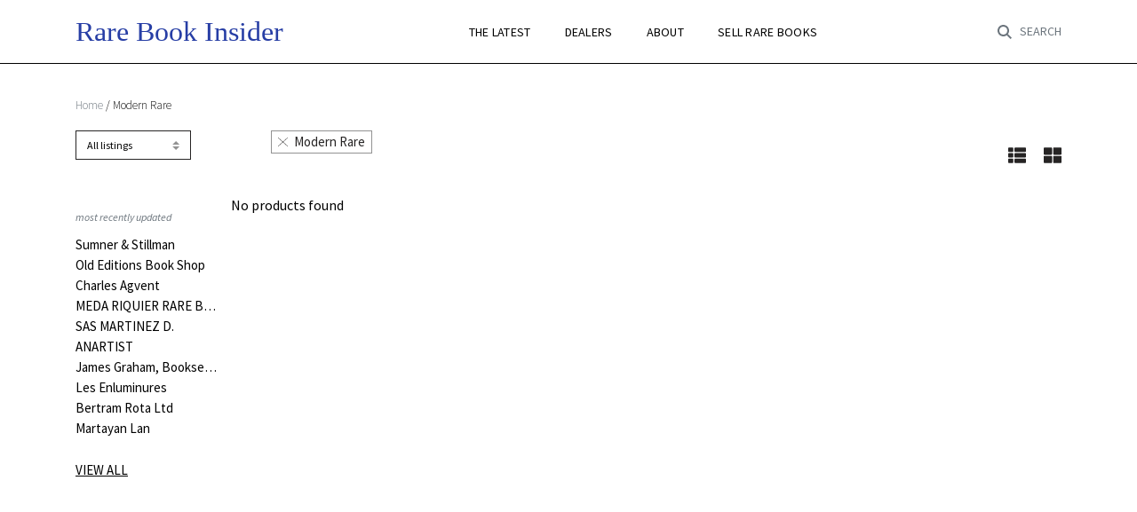

--- FILE ---
content_type: text/html; charset=UTF-8
request_url: https://rarebookinsider.com/dealers/modern-rare/
body_size: 15581
content:
<!DOCTYPE html>
<html lang="en-US" class="no_sticky_nav">
<head>
<meta charset="utf-8">
<link rel='dns-prefetch' href='//fonts.googleapis.com'>
<link rel='preconnect' href='https://fonts.gstatic.com' crossorigin>
<meta name="viewport" content="width=device-width, initial-scale=1">
<!-- Global site tag (gtag.js) - Google Analytics -->
<script async src="https://www.googletagmanager.com/
gtag/js?id=UA-119543701-3"></script>
<script>
 window.dataLayer = window.dataLayer || [];
 function gtag(){dataLayer.push(arguments);}
 gtag('js', new Date());
 gtag('config', 'UA-119543701-3');
</script>

<!-- Google Tag Manager -->
<script>(function(w,d,s,l,i){w[l]=w[l]||[];w[l].push({'gtm.start':
new Date().getTime(),event:'gtm.js'});var f=d.getElementsByTagName(s)[0],
j=d.createElement(s),dl=l!='dataLayer'?'&l='+l:'';j.async=true;j.src=
'https://www.googletagmanager.com/gtm.js?id='+i+dl;f.parentNode.insertBefore(j,f);
})(window,document,'script','dataLayer','GTM-45BB9');</script>
<!-- End Google Tag Manager -->

<!-- Google Tag Manager (noscript) -->
<noscript><iframe src="https://www.googletagmanager.com/ns.html?id=GTM-45BB9"
height="0" width="0" style="display:none;visibility:hidden"></iframe></noscript>
<!-- End Google Tag Manager (noscript) --><script>let currentTime = 1768600479*1000</script>
<link rel="preload" as="font" onload="this.rel='stylesheet'" href="https://fonts.googleapis.com/css?family=PT+Serif:400,400i,700,700i|Work+Sans:300,400,500,600|Source+Sans+Pro:300,300i,400,400i,600,600i,700&display=swap">
<link rel="stylesheet" href="/wp-content/themes/inbiblio/assets/css/plugins.css?ver=1.1">
<link rel="stylesheet" href="/wp-content/themes/inbiblio/assets/css/style.css?ver=1.5">
<style>.main_nav_list li a:hover {color:;}.social_list li a:hover {color:;}</style>
<script>(function(html){html.className = html.className.replace(/\bno-js\b/,'js')})(document.documentElement);</script>
<meta name='robots' content='index, follow, max-image-preview:large, max-snippet:-1, max-video-preview:-1' />

	<!-- This site is optimized with the Yoast SEO plugin v17.4 - https://yoast.com/wordpress/plugins/seo/ -->
	<title>Modern Rare Archives - Rare Book Insider</title>
	<link rel="canonical" href="https://rarebookinsider.com/dealers/modern-rare/" />
	<meta property="og:locale" content="en_US" />
	<meta property="og:type" content="article" />
	<meta property="og:title" content="Modern Rare Archives - Rare Book Insider" />
	<meta property="og:url" content="https://rarebookinsider.com/dealers/modern-rare/" />
	<meta property="og:site_name" content="Rare Book Insider" />
	<meta name="twitter:card" content="summary_large_image" />
	<meta name="twitter:site" content="@rarebookinsider" />
	<script type="application/ld+json" class="yoast-schema-graph">{"@context":"https://schema.org","@graph":[{"@type":"Organization","@id":"https://rarebookinsider.com/#organization","name":"Rare Book Insider","url":"https://rarebookinsider.com/","sameAs":["https://www.facebook.com/rarebookinsider","https://twitter.com/rarebookinsider"],"logo":{"@type":"ImageObject","@id":"https://rarebookinsider.com/#logo","inLanguage":"en-US","url":"https://rarebookinsider.com/wp-content/uploads/2021/03/Logo.jpg","contentUrl":"https://rarebookinsider.com/wp-content/uploads/2021/03/Logo.jpg","width":505,"height":104,"caption":"Rare Book Insider"},"image":{"@id":"https://rarebookinsider.com/#logo"}},{"@type":"WebSite","@id":"https://rarebookinsider.com/#website","url":"https://rarebookinsider.com/","name":"Rare Book Insider","description":"Hourly updates on the rare book market","publisher":{"@id":"https://rarebookinsider.com/#organization"},"potentialAction":[{"@type":"SearchAction","target":{"@type":"EntryPoint","urlTemplate":"https://rarebookinsider.com/?s={search_term_string}"},"query-input":"required name=search_term_string"}],"inLanguage":"en-US"},{"@type":"CollectionPage","@id":"https://rarebookinsider.com/dealers/modern-rare/#webpage","url":"https://rarebookinsider.com/dealers/modern-rare/","name":"Modern Rare Archives - Rare Book Insider","isPartOf":{"@id":"https://rarebookinsider.com/#website"},"breadcrumb":{"@id":"https://rarebookinsider.com/dealers/modern-rare/#breadcrumb"},"inLanguage":"en-US","potentialAction":[{"@type":"ReadAction","target":["https://rarebookinsider.com/dealers/modern-rare/"]}]},{"@type":"BreadcrumbList","@id":"https://rarebookinsider.com/dealers/modern-rare/#breadcrumb","itemListElement":[{"@type":"ListItem","position":1,"name":"Home","item":"https://rarebookinsider.com/"},{"@type":"ListItem","position":2,"name":"Modern Rare"}]}]}</script>
	<!-- / Yoast SEO plugin. -->


<link rel="alternate" type="application/rss+xml" title="Rare Book Insider &raquo; Modern Rare Category Feed" href="https://rarebookinsider.com/dealers/modern-rare/feed/" />
<style id='woocommerce-inline-inline-css'>
.woocommerce form .form-row .required { visibility: visible; }
</style>
<script src='https://rarebookinsider.com/wp-includes/js/jquery/jquery.min.js?ver=3.6.0' id='jquery-core-js'></script>
<script src='https://rarebookinsider.com/wp-includes/js/jquery/jquery-migrate.min.js?ver=3.3.2' id='jquery-migrate-js'></script>
	<noscript><style>.woocommerce-product-gallery{ opacity: 1 !important; }</style></noscript>
	<link rel="icon" href="https://rarebookinsider.com/wp-content/uploads/2019/08/cropped-Screen-Shot-2019-08-06-at-4.53.25-PM-32x32.png" sizes="32x32" />
<link rel="icon" href="https://rarebookinsider.com/wp-content/uploads/2019/08/cropped-Screen-Shot-2019-08-06-at-4.53.25-PM-192x192.png" sizes="192x192" />
<link rel="apple-touch-icon" href="https://rarebookinsider.com/wp-content/uploads/2019/08/cropped-Screen-Shot-2019-08-06-at-4.53.25-PM-180x180.png" />
<meta name="msapplication-TileImage" content="https://rarebookinsider.com/wp-content/uploads/2019/08/cropped-Screen-Shot-2019-08-06-at-4.53.25-PM-270x270.png" />
</head>
<body class="trade product_archive">
<a href="/" class="scrollup" aria-label="Back to top" style="display: none;"><svg class="icon icon-arrow-style2" aria-hidden="true" role="img"> <use href="#icon-arrow-style2" xlink:href="#icon-arrow-style2"></use> </svg></a>
<div class="main_wrap phpHeaderType">
	
	<header class="main_header_v1 jsMainHeader phpHeaderBg sticky_header" style="background: ">
		<div class="container container_for_mobile">
			<div class="inner_wrap">
				<div class="wrap_mobile">
					<a href="/" class="logo desktop_logo phpTopMainLogo" style="max-width: 240px">
						<picture><img class='img-fluid' src="https://rarebookinsider.com/wp-content/uploads/2019/08/method-draw-image-19.svg" srcset="https://rarebookinsider.com/wp-content/uploads/2019/08/method-draw-image-19.svg" alt='method-draw-image (19)' sizes='240px'></picture>
					</a>
					<ul class="list second_list mobile_second_list">
						<li><a href="#" class="menu_bt" aria-label="Toggle navigation" data-toggle="collapse" data-target=".jsNavShow"><svg class="icon icon-menu" aria-hidden="true" role="img"> <use href="#icon-menu" xlink:href="#icon-menu"></use> </svg></a></li>
						<li class="mobile_logo">
							<a href="/" class="logo phpTopMainLogo" style="max-width: 240px">
								<picture><img class='img-fluid' src="https://rarebookinsider.com/wp-content/uploads/2019/08/method-draw-image-19.svg" srcset="https://rarebookinsider.com/wp-content/uploads/2019/08/method-draw-image-19.svg" alt='method-draw-image (19)' sizes='240px'></picture>
							</a>
						</li>
																					<li><a href="#" aria-label="Toggle search" class="jsSrcBtn" rel="nofollow"><svg class="icon icon-search" aria-hidden="true" role="img"> <use href="#icon-search" xlink:href="#icon-search"></use> </svg></a></li>
														<!-- <li>
								<a class="cart-contents" href="/cart/" name="cart" title="cart">
									<*?= twentyseventeen_get_svg( array( 'icon'=>'cart' ) ); ?>
									<*?php if ( $count > 0 ) : ?>
										<span class="cart-contents-count">(<*?= esc_html( $count ); ?>)</span>
									<*?php endif; ?>
								</a>
							</li> -->
											</ul>
				</div>
				<div class="collapse phpMenuTop jsNavShow" style="color: #000000;font-size: 14px">
					<div class="menu-top-container"><ul id="menu-top" class="list main_nav_list jsMainNav"><li id="menu-item-1786105" class="menu-item menu-item-type-post_type_archive menu-item-object-product menu-item-1786105"><a href="https://rarebookinsider.com/shop-books/">THE LATEST</a></li>
<li id="menu-item-1769479" class="menu-item menu-item-type-post_type menu-item-object-page menu-item-1769479"><a href="https://rarebookinsider.com/dealers/">DEALERS</a></li>
<li id="menu-item-158383" class="menu-item menu-item-type-post_type menu-item-object-page menu-item-158383"><a href="https://rarebookinsider.com/home/about/">ABOUT</a></li>
<li id="menu-item-2061846" class="menu-item menu-item-type-post_type menu-item-object-page menu-item-2061846"><a href="https://rarebookinsider.com/sell-rare-books/">SELL RARE BOOKS</a></li>
</ul></div>					<ul class="list account_nav_list jsAccountNavList d-none">
						<li class="account_link"><a href="https://rarebookinsider.com/my-account/" title="Account"><svg class="icon icon-new-user" aria-hidden="true" role="img"> <use href="#icon-new-user" xlink:href="#icon-new-user"></use> </svg><span>Account</span></a></li>
											</ul>
				</div>
									<ul class="list second_list">
													<li><a href="#" aria-label="Toggle search" class="jsSrcBtn" rel="nofollow"><svg class="icon icon-search" aria-hidden="true" role="img"> <use href="#icon-search" xlink:href="#icon-search"></use> </svg><span>Search</span></a></li>
																		<!-- <li><a href="https://rarebookinsider.com/my-account/" title="Account"><svg class="icon icon-new-user" aria-hidden="true" role="img"> <use href="#icon-new-user" xlink:href="#icon-new-user"></use> </svg></a></li> -->
						<!-- <li>
							<a class="cart-contents" href="/cart/">
								<*?= twentyseventeen_get_svg( array( 'icon'=>'cart' ) ); ?>
								<*?php if ( $count > 0 ) : ?>
									<span class="cart-contents-count">(<*?= esc_html( $count ); ?>)</span>
								<*?php endif; ?>
							</a>
						</li> -->
					</ul>
							</div>
		</div>
	</header>
	<div class="wrap_search jsSearchCollapse"><form role="search" method="get" class="woocommerce-product-search js_woocommerce_product_search" action="https://rarebookinsider.com/">
	<div class="d-sm-flex justify-content-sm-center">
		<label class="screen-reader-text" for="woocommerce-product-search-field-0">Search for:</label>
		<input type="search" id="woocommerce-product-search-field-0" class="search-field form-control" placeholder="author, title, keywords" name="s" value="" />
		<button class="btn btn-primary btn-lg btn-block">Search</button>
		<input type="hidden" name="post_type" value="product" />
	</div>
	<div class="text-right">
		<a href="#" class="toggle_advanced_search js_show_advanced_search" hidden>advanced search</a>
	</div>
</form>
<form role="search" method="get" class="js_advanced_searchform wrap_advanced_searchform" action="https://rarebookinsider.com/">
	<div class="form-group row">
		<label for="author_advanced_searchform" class="col-md-3 col-form-label">Author</label>
		<div class="col-md-9">
			<input type="text" class="form-control" id="author_advanced_searchform" name="author" value="">
		</div>
	</div>
	<div class="form-group row">
		<label for="title_advanced_searchform" class="col-md-3 col-form-label">Title</label>
		<div class="col-md-9">
			<input type="text" class="form-control" id="title_advanced_searchform" name="title" value="">
		</div>
	</div>
	<div class="form-group row">
		<label for="keywords_advanced_searchform" class="col-md-3 col-form-label">Keywords</label>
		<div class="col-md-9">
			<input type="text" class="form-control" id="keywords_advanced_searchform" name="keywords" value="">
		</div>
	</div>
	<div class="form-group row">
		<label for="publisher_advanced_searchform" class="col-md-3 col-form-label">Publisher</label>
		<div class="col-md-9">
			<input type="text" class="form-control" id="publisher_advanced_searchform" name="publisher" value="">
		</div>
	</div>
	<div class="form-group row">
		<label for="min_published_date_advanced_searchform" class="col-md-3 col-form-label">Published date</label>
		<div class="col wrap_small_field">
			<input type="text" class="form-control" id="min_published_date_advanced_searchform" name="datemin" value="">
		</div>
		<div class="col d-flex align-items-center justify-content-center flex-grow-0 text-nowrap">min to</div>
		<div class="col wrap_small_field">
			<input type="text" class="form-control" id="max_published_date_advanced_searchform" name="datemax" value="">
		</div>
		<div class="col d-flex align-items-center flex-grow-0 text-nowrap">max</div>
	</div>
	<div class="form-group row">
		<label for="min_price_advanced_searchform" class="col-md-3 col-form-label">Price</label>
		<div class="col wrap_small_field">
			<input type="text" class="form-control" id="min_price_advanced_searchform" name="pricemin" value="">
		</div>
		<div class="col d-flex align-items-center justify-content-center flex-grow-0 text-nowrap">min to</div>
		<div class="col wrap_small_field">
			<input type="text" class="form-control" id="max_price_advanced_searchform" name="pricemax" value="">
		</div>
		<div class="col d-flex align-items-center flex-grow-0 text-nowrap">max</div>
	</div>
	<div class="form-group row">
		<div class="offset-md-3 col wrap_btn">
			<button class="btn btn-primary btn-lg btn-block">Start search</button>
		</div>
		<div class="col-sm-3 d-flex align-items-center">
			<a href="#" class="js_clear_form">clear fields</a>
		</div>
	</div>
	<div class="text-center">
		<a href="#" class="js_hide_advanced_search">Hide advanced search</a>
	</div>
	<input type="hidden" name="post_type" value="product" />
	<input type="hidden" name="s" />
</form>
</div>

	
	
			<div class="jsMegaNav meganav dropdown-menu">
			<div class="container container_for_mobile">
				<a href="#" class="close_meganav jsCloseMegaNav"><svg class="icon icon-close" aria-hidden="true" role="img"> <use href="#icon-close" xlink:href="#icon-close"></use> </svg></a>
				<div class="row">
					<div class="col-lg-7">
						<ul class="list-unstyled meganav_list jsCategoryList">
								<li class="cat-item cat-item-24"><a href="https://rarebookinsider.com/dealers/19th-century-rare-book-photograph-shop/">19th Century Rare Book &amp; Photograph Shop</a>
</li>
	<li class="cat-item cat-item-192"><a href="https://rarebookinsider.com/dealers/a-parkers-books-inc/">A. Parker&#039;s Books, Inc.</a>
</li>
	<li class="cat-item cat-item-189"><a href="https://rarebookinsider.com/dealers/aardvark-books/">AARDVARK BOOKS</a>
</li>
	<li class="cat-item cat-item-622"><a href="https://rarebookinsider.com/dealers/abacus-books/">Abacus Books</a>
</li>
	<li class="cat-item cat-item-30"><a href="https://rarebookinsider.com/dealers/adam-andrusier-autographs/">Adam Andrusier Autographs</a>
</li>
	<li class="cat-item cat-item-183"><a href="https://rarebookinsider.com/dealers/adam-weinberger-rare-books/">Adam Weinberger Rare Books</a>
</li>
	<li class="cat-item cat-item-497"><a href="https://rarebookinsider.com/dealers/adrian-harrington-ltd/">Adrian Harrington Ltd</a>
</li>
	<li class="cat-item cat-item-35"><a href="https://rarebookinsider.com/dealers/alcuin-books/">Alcuin Books</a>
</li>
	<li class="cat-item cat-item-190"><a href="https://rarebookinsider.com/dealers/aleph-bet-books-inc/">Aleph-Bet Books, Inc.</a>
</li>
	<li class="cat-item cat-item-576"><a href="https://rarebookinsider.com/dealers/alex-alec-smith/">Alex Alec-Smith</a>
</li>
	<li class="cat-item cat-item-42"><a href="https://rarebookinsider.com/dealers/alexandre-antique-prints-maps-books/">Alexandre Antique Prints, Maps &amp; Books</a>
</li>
	<li class="cat-item cat-item-195"><a href="https://rarebookinsider.com/dealers/americana-books/">Americana Books</a>
</li>
	<li class="cat-item cat-item-367"><a href="https://rarebookinsider.com/dealers/anah-dunsheath-rare-books/">Anah Dunsheath Rare Books</a>
</li>
	<li class="cat-item cat-item-342"><a href="https://rarebookinsider.com/dealers/anartist/">ANARTIST</a>
</li>
	<li class="cat-item cat-item-19"><a href="https://rarebookinsider.com/dealers/andrew-cox-pbfa-shropshire-united-kingdom/">Andrew Cox</a>
</li>
	<li class="cat-item cat-item-481"><a href="https://rarebookinsider.com/dealers/antikbar-original-vintage-posters/">AntikBar Original Vintage Posters</a>
</li>
	<li class="cat-item cat-item-578"><a href="https://rarebookinsider.com/dealers/antikvariat-krenek/">Antikvariat Krenek</a>
</li>
	<li class="cat-item cat-item-44"><a href="https://rarebookinsider.com/dealers/antipodean-books-maps-prints/">Antipodean Books, Maps &amp; Prints</a>
</li>
	<li class="cat-item cat-item-541"><a href="https://rarebookinsider.com/dealers/antiquariat-botanicum/">Antiquariat Botanicum</a>
</li>
	<li class="cat-item cat-item-537"><a href="https://rarebookinsider.com/dealers/antiquariat-dasa-pahor/">Antiquariat Dasa Pahor</a>
</li>
	<li class="cat-item cat-item-521"><a href="https://rarebookinsider.com/dealers/antiquariat-gerhard-gruber/">Antiquariat Gerhard Gruber</a>
</li>
	<li class="cat-item cat-item-203"><a href="https://rarebookinsider.com/dealers/antiquates-ltd/">Antiquates Ltd</a>
</li>
	<li class="cat-item cat-item-34"><a href="https://rarebookinsider.com/dealers/arader-galleries/">Arader Galleries</a>
</li>
	<li class="cat-item cat-item-455"><a href="https://rarebookinsider.com/dealers/archives/">ARCHIVES</a>
</li>
	<li class="cat-item cat-item-191"><a href="https://rarebookinsider.com/dealers/argonaut-book-shop/">Argonaut Book Shop</a>
</li>
	<li class="cat-item cat-item-157"><a href="https://rarebookinsider.com/dealers/argosy-book-store/">Argosy Book Store</a>
</li>
	<li class="cat-item cat-item-582"><a href="https://rarebookinsider.com/dealers/ars-libri-ltd/">Ars Libri, Ltd.</a>
</li>
	<li class="cat-item cat-item-463"><a href="https://rarebookinsider.com/dealers/artfever/">Artfever</a>
</li>
	<li class="cat-item cat-item-568"><a href="https://rarebookinsider.com/dealers/artisan-books-bindery/">Artisan Books &amp; Bindery</a>
</li>
	<li class="cat-item cat-item-31"><a href="https://rarebookinsider.com/dealers/asher-rare-books/">ASHER Rare Books</a>
</li>
	<li class="cat-item cat-item-37"><a href="https://rarebookinsider.com/dealers/ashton-rare-books/">Ashton Rare Books</a>
</li>
	<li class="cat-item cat-item-39"><a href="https://rarebookinsider.com/dealers/asia-bookroom/">Asia Bookroom</a>
</li>
	<li class="cat-item cat-item-48"><a href="https://rarebookinsider.com/dealers/athena-rare-books/">Athena Rare Books</a>
</li>
	<li class="cat-item cat-item-620"><a href="https://rarebookinsider.com/dealers/au-soleil-dor-studio-bibliografico/">AU SOLEIL D&#039;OR Studio Bibliografico</a>
</li>
	<li class="cat-item cat-item-623"><a href="https://rarebookinsider.com/dealers/auger-down-books/">Auger Down Books</a>
</li>
	<li class="cat-item cat-item-551"><a href="https://rarebookinsider.com/dealers/back-creek-books-llc/">Back Creek Books LLC</a>
</li>
	<li class="cat-item cat-item-158"><a href="https://rarebookinsider.com/dealers/back-of-beyond-books/">Back of Beyond Books</a>
</li>
	<li class="cat-item cat-item-53"><a href="https://rarebookinsider.com/dealers/bartlebys-books/">Bartleby&#039;s Books</a>
</li>
	<li class="cat-item cat-item-54"><a href="https://rarebookinsider.com/dealers/battledore-ltd/">Battledore Ltd</a>
</li>
	<li class="cat-item cat-item-858"><a href="https://rarebookinsider.com/dealers/bernett-penka-rare-books/">Bernett Penka Rare Books</a>
</li>
	<li class="cat-item cat-item-555"><a href="https://rarebookinsider.com/dealers/bert-babcock/">Bert Babcock</a>
</li>
	<li class="cat-item cat-item-482"><a href="https://rarebookinsider.com/dealers/bertram-rota-ltd/">Bertram Rota Ltd</a>
</li>
	<li class="cat-item cat-item-28"><a href="https://rarebookinsider.com/dealers/between-the-covers-rare-books/">Between the Covers Rare Books</a>
</li>
	<li class="cat-item cat-item-507"><a href="https://rarebookinsider.com/dealers/bickerstaffs-books-maps/">Bickerstaff&#039;s Books, Maps</a>
</li>
	<li class="cat-item cat-item-847"><a href="https://rarebookinsider.com/dealers/bill-leone-bookseller/">Bill Leone, Bookseller</a>
</li>
	<li class="cat-item cat-item-414"><a href="https://rarebookinsider.com/dealers/bjarne-tokerud-bookseller/">Bjarne Tokerud Bookseller</a>
</li>
	<li class="cat-item cat-item-536"><a href="https://rarebookinsider.com/dealers/black-swan-books/">BLACK SWAN BOOKS</a>
</li>
	<li class="cat-item cat-item-211"><a href="https://rarebookinsider.com/dealers/blue-whale-books/">Blue Whale Books</a>
</li>
	<li class="cat-item cat-item-212"><a href="https://rarebookinsider.com/dealers/bolerium-books-inc/">Bolerium Books Inc.</a>
</li>
	<li class="cat-item cat-item-202"><a href="https://rarebookinsider.com/dealers/bonnefoi-livres-anciens/">Bonnefoi Livres Anciens</a>
</li>
	<li class="cat-item cat-item-213"><a href="https://rarebookinsider.com/dealers/bookbid/">Bookbid</a>
</li>
	<li class="cat-item cat-item-436"><a href="https://rarebookinsider.com/dealers/bookleggers-fine-books/">Booklegger&#039;s Fine Books</a>
</li>
	<li class="cat-item cat-item-38"><a href="https://rarebookinsider.com/dealers/bookvica/">Bookvica</a>
</li>
	<li class="cat-item cat-item-624"><a href="https://rarebookinsider.com/dealers/bookworm-silverfish/">Bookworm &amp; Silverfish</a>
</li>
	<li class="cat-item cat-item-531"><a href="https://rarebookinsider.com/dealers/bouquinerie-aurore/">Bouquinerie Aurore</a>
</li>
	<li class="cat-item cat-item-410"><a href="https://rarebookinsider.com/dealers/boxwood-rare-books-prints/">BOXWOOD RARE BOOKS &amp; PRINTS</a>
</li>
	<li class="cat-item cat-item-217"><a href="https://rarebookinsider.com/dealers/brattle-book-shop/">Brattle Book Shop</a>
</li>
	<li class="cat-item cat-item-563"><a href="https://rarebookinsider.com/dealers/bromer-booksellers-inc/">Bromer Booksellers, Inc.</a>
</li>
	<li class="cat-item cat-item-532"><a href="https://rarebookinsider.com/dealers/buddenbrooks-inc/">Buddenbrooks, Inc.</a>
</li>
	<li class="cat-item cat-item-159"><a href="https://rarebookinsider.com/dealers/burnside-rare-books/">Burnside Rare Books</a>
</li>
	<li class="cat-item cat-item-220"><a href="https://rarebookinsider.com/dealers/c-arden-bookseller/">C. Arden Bookseller</a>
</li>
	<li class="cat-item cat-item-849"><a href="https://rarebookinsider.com/dealers/captain-ahabs-rare-books/">Captain Ahab&#039;s Rare Books</a>
</li>
	<li class="cat-item cat-item-510"><a href="https://rarebookinsider.com/dealers/captains-bookshelf-inc/">Captain&#039;s Bookshelf, Inc.</a>
</li>
	<li class="cat-item cat-item-439"><a href="https://rarebookinsider.com/dealers/carpetbagger-books/">Carpetbagger Books</a>
</li>
	<li class="cat-item cat-item-223"><a href="https://rarebookinsider.com/dealers/chanticleer-books/">Chanticleer Books</a>
</li>
	<li class="cat-item cat-item-41"><a href="https://rarebookinsider.com/dealers/charles-agvent/">Charles Agvent</a>
</li>
	<li class="cat-item cat-item-224"><a href="https://rarebookinsider.com/dealers/charles-parkhurst-rare-books-inc/">Charles Parkhurst Rare Books, Inc.</a>
</li>
	<li class="cat-item cat-item-525"><a href="https://rarebookinsider.com/dealers/charles-seluzicki-fine-rare-books/">Charles Seluzicki Fine &amp; Rare Books</a>
</li>
	<li class="cat-item cat-item-601"><a href="https://rarebookinsider.com/dealers/chaucer-bookshop/">Chaucer Bookshop</a>
</li>
	<li class="cat-item cat-item-226"><a href="https://rarebookinsider.com/dealers/chet-ross-rare-books/">Chet Ross Rare Books</a>
</li>
	<li class="cat-item cat-item-351"><a href="https://rarebookinsider.com/dealers/christopher-edwards/">Christopher Edwards</a>
</li>
	<li class="cat-item cat-item-227"><a href="https://rarebookinsider.com/dealers/churchill-book-collector/">Churchill Book Collector</a>
</li>
	<li class="cat-item cat-item-415"><a href="https://rarebookinsider.com/dealers/colin-neville-woodbine-books/">Colin Neville, Woodbine Books</a>
</li>
	<li class="cat-item cat-item-389"><a href="https://rarebookinsider.com/dealers/colophon-book-shop/">Colophon Book Shop</a>
</li>
	<li class="cat-item cat-item-542"><a href="https://rarebookinsider.com/dealers/commonwealth-books-inc/">Commonwealth Books, Inc.</a>
</li>
	<li class="cat-item cat-item-381"><a href="https://rarebookinsider.com/dealers/crawford-doyle-booksellers/">Crawford Doyle Booksellers</a>
</li>
	<li class="cat-item cat-item-386"><a href="https://rarebookinsider.com/dealers/cultured-oyster-books/">Cultured Oyster Books</a>
</li>
	<li class="cat-item cat-item-231"><a href="https://rarebookinsider.com/dealers/d-e-lake-ltd/">D &amp; E LAKE LTD.</a>
</li>
	<li class="cat-item cat-item-458"><a href="https://rarebookinsider.com/dealers/dun-livre-lautre/">D&#039;un livre l&#039;autre</a>
</li>
	<li class="cat-item cat-item-515"><a href="https://rarebookinsider.com/dealers/daniel-crouch-rare-books-llp/">Daniel Crouch Rare Books LLP</a>
</li>
	<li class="cat-item cat-item-69"><a href="https://rarebookinsider.com/dealers/david-brass-rare-books/">David Brass Rare Books</a>
</li>
	<li class="cat-item cat-item-122"><a href="https://rarebookinsider.com/dealers/david-m-lesser/">David M. Lesser</a>
</li>
	<li class="cat-item cat-item-233"><a href="https://rarebookinsider.com/dealers/david-mason-books/">David Mason Books</a>
</li>
	<li class="cat-item cat-item-234"><a href="https://rarebookinsider.com/dealers/dawsons-book-shop/">Dawson&#039;s Book Shop</a>
</li>
	<li class="cat-item cat-item-235"><a href="https://rarebookinsider.com/dealers/derringer-books/">Derringer Books</a>
</li>
	<li class="cat-item cat-item-50"><a href="https://rarebookinsider.com/dealers/detlev-auvermann-rare-books/">Detlev Auvermann Rare Books</a>
</li>
	<li class="cat-item cat-item-82"><a href="https://rarebookinsider.com/dealers/division-leap/">Division Leap</a>
</li>
	<li class="cat-item cat-item-514"><a href="https://rarebookinsider.com/dealers/donald-a-heald-rare-books/">Donald A. Heald Rare Books</a>
</li>
	<li class="cat-item cat-item-175"><a href="https://rarebookinsider.com/dealers/douglas-stewart-fine-books/">Douglas Stewart Fine Books</a>
</li>
	<li class="cat-item cat-item-240"><a href="https://rarebookinsider.com/dealers/e-c-rare-books/">E. C. Rare Books</a>
</li>
	<li class="cat-item cat-item-238"><a href="https://rarebookinsider.com/dealers/e-m-maurice-books/">E. M. Maurice Books</a>
</li>
	<li class="cat-item cat-item-114"><a href="https://rarebookinsider.com/dealers/eric-chaim-kline-bookseller/">ERIC CHAIM KLINE, BOOKSELLER</a>
</li>
	<li class="cat-item cat-item-592"><a href="https://rarebookinsider.com/dealers/f-a-bernett-books/">F.A. Bernett Books</a>
</li>
	<li class="cat-item cat-item-453"><a href="https://rarebookinsider.com/dealers/fata-libelli/">Fata Libelli</a>
</li>
	<li class="cat-item cat-item-249"><a href="https://rarebookinsider.com/dealers/fawsley-first-editions/">Fawsley First Editions</a>
</li>
	<li class="cat-item cat-item-353"><a href="https://rarebookinsider.com/dealers/finecopy/">Finecopy</a>
</li>
	<li class="cat-item cat-item-244"><a href="https://rarebookinsider.com/dealers/first-folio/">First Folio</a>
</li>
	<li class="cat-item cat-item-250"><a href="https://rarebookinsider.com/dealers/first-place-books/">First Place Books</a>
</li>
	<li class="cat-item cat-item-88"><a href="https://rarebookinsider.com/dealers/foldvari-books/">Földvári Books</a>
</li>
	<li class="cat-item cat-item-245"><a href="https://rarebookinsider.com/dealers/forest-books/">Forest Books</a>
</li>
	<li class="cat-item cat-item-90"><a href="https://rarebookinsider.com/dealers/forum-rare-books/">Forum Rare Books</a>
</li>
	<li class="cat-item cat-item-356"><a href="https://rarebookinsider.com/dealers/francis-edwards/">Francis Edwards</a>
</li>
	<li class="cat-item cat-item-511"><a href="https://rarebookinsider.com/dealers/frederik-muller-rare-books-bv/">Frederik Muller Rare Books BV</a>
</li>
	<li class="cat-item cat-item-566"><a href="https://rarebookinsider.com/dealers/g-gosen-rare-books-old-paper/">G.Gosen Rare Books &amp; Old Paper</a>
</li>
	<li class="cat-item cat-item-607"><a href="https://rarebookinsider.com/dealers/gabriele-maspero-libri-antichi/">Gabriele Maspero Libri Antichi</a>
</li>
	<li class="cat-item cat-item-600"><a href="https://rarebookinsider.com/dealers/gadshill/">Gadshill</a>
</li>
	<li class="cat-item cat-item-549"><a href="https://rarebookinsider.com/dealers/galerie-paul-blaizot/">Galerie Paul Blaizot</a>
</li>
	<li class="cat-item cat-item-575"><a href="https://rarebookinsider.com/dealers/gallagher-books/">Gallagher Books</a>
</li>
	<li class="cat-item cat-item-498"><a href="https://rarebookinsider.com/dealers/george-robert-minkoff-inc/">George Robert Minkoff, Inc.</a>
</li>
	<li class="cat-item cat-item-591"><a href="https://rarebookinsider.com/dealers/glenn-books/">Glenn Books</a>
</li>
	<li class="cat-item cat-item-94"><a href="https://rarebookinsider.com/dealers/govi-rare-books/">Govi Rare Books</a>
</li>
	<li class="cat-item cat-item-96"><a href="https://rarebookinsider.com/dealers/harpers-books/">Harper&#039;s Books</a>
</li>
	<li class="cat-item cat-item-411"><a href="https://rarebookinsider.com/dealers/harrison-hiett-rare-books/">Harrison-Hiett Rare Books</a>
</li>
	<li class="cat-item cat-item-597"><a href="https://rarebookinsider.com/dealers/heartwood-books-and-art/">Heartwood Books and Art</a>
</li>
	<li class="cat-item cat-item-570"><a href="https://rarebookinsider.com/dealers/heldfond-book-gallery/">Heldfond Book Gallery</a>
</li>
	<li class="cat-item cat-item-254"><a href="https://rarebookinsider.com/dealers/hellmut-schumann-antiquariat/">Hellmut Schumann Antiquariat</a>
</li>
	<li class="cat-item cat-item-255"><a href="https://rarebookinsider.com/dealers/henry-sotheran-ltd/">Henry Sotheran Ltd</a>
</li>
	<li class="cat-item cat-item-379"><a href="https://rarebookinsider.com/dealers/high-ridge-books-inc/">High Ridge Books, Inc.</a>
</li>
	<li class="cat-item cat-item-105"><a href="https://rarebookinsider.com/dealers/hs-rare-books/">HS Rare Books</a>
</li>
	<li class="cat-item cat-item-569"><a href="https://rarebookinsider.com/dealers/hugh-anson-cartwright-fine-books/">Hugh Anson-Cartwright Fine Books</a>
</li>
	<li class="cat-item cat-item-120"><a href="https://rarebookinsider.com/dealers/hugues-de-latude/">Hugues de Latude</a>
</li>
	<li class="cat-item cat-item-260"><a href="https://rarebookinsider.com/dealers/hyraxia-books/">Hyraxia Books</a>
</li>
	<li class="cat-item cat-item-106"><a href="https://rarebookinsider.com/dealers/imperial-fine-books/">Imperial Fine Books</a>
</li>
	<li class="cat-item cat-item-383"><a href="https://rarebookinsider.com/dealers/j-j-house-booksellers/">J &amp; J House Booksellers</a>
</li>
	<li class="cat-item cat-item-370"><a href="https://rarebookinsider.com/dealers/j-s-l-bonham/">J &amp; S L Bonham</a>
</li>
	<li class="cat-item cat-item-313"><a href="https://rarebookinsider.com/dealers/j-patrick-mcgahern-books/">J. Patrick McGahern Books</a>
</li>
	<li class="cat-item cat-item-595"><a href="https://rarebookinsider.com/dealers/j-b-muns-fine-arts-books/">J.B. Muns, Fine Arts Books</a>
</li>
	<li class="cat-item cat-item-543"><a href="https://rarebookinsider.com/dealers/james-mary-laurie-booksellers/">James &amp; Mary Laurie, Booksellers</a>
</li>
	<li class="cat-item cat-item-629"><a href="https://rarebookinsider.com/dealers/james-arsenault-company/">James Arsenault &amp; Company</a>
</li>
	<li class="cat-item cat-item-80"><a href="https://rarebookinsider.com/dealers/james-cummins-bookseller/">James Cummins Bookseller</a>
</li>
	<li class="cat-item cat-item-385"><a href="https://rarebookinsider.com/dealers/james-graham-bookseller/">James Graham, Bookseller</a>
</li>
	<li class="cat-item cat-item-264"><a href="https://rarebookinsider.com/dealers/james-m-pickard/">James M. Pickard</a>
</li>
	<li class="cat-item cat-item-535"><a href="https://rarebookinsider.com/dealers/james-s-jaffe-rare-books-llc/">James S. Jaffe Rare Books, LLC</a>
</li>
	<li class="cat-item cat-item-108"><a href="https://rarebookinsider.com/dealers/jarndyce-the-19th-century-booksellers/">Jarndyce, The 19th Century Booksellers</a>
</li>
	<li class="cat-item cat-item-102"><a href="https://rarebookinsider.com/dealers/jeff-hirsch-books/">Jeff Hirsch Books</a>
</li>
	<li class="cat-item cat-item-496"><a href="https://rarebookinsider.com/dealers/jeff-maser-bookseller/">Jeff Maser, Bookseller</a>
</li>
	<li class="cat-item cat-item-268"><a href="https://rarebookinsider.com/dealers/jeff-weber-rare-books/">Jeff Weber Rare Books</a>
</li>
	<li class="cat-item cat-item-134"><a href="https://rarebookinsider.com/dealers/jeffrey-h-marks-rare-books/">Jeffrey H. Marks Rare Books</a>
</li>
	<li class="cat-item cat-item-502"><a href="https://rarebookinsider.com/dealers/jeremy-normans-historyofscience/">Jeremy Norman&#039;s historyofscience</a>
</li>
	<li class="cat-item cat-item-611"><a href="https://rarebookinsider.com/dealers/jerry-n-showalter-books/">Jerry N. Showalter, Books</a>
</li>
	<li class="cat-item cat-item-590"><a href="https://rarebookinsider.com/dealers/jett-w-whitehead-rare-books/">Jett W. Whitehead Rare Books</a>
</li>
	<li class="cat-item cat-item-178"><a href="https://rarebookinsider.com/dealers/jf-letenneur-livres-rares/">JF LETENNEUR LIVRES RARES</a>
</li>
	<li class="cat-item cat-item-605"><a href="https://rarebookinsider.com/dealers/jf-ptak-science-books/">JF Ptak Science Books</a>
</li>
	<li class="cat-item cat-item-109"><a href="https://rarebookinsider.com/dealers/johanson-rare-books/">Johanson Rare Books</a>
</li>
	<li class="cat-item cat-item-270"><a href="https://rarebookinsider.com/dealers/john-atkinson-books/">John Atkinson Books</a>
</li>
	<li class="cat-item cat-item-271"><a href="https://rarebookinsider.com/dealers/john-drury-rare-books/">John Drury Rare Books</a>
</li>
	<li class="cat-item cat-item-272"><a href="https://rarebookinsider.com/dealers/john-howell-for-books/">John Howell for Books</a>
</li>
	<li class="cat-item cat-item-345"><a href="https://rarebookinsider.com/dealers/john-michael-lang-fine-books/">John Michael Lang Fine Books</a>
</li>
	<li class="cat-item cat-item-273"><a href="https://rarebookinsider.com/dealers/john-price-antiquarian-books/">John Price Antiquarian Books</a>
</li>
	<li class="cat-item cat-item-382"><a href="https://rarebookinsider.com/dealers/john-r-sanderson-bookseller/">John R. Sanderson, Bookseller</a>
</li>
	<li class="cat-item cat-item-274"><a href="https://rarebookinsider.com/dealers/john-randall-books-of-asia/">John Randall (Books of Asia)</a>
</li>
	<li class="cat-item cat-item-505"><a href="https://rarebookinsider.com/dealers/john-wilson-manuscripts-ltd/">John Wilson Manuscripts Ltd</a>
</li>
	<li class="cat-item cat-item-186"><a href="https://rarebookinsider.com/dealers/john-windle-antiquarian-bookseller/">John Windle Antiquarian Bookseller</a>
</li>
	<li class="cat-item cat-item-627"><a href="https://rarebookinsider.com/dealers/johnson-rare-books-archives/">johnson rare books &amp; archives</a>
</li>
	<li class="cat-item cat-item-562"><a href="https://rarebookinsider.com/dealers/jonathan-a-hill/">Jonathan A. Hill</a>
</li>
	<li class="cat-item cat-item-110"><a href="https://rarebookinsider.com/dealers/jonkers-rare-books/">Jonkers Rare Books</a>
</li>
	<li class="cat-item cat-item-483"><a href="https://rarebookinsider.com/dealers/julian-browning-rare-books-manuscripts/">Julian Browning Rare Books &amp; Manuscripts</a>
</li>
	<li class="cat-item cat-item-371"><a href="https://rarebookinsider.com/dealers/julian-roberts-fine-books/">Julian Roberts Fine Books</a>
</li>
	<li class="cat-item cat-item-544"><a href="https://rarebookinsider.com/dealers/justin-croft-antiquarian-books-ltd/">Justin Croft Antiquarian Books Ltd</a>
</li>
	<li class="cat-item cat-item-423"><a href="https://rarebookinsider.com/dealers/karol-krysik-books/">Karol Krysik Books</a>
</li>
	<li class="cat-item cat-item-372"><a href="https://rarebookinsider.com/dealers/keel-row-bookshop-ltd/">Keel Row Bookshop Ltd</a>
</li>
	<li class="cat-item cat-item-27"><a href="https://rarebookinsider.com/dealers/ken-lopez-bookseller/">Ken Lopez Bookseller</a>
</li>
	<li class="cat-item cat-item-495"><a href="https://rarebookinsider.com/dealers/kenneth-karmiole-bookseller/">Kenneth Karmiole, Bookseller</a>
</li>
	<li class="cat-item cat-item-614"><a href="https://rarebookinsider.com/dealers/kenneth-mallory-bookseller/">Kenneth Mallory Bookseller</a>
</li>
	<li class="cat-item cat-item-326"><a href="https://rarebookinsider.com/dealers/kerr-sons-booksellers/">Kerr &amp; Sons Booksellers</a>
</li>
	<li class="cat-item cat-item-581"><a href="https://rarebookinsider.com/dealers/kevin-f-kelly-bookseller-llc/">Kevin F. Kelly, bookseller LLC</a>
</li>
	<li class="cat-item cat-item-116"><a href="https://rarebookinsider.com/dealers/konstantinopel-antiquarian-booksellers/">Konstantinopel Antiquarian Booksellers</a>
</li>
	<li class="cat-item cat-item-554"><a href="https://rarebookinsider.com/dealers/kubik-fine-books-ltd/">Kubik Fine Books Ltd.</a>
</li>
	<li class="cat-item cat-item-282"><a href="https://rarebookinsider.com/dealers/kuenzig-books/">Kuenzig Books</a>
</li>
	<li class="cat-item cat-item-494"><a href="https://rarebookinsider.com/dealers/kurt-gippert-bookseller/">Kurt Gippert Bookseller</a>
</li>
	<li class="cat-item cat-item-608"><a href="https://rarebookinsider.com/dealers/l-w-currey-inc/">L. W. Currey, Inc.</a>
</li>
	<li class="cat-item cat-item-615"><a href="https://rarebookinsider.com/dealers/l-n-golay-books/">L.N. Golay Books</a>
</li>
	<li class="cat-item cat-item-464"><a href="https://rarebookinsider.com/dealers/lintersigne-livres-anciens/">L&#039;intersigne Livres anciens</a>
</li>
	<li class="cat-item cat-item-447"><a href="https://rarebookinsider.com/dealers/la-basse-fontaine/">La Basse Fontaine</a>
</li>
	<li class="cat-item cat-item-284"><a href="https://rarebookinsider.com/dealers/lakin-marley-rare-books/">Lakin &amp; Marley Rare Books</a>
</li>
	<li class="cat-item cat-item-616"><a href="https://rarebookinsider.com/dealers/langdon-manor-books-llc/">Langdon Manor Books LLC</a>
</li>
	<li class="cat-item cat-item-443"><a href="https://rarebookinsider.com/dealers/laurence-mcgilvery/">Laurence McGilvery</a>
</li>
	<li class="cat-item cat-item-473"><a href="https://rarebookinsider.com/dealers/le-grand-verre/">Le Grand Verre</a>
</li>
	<li class="cat-item cat-item-84"><a href="https://rarebookinsider.com/dealers/les-enluminures/">Les Enluminures</a>
</li>
	<li class="cat-item cat-item-123"><a href="https://rarebookinsider.com/dealers/liber-antiquus-early-books-manuscripts/">Liber Antiquus Early Books &amp; Manuscripts</a>
</li>
	<li class="cat-item cat-item-512"><a href="https://rarebookinsider.com/dealers/librairie-alain-brieux/">Librairie Alain Brieux</a>
</li>
	<li class="cat-item cat-item-530"><a href="https://rarebookinsider.com/dealers/librairie-benoit-forgeot/">Librairie Benoît Forgeot</a>
</li>
	<li class="cat-item cat-item-454"><a href="https://rarebookinsider.com/dealers/librairie-des-carres/">LIBRAIRIE DES CARRÉS</a>
</li>
	<li class="cat-item cat-item-451"><a href="https://rarebookinsider.com/dealers/librairie-dutel/">Librairie Dutel</a>
</li>
	<li class="cat-item cat-item-520"><a href="https://rarebookinsider.com/dealers/librairie-faustroll/">Librairie Faustroll</a>
</li>
	<li class="cat-item cat-item-548"><a href="https://rarebookinsider.com/dealers/librairie-fourcade/">Librairie Fourcade</a>
</li>
	<li class="cat-item cat-item-457"><a href="https://rarebookinsider.com/dealers/librairie-herodote-jean-louis-ceccarini/">LIBRAIRIE HÉRODOTE JEAN-LOUIS CECCARINI</a>
</li>
	<li class="cat-item cat-item-459"><a href="https://rarebookinsider.com/dealers/librairie-lecointre-drouet/">Librairie Lecointre-Drouet</a>
</li>
	<li class="cat-item cat-item-509"><a href="https://rarebookinsider.com/dealers/librairie-les-autodidactes/">Librairie Les Autodidactes</a>
</li>
	<li class="cat-item cat-item-534"><a href="https://rarebookinsider.com/dealers/librairie-galerie-emmanuel-hutin/">Librairie-Galerie Emmanuel Hutin</a>
</li>
	<li class="cat-item cat-item-448"><a href="https://rarebookinsider.com/dealers/libreria-comellas/">Librería Comellas</a>
</li>
	<li class="cat-item cat-item-43"><a href="https://rarebookinsider.com/dealers/libreria-de-antano/">Libreria de Antano</a>
</li>
	<li class="cat-item cat-item-472"><a href="https://rarebookinsider.com/dealers/libreria-pontes/">Libreria Pontes</a>
</li>
	<li class="cat-item cat-item-613"><a href="https://rarebookinsider.com/dealers/libros-latinos/">Libros Latinos</a>
</li>
	<li class="cat-item cat-item-292"><a href="https://rarebookinsider.com/dealers/lizzyoung-bookseller/">lizzyoung bookseller</a>
</li>
	<li class="cat-item cat-item-125"><a href="https://rarebookinsider.com/dealers/locus-solus-rare-books/">Locus Solus Rare Books</a>
</li>
	<li class="cat-item cat-item-416"><a href="https://rarebookinsider.com/dealers/london-rare-books/">London Rare Books</a>
</li>
	<li class="cat-item cat-item-52"><a href="https://rarebookinsider.com/dealers/lorne-bair-rare-books/">Lorne Bair Rare Books</a>
</li>
	<li class="cat-item cat-item-435"><a href="https://rarebookinsider.com/dealers/lost-horizon-bookstore/">Lost Horizon Bookstore</a>
</li>
	<li class="cat-item cat-item-126"><a href="https://rarebookinsider.com/dealers/lucius-books/">Lucius Books</a>
</li>
	<li class="cat-item cat-item-26"><a href="https://rarebookinsider.com/dealers/lynge-son/">Lynge &amp; Søn</a>
</li>
	<li class="cat-item cat-item-398"><a href="https://rarebookinsider.com/dealers/m-pollak-antiquariat/">M.POLLAK ANTIQUARIAT</a>
</li>
	<li class="cat-item cat-item-131"><a href="https://rarebookinsider.com/dealers/maggs-bros-ltd/">Maggs Bros. Ltd</a>
</li>
	<li class="cat-item cat-item-295"><a href="https://rarebookinsider.com/dealers/main-street-fine-books-mss/">Main Street Fine Books &amp; Mss</a>
</li>
	<li class="cat-item cat-item-465"><a href="https://rarebookinsider.com/dealers/manuscripta/">Manuscripta</a>
</li>
	<li class="cat-item cat-item-373"><a href="https://rarebookinsider.com/dealers/marine-cannon-books/">Marine &amp; Cannon Books</a>
</li>
	<li class="cat-item cat-item-393"><a href="https://rarebookinsider.com/dealers/marninart-inc/">Marninart, Inc</a>
</li>
	<li class="cat-item cat-item-136"><a href="https://rarebookinsider.com/dealers/martayan-lan/">Martayan Lan</a>
</li>
	<li class="cat-item cat-item-409"><a href="https://rarebookinsider.com/dealers/mats-rehnstrom-rare-books/">Mats Rehnström Rare Books</a>
</li>
	<li class="cat-item cat-item-374"><a href="https://rarebookinsider.com/dealers/mcconnell-fine-books/">McConnell Fine books</a>
</li>
	<li class="cat-item cat-item-431"><a href="https://rarebookinsider.com/dealers/meda-riquier-rare-books-ltd/">MEDA RIQUIER RARE BOOKS LTD</a>
</li>
	<li class="cat-item cat-item-412"><a href="https://rarebookinsider.com/dealers/meier-and-sons-rare-books/">Meier And Sons Rare Books</a>
</li>
	<li class="cat-item cat-item-499"><a href="https://rarebookinsider.com/dealers/meyer-boswell-books-inc/">Meyer Boswell Books, Inc.</a>
</li>
	<li class="cat-item cat-item-297"><a href="https://rarebookinsider.com/dealers/michael-brown/">Michael Brown</a>
</li>
	<li class="cat-item cat-item-85"><a href="https://rarebookinsider.com/dealers/michael-fagan-fine-art-rare-books/">Michael Fagan Fine Art &amp; Rare Books</a>
</li>
	<li class="cat-item cat-item-298"><a href="https://rarebookinsider.com/dealers/michael-ginsberg-books/">MICHAEL GINSBERG BOOKS</a>
</li>
	<li class="cat-item cat-item-427"><a href="https://rarebookinsider.com/dealers/michael-good/">Michael Good</a>
</li>
	<li class="cat-item cat-item-119"><a href="https://rarebookinsider.com/dealers/michael-laird-rare-books/">Michael Laird Rare Books</a>
</li>
	<li class="cat-item cat-item-500"><a href="https://rarebookinsider.com/dealers/michael-r-thompson/">Michael R. Thompson</a>
</li>
	<li class="cat-item cat-item-302"><a href="https://rarebookinsider.com/dealers/michael-treloar-booksellers/">Michael Treloar Booksellers</a>
</li>
	<li class="cat-item cat-item-304"><a href="https://rarebookinsider.com/dealers/milestones-of-science-books/">Milestones of Science Books</a>
</li>
	<li class="cat-item cat-item-392"><a href="https://rarebookinsider.com/dealers/modernfirsteditions-ltd/">Modernfirsteditions Ltd</a>
</li>
	<li class="cat-item cat-item-580"><a href="https://rarebookinsider.com/dealers/musinsky-rare-books-inc/">Musinsky Rare Books, Inc.</a>
</li>
	<li class="cat-item cat-item-391"><a href="https://rarebookinsider.com/dealers/mystery-pier-books-inc/">Mystery Pier Books, Inc.</a>
</li>
	<li class="cat-item cat-item-305"><a href="https://rarebookinsider.com/dealers/nat-desmarais-rare-books/">Nat DesMarais Rare Books</a>
</li>
	<li class="cat-item cat-item-604"><a href="https://rarebookinsider.com/dealers/neil-pearson-rare-books/">Neil Pearson Rare Books</a>
</li>
	<li class="cat-item cat-item-306"><a href="https://rarebookinsider.com/dealers/nicholas-d-riccio-rare-books/">Nicholas D. Riccio Rare Books</a>
</li>
	<li class="cat-item cat-item-307"><a href="https://rarebookinsider.com/dealers/nicholas-goodyer/">Nicholas Goodyer</a>
</li>
	<li class="cat-item cat-item-139"><a href="https://rarebookinsider.com/dealers/oak-knoll-books/">Oak Knoll Books</a>
</li>
	<li class="cat-item cat-item-545"><a href="https://rarebookinsider.com/dealers/oh-7e-ciel/">OH 7e CIEL</a>
</li>
	<li class="cat-item cat-item-140"><a href="https://rarebookinsider.com/dealers/old-editions-book-shop/">Old Editions Book Shop</a>
</li>
	<li class="cat-item cat-item-310"><a href="https://rarebookinsider.com/dealers/old-imprints/">old imprints</a>
</li>
	<li class="cat-item cat-item-312"><a href="https://rarebookinsider.com/dealers/parigi-books/">Parigi Books</a>
</li>
	<li class="cat-item cat-item-406"><a href="https://rarebookinsider.com/dealers/patrick-pollak-rare-books/">Patrick Pollak Rare Books</a>
</li>
	<li class="cat-item cat-item-246"><a href="https://rarebookinsider.com/dealers/paul-foster/">Paul Foster</a>
</li>
	<li class="cat-item cat-item-484"><a href="https://rarebookinsider.com/dealers/paul-rassam/">Paul Rassam</a>
</li>
	<li class="cat-item cat-item-314"><a href="https://rarebookinsider.com/dealers/pazzo-books/">Pazzo Books</a>
</li>
	<li class="cat-item cat-item-142"><a href="https://rarebookinsider.com/dealers/penka-rare-books/">Penka Rare Books</a>
</li>
	<li class="cat-item cat-item-485"><a href="https://rarebookinsider.com/dealers/peter-ellis-bookseller/">Peter Ellis, Bookseller</a>
</li>
	<li class="cat-item cat-item-247"><a href="https://rarebookinsider.com/dealers/peter-foster-books/">Peter Foster Books</a>
</li>
	<li class="cat-item cat-item-97"><a href="https://rarebookinsider.com/dealers/peter-harrington/">Peter Harrington</a>
</li>
	<li class="cat-item cat-item-603"><a href="https://rarebookinsider.com/dealers/peter-j-hadley-bookseller/">Peter J. Hadley Bookseller</a>
</li>
	<li class="cat-item cat-item-524"><a href="https://rarebookinsider.com/dealers/peter-l-stern-co-inc/">Peter L. Stern &amp; Co., Inc.</a>
</li>
	<li class="cat-item cat-item-574"><a href="https://rarebookinsider.com/dealers/philadelphia-rare-books-manuscripts-co/">Philadelphia Rare Books &amp; Manuscripts Co.</a>
</li>
	<li class="cat-item cat-item-556"><a href="https://rarebookinsider.com/dealers/philippe-beguin-affiches-et-livres-ancien/">Philippe Beguin Affiches et livres ancien</a>
</li>
	<li class="cat-item cat-item-407"><a href="https://rarebookinsider.com/dealers/picture-this/">Picture This</a>
</li>
	<li class="cat-item cat-item-315"><a href="https://rarebookinsider.com/dealers/priscilla-juvelis-inc/">Priscilla Juvelis Inc.</a>
</li>
	<li class="cat-item cat-item-279"><a href="https://rarebookinsider.com/dealers/pryor-johnson-rare-books/">Pryor-Johnson Rare Books</a>
</li>
	<li class="cat-item cat-item-144"><a href="https://rarebookinsider.com/dealers/py-rare-books/">PY Rare Books</a>
</li>
	<li class="cat-item cat-item-539"><a href="https://rarebookinsider.com/dealers/quaker-hill-books/">Quaker Hill Books</a>
</li>
	<li class="cat-item cat-item-853"><a href="https://rarebookinsider.com/dealers/quintessential-rare-books/">Quintessential Rare Books</a>
</li>
	<li class="cat-item cat-item-319"><a href="https://rarebookinsider.com/dealers/r-a-petrilla/">R &amp; A Petrilla</a>
</li>
	<li class="cat-item cat-item-594"><a href="https://rarebookinsider.com/dealers/rabelais-fine-books-on-food-drink/">Rabelais &#8211; Fine Books on Food &amp; Drink</a>
</li>
	<li class="cat-item cat-item-320"><a href="https://rarebookinsider.com/dealers/randall-house-rare-books/">Randall House Rare Books</a>
</li>
	<li class="cat-item cat-item-419"><a href="https://rarebookinsider.com/dealers/rare-and-antique-books/">Rare and Antique Books</a>
</li>
	<li class="cat-item cat-item-433"><a href="https://rarebookinsider.com/dealers/rare-book-cellar/">Rare Book Cellar</a>
</li>
	<li class="cat-item cat-item-573"><a href="https://rarebookinsider.com/dealers/rare-illustrated-books/">Rare Illustrated Books</a>
</li>
	<li class="cat-item cat-item-567"><a href="https://rarebookinsider.com/dealers/rare-oriental-book-company/">Rare Oriental Book Company</a>
</li>
	<li class="cat-item cat-item-610"><a href="https://rarebookinsider.com/dealers/reagans-rare-books/">Reagan&#039;s Rare Books</a>
</li>
	<li class="cat-item cat-item-618"><a href="https://rarebookinsider.com/dealers/reeve-clarke-books/">Reeve &amp; Clarke Books</a>
</li>
	<li class="cat-item cat-item-60"><a href="https://rarebookinsider.com/dealers/reinhold-berg/">Reinhold Berg</a>
</li>
	<li class="cat-item cat-item-323"><a href="https://rarebookinsider.com/dealers/revere-books/">REVERE BOOKS</a>
</li>
	<li class="cat-item cat-item-276"><a href="https://rarebookinsider.com/dealers/riverrun-books-manuscripts/">Riverrun Books &amp; Manuscripts</a>
</li>
	<li class="cat-item cat-item-92"><a href="https://rarebookinsider.com/dealers/robert-frew-ltd/">Robert Frew Ltd.</a>
</li>
	<li class="cat-item cat-item-93"><a href="https://rarebookinsider.com/dealers/rodger-friedman-rare-book-studio/">Rodger Friedman Rare Book Studio</a>
</li>
	<li class="cat-item cat-item-420"><a href="https://rarebookinsider.com/dealers/rooke-books/">Rooke Books</a>
</li>
	<li class="cat-item cat-item-150"><a href="https://rarebookinsider.com/dealers/royal-books/">Royal Books</a>
</li>
	<li class="cat-item cat-item-526"><a href="https://rarebookinsider.com/dealers/royoung-bookseller/">Royoung Bookseller</a>
</li>
	<li class="cat-item cat-item-425"><a href="https://rarebookinsider.com/dealers/rudi-thoemmes-rare-books/">Rudi Thoemmes Rare Books</a>
</li>
	<li class="cat-item cat-item-151"><a href="https://rarebookinsider.com/dealers/rulon-miller-books/">Rulon-Miller Books</a>
</li>
	<li class="cat-item cat-item-153"><a href="https://rarebookinsider.com/dealers/sanctuary-books/">Sanctuary Books</a>
</li>
	<li class="cat-item cat-item-161"><a href="https://rarebookinsider.com/dealers/sanderus-antiquariaat/">Sanderus Antiquariaat</a>
</li>
	<li class="cat-item cat-item-596"><a href="https://rarebookinsider.com/dealers/sandra-l-hoekstra-bookseller/">Sandra L Hoekstra Bookseller</a>
</li>
	<li class="cat-item cat-item-432"><a href="https://rarebookinsider.com/dealers/sas-martinez-d/">SAS MARTINEZ D.</a>
</li>
	<li class="cat-item cat-item-589"><a href="https://rarebookinsider.com/dealers/scarthin-books/">Scarthin Books</a>
</li>
	<li class="cat-item cat-item-330"><a href="https://rarebookinsider.com/dealers/schubertiade-music/">Schubertiade Music</a>
</li>
	<li class="cat-item cat-item-477"><a href="https://rarebookinsider.com/dealers/schuhmacher-antiquariaat/">Schuhmacher Antiquariaat</a>
</li>
	<li class="cat-item cat-item-501"><a href="https://rarebookinsider.com/dealers/schulson-autographs-ltd/">Schulson Autographs, Ltd.</a>
</li>
	<li class="cat-item cat-item-331"><a href="https://rarebookinsider.com/dealers/scott-emerson-books/">Scott Emerson Books</a>
</li>
	<li class="cat-item cat-item-399"><a href="https://rarebookinsider.com/dealers/sessabks/">SessaBks</a>
</li>
	<li class="cat-item cat-item-421"><a href="https://rarebookinsider.com/dealers/setanta-books/">Setanta Books</a>
</li>
	<li class="cat-item cat-item-513"><a href="https://rarebookinsider.com/dealers/seth-kaller-inc/">Seth Kaller Inc.</a>
</li>
	<li class="cat-item cat-item-167"><a href="https://rarebookinsider.com/dealers/shapero-rare-books/">Shapero Rare Books</a>
</li>
	<li class="cat-item cat-item-56"><a href="https://rarebookinsider.com/dealers/simon-beattie/">Simon Beattie</a>
</li>
	<li class="cat-item cat-item-354"><a href="https://rarebookinsider.com/dealers/skyline-books/">Skyline Books</a>
</li>
	<li class="cat-item cat-item-467"><a href="https://rarebookinsider.com/dealers/solstices-rare-books/">SOLSTICES RARE BOOKS</a>
</li>
	<li class="cat-item cat-item-171"><a href="https://rarebookinsider.com/dealers/sophia-rare-books/">Sophia Rare Books</a>
</li>
	<li class="cat-item cat-item-163"><a href="https://rarebookinsider.com/dealers/sophie-dupre/">Sophie Dupre</a>
</li>
	<li class="cat-item cat-item-486"><a href="https://rarebookinsider.com/dealers/spike-hughes-rare-books/">Spike Hughes Rare Books</a>
</li>
	<li class="cat-item cat-item-424"><a href="https://rarebookinsider.com/dealers/steven-ferdinando/">Steven Ferdinando</a>
</li>
	<li class="cat-item cat-item-127"><a href="https://rarebookinsider.com/dealers/stuart-lutz-historic-documents-inc/">Stuart Lutz Historic Documents, Inc.</a>
</li>
	<li class="cat-item cat-item-237"><a href="https://rarebookinsider.com/dealers/sumner-stillman/">Sumner &amp; Stillman</a>
</li>
	<li class="cat-item cat-item-165"><a href="https://rarebookinsider.com/dealers/susanne-schulz-falster-rare-books/">Susanne Schulz-Falster Rare Books</a>
</li>
	<li class="cat-item cat-item-333"><a href="https://rarebookinsider.com/dealers/swans-fine-books/">Swan&#039;s Fine Books</a>
</li>
	<li class="cat-item cat-item-334"><a href="https://rarebookinsider.com/dealers/tamerlane-books/">Tamerlane Books</a>
</li>
	<li class="cat-item cat-item-626"><a href="https://rarebookinsider.com/dealers/the-idea-of-the-book/">The Idea of the Book</a>
</li>
	<li class="cat-item cat-item-552"><a href="https://rarebookinsider.com/dealers/the-lawbook-exchange-ltd/">The Lawbook Exchange, Ltd.</a>
</li>
	<li class="cat-item cat-item-401"><a href="https://rarebookinsider.com/dealers/the-literary-lion/">The Literary Lion</a>
</li>
	<li class="cat-item cat-item-341"><a href="https://rarebookinsider.com/dealers/the-raab-collection/">The Raab Collection</a>
</li>
	<li class="cat-item cat-item-609"><a href="https://rarebookinsider.com/dealers/the-title-page/">The Title Page</a>
</li>
	<li class="cat-item cat-item-588"><a href="https://rarebookinsider.com/dealers/the-wayfarers-bookshop/">The Wayfarer&#039;s Bookshop</a>
</li>
	<li class="cat-item cat-item-533"><a href="https://rarebookinsider.com/dealers/thomas-a-goldwasser-rare-books/">Thomas A. Goldwasser Rare Books</a>
</li>
	<li class="cat-item cat-item-572"><a href="https://rarebookinsider.com/dealers/thomas-dorn/">Thomas Dorn</a>
</li>
	<li class="cat-item cat-item-346"><a href="https://rarebookinsider.com/dealers/thorn-books/">Thorn Books</a>
</li>
	<li class="cat-item cat-item-348"><a href="https://rarebookinsider.com/dealers/trevian-books/">Trevian Books</a>
</li>
	<li class="cat-item cat-item-349"><a href="https://rarebookinsider.com/dealers/trophy-room-books/">Trophy Room Books</a>
</li>
	<li class="cat-item cat-item-867"><a href="https://rarebookinsider.com/dealers/type-punch-matrix/">Type Punch Matrix</a>
</li>
	<li class="cat-item cat-item-160"><a href="https://rarebookinsider.com/dealers/ulysses-rare-books-ltd/">Ulysses Rare Books Ltd.</a>
</li>
	<li class="cat-item cat-item-621"><a href="https://rarebookinsider.com/dealers/university-archives/">University Archives</a>
</li>
	<li class="cat-item cat-item-579"><a href="https://rarebookinsider.com/dealers/vamp-tramp-booksellers-llc/">Vamp &amp; Tramp, Booksellers, LLC</a>
</li>
	<li class="cat-item cat-item-402"><a href="https://rarebookinsider.com/dealers/veatchs-arts-of-the-book/">Veatchs Arts of the Book</a>
</li>
	<li class="cat-item cat-item-236"><a href="https://rarebookinsider.com/dealers/vincent-borrelli-bookseller/">Vincent Borrelli, Bookseller</a>
</li>
	<li class="cat-item cat-item-359"><a href="https://rarebookinsider.com/dealers/voyager-press-rare-books-manuscripts/">Voyager Press Rare Books &amp; Manuscripts</a>
</li>
	<li class="cat-item cat-item-360"><a href="https://rarebookinsider.com/dealers/w-c-baker-rare-books-ephemera/">W. C. Baker Rare Books &amp; Ephemera</a>
</li>
	<li class="cat-item cat-item-506"><a href="https://rarebookinsider.com/dealers/walter-reuben-inc/">Walter Reuben, Inc.</a>
</li>
	<li class="cat-item cat-item-362"><a href="https://rarebookinsider.com/dealers/waverley-books/">WAVERLEY BOOKS</a>
</li>
	<li class="cat-item cat-item-184"><a href="https://rarebookinsider.com/dealers/white-fox-rare-books/">White Fox Rare Books</a>
</li>
	<li class="cat-item cat-item-422"><a href="https://rarebookinsider.com/dealers/wilfrid-m-de-freitas/">Wilfrid M. de Freitas</a>
</li>
	<li class="cat-item cat-item-517"><a href="https://rarebookinsider.com/dealers/william-chrisant-sons-inc/">William Chrisant &amp; Sons, Inc.</a>
</li>
	<li class="cat-item cat-item-148"><a href="https://rarebookinsider.com/dealers/william-reese-company-americana/">William Reese Company &#8211; Americana</a>
</li>
	<li class="cat-item cat-item-147"><a href="https://rarebookinsider.com/dealers/william-reese-company-literature/">William Reese Company &#8211; Literature</a>
</li>
	<li class="cat-item cat-item-446"><a href="https://rarebookinsider.com/dealers/wittenborn-art-books/">Wittenborn Art Books</a>
</li>
	<li class="cat-item cat-item-182"><a href="https://rarebookinsider.com/dealers/wp-watson-antiquarian-books/">WP Watson Antiquarian Books</a>
</li>
	<li class="cat-item cat-item-403"><a href="https://rarebookinsider.com/dealers/yesterdays-gallery/">Yesterday&#039;s Gallery</a>
</li>
	<li class="cat-item cat-item-365"><a href="https://rarebookinsider.com/dealers/zh-books/">ZH Books</a>
</li>
						</ul>
					</div>
									</div>
			</div>
		</div>
	
<style>.sort_wrap_item .woocommerce-notices-wrapper,.sort_wrap_item .woocommerce-result-count{display: none;}</style>

<div class="content_wrapper container product_archive category_archive" role="main">

	<!-- breadcrumb -->
	<div class="wrap"><div id="primary" class="content-area twentyseventeen"><main id="main" class="site-main" role="main"><nav class="woocommerce-breadcrumb"><a href="https://rarebookinsider.com">Home</a>&nbsp;&#47;&nbsp;Modern Rare</nav>	</div>
	</div>
	<!-- END breadcrumb -->
	


	<div class="row">
		<div class="col-xl-2 col-lg-3 wrap_filter_sidebar jsTopParentFilters">
			<div class="for_mobile mb-5">
				<h1 class="title_page d-lg-none"><a href="/shop"><svg class="icon icon-close" aria-hidden="true" role="img"> <use href="#icon-close" xlink:href="#icon-close"></use> </svg>Modern Rare</a></h1>
				<!-- <div class="must_have_img d-flex justify-content-between">
					<a href="https://rarebookinsider.com/dealers/modern-rare/">
    					<span class="txt">Must have image</span><span class="switcher"><span class="on_txt d-none">On</span><span class="off_txt">Off</span></span>
    				</a>
					<input type="checkbox" class="custom-control-input js_must_have_img" id="mustHaveImg">
					<label for="mustHaveImg"><span class="txt">Must have image</span><span class="switcher"><span class="on_txt">On</span><span class="off_txt">Off</span></span></label>
				</div>-->
				<form method="get" class="wrap_img_filter">
					<select name="images" class="custom-select jsMustHaveImage">
						<option value="on">Must have image</option>
						<option value="off" selected>All listings</option>
					</select>
					<input type="hidden" name="paged" value="1" />
									</form>
				<div class="sort_wrap_item d-lg-none">
					<div class="woocommerce-notices-wrapper"></div>					<ul class="list view_type_list">
						<li><a class="jsTypeShowItems" href="#" data-type="list_items"><svg class="icon icon-list" aria-hidden="true" role="img"> <use href="#icon-list" xlink:href="#icon-list"></use> </svg></a></li>
						<li><a class="jsTypeShowItems" href="#" data-type="grid_items"><svg class="icon icon-large" aria-hidden="true" role="img"> <use href="#icon-large" xlink:href="#icon-large"></use> </svg></a></li>
					</ul>
				</div>
				<!-- <div class="recently_product" data-show="grid_items">
					<*?php
						$args_product = array(
							'post_type'			=> 'product',
							'posts_per_page'	=> 1,
							'p'					=> $_COOKIE['woocommerce_recently_viewed'],
						);
						$loop = new WP_Query( $args_product );
						while ( $loop->have_posts() ) : $loop->the_post();
							global $product;
							echo "<div class='wraper_product'>";
							set_query_var( 'lazyload_count', 0 );
							set_query_var( 'img', $product->get_image_id() );
							set_query_var( 'img_sizes', '(max-width: 575.98px) 0, (max-width: 767.98px) 0px, (max-width: 991.98px) 0px, (max-width: 1199.98px) 188px, (max-width: 1399.98px) 138px, 173px' );
							set_query_var( 'price', $product->get_regular_price() );
							set_query_var( 'sale_price', $product->get_sale_price() );
							set_query_var( 'rating_count', $product->get_rating_count() );
							set_query_var( 'average', $product->get_average_rating() );
							set_query_var( 'review_count', $product->get_review_count() );
							get_template_part( 'woocommerce/content-post-archive' );
							$GLOBALS['count_img']++;
							echo "</div>";
						endwhile;
						wp_reset_postdata();
					?>
				</div> -->
			</div>
			
							<div class="wrap_period_categories">
					<div class="title_period">most recently updated</div>
					<ul class="list-unstyled main_category_list">
											<li><a href="https://rarebookinsider.com/dealers/sumner-stillman/">Sumner &amp; Stillman<!--  () --></a></li>
											<li><a href="https://rarebookinsider.com/dealers/old-editions-book-shop/">Old Editions Book Shop<!--  () --></a></li>
											<li><a href="https://rarebookinsider.com/dealers/charles-agvent/">Charles Agvent<!--  () --></a></li>
											<li><a href="https://rarebookinsider.com/dealers/meda-riquier-rare-books-ltd/">MEDA RIQUIER RARE BOOKS LTD<!--  () --></a></li>
											<li><a href="https://rarebookinsider.com/dealers/sas-martinez-d/">SAS MARTINEZ D.<!--  () --></a></li>
											<li><a href="https://rarebookinsider.com/dealers/anartist/">ANARTIST<!--  () --></a></li>
											<li><a href="https://rarebookinsider.com/dealers/james-graham-bookseller/">James Graham, Bookseller<!--  () --></a></li>
											<li><a href="https://rarebookinsider.com/dealers/les-enluminures/">Les Enluminures<!--  () --></a></li>
											<li><a href="https://rarebookinsider.com/dealers/bertram-rota-ltd/">Bertram Rota Ltd<!--  () --></a></li>
											<li><a href="https://rarebookinsider.com/dealers/martayan-lan/">Martayan Lan<!--  () --></a></li>
										</ul>
				</div>
						<a href="https://rarebookinsider.com/dealers" class="link_view_all">View all</a>
		</div>
		<div class="col-xl-10 col-lg-9 jsListGridProducts" data-show="grid_items">
			<div class="d-md-flex justify-content-between flex-wrap mb-3">
									<h1 class="title_page d-none d-lg-flex"><a href="/shop"><svg class="icon icon-close" aria-hidden="true" role="img"> <use href="#icon-close" xlink:href="#icon-close"></use> </svg>Modern Rare</a></h1>
				
				<!-- <h1 class="mb-0">Modern Rare</h1> -->
								<ul class="list view_type_list d-none d-lg-flex">
					<!-- <li class="justify-content-start flex-grow-1 d-md-none"></li> -->
					<li class="sort_wrap_item"><div class="woocommerce-notices-wrapper"></div></li>
					<li><a class="jsTypeShowItems" href="#" data-type="list_items"><svg class="icon icon-list" aria-hidden="true" role="img"> <use href="#icon-list" xlink:href="#icon-list"></use> </svg></a></li>
					<li><a class="jsTypeShowItems" href="#" data-type="grid_items"><svg class="icon icon-large" aria-hidden="true" role="img"> <use href="#icon-large" xlink:href="#icon-large"></use> </svg></a></li>
				</ul>
							</div>

			<div class="row">
				No products found			</div>
					</div>
	</div><!-- row -->



</div><!-- .content_wrapper -->


<footer class="main_footer phpFooter" style="background: #5b5b5b; color: ;">
	<div class="container">
		<div class="inner_footer">
			<div class="row justify-content-between">
				<div class="col-lg-3 col-md-4 col-sm-6 justify-content-center justify-content-md-start">
					<address class="contacts">
						<div class="phpAddressInfo"><p>Rare Book Insider tracks new listings from 400+ leading rare book dealers. Updates appear every hour or so. </p></div>
																			<a href="mailto:info@rarebookinsider.com" class="mailto phpEmail" name="mailto" title="mailto">info@rarebookinsider.com</a></p>
											</address>
				</div>
				<div class="col-lg-3 col-md-4 col-sm-6 justify-content-center">
					<div class="phpWorkingTime"><p><a title="Privacy" href="https://rarebookinsider.com/privacy/">Privacy</a><br /><a title="About" href="https://www.rarebookinsider.com/about">About</a><span style="text-decoration: underline;"><br /></span><a title="Account" href="https://rarebookinsider.com/my-account/">Account</a></p></div>
				</div>
				<div class="col-lg-3 col-md-4 col-sm-6 justify-content-center">
					<div class="phpFooterColumn"></div>
											<div>
							<div class="phpSocialTitle"><p>For updates and more follow us on Twitter</p><p> </p></div>
							<nav class="social-navigation phpMenuSocial" style="fill: ;font-size: 10px" role="navigation" aria-label="Footer Social Links Menu">
								<div class="menu-social-container"><ul id="menu-social" class="list social_list"><li id="menu-item-1786197" class="menu-item menu-item-type-custom menu-item-object-custom menu-item-1786197"><a href="https://twitter.com/rarebookinsider"><span class="screen-reader-text">twitter</span><svg class="icon icon-twitter" aria-hidden="true" role="img"> <use href="#icon-twitter" xlink:href="#icon-twitter"></use> </svg></a></li>
</ul></div>							</nav>
						</div>
									</div>
				<div class="col-lg-3 col-md-4 d-flex flex-column justify-content-between">
					<!-- <div class="wrap_newsletter">
						<div class="customize_holder">
							<div class="customize_form jsHolderFooterForm" style="display: none;">
								<div class="phpNewsletterEmailLabel"><p>Subscribe to the Newsletter</p></div>
								<div class="phpNewsletterEmailPlaceholder">Enter your email</div>
								<div class="phpNewsletterSubmit"></div>
							</div>
							<div class="jsWrapFooterForm"><div role="form" class="wpcf7" id="wpcf7-f2560-o1" lang="en-US" dir="ltr">
<div class="screen-reader-response"><p role="status" aria-live="polite" aria-atomic="true"></p> <ul></ul></div>
<form action="/dealers/modern-rare/#wpcf7-f2560-o1" method="post" class="wpcf7-form init" novalidate="novalidate" data-status="init">
<div style="display: none;">
<input type="hidden" name="_wpcf7" value="2560" />
<input type="hidden" name="_wpcf7_version" value="5.5.2" />
<input type="hidden" name="_wpcf7_locale" value="en_US" />
<input type="hidden" name="_wpcf7_unit_tag" value="wpcf7-f2560-o1" />
<input type="hidden" name="_wpcf7_container_post" value="0" />
<input type="hidden" name="_wpcf7_posted_data_hash" value="" />
</div>
<p><label class="phpNewsletterEmailLabel"></label></p>
<div class="d-flex">
<span class="wpcf7-form-control-wrap your-email"><input type="email" name="your-email" value="" size="40" class="wpcf7-form-control wpcf7-text wpcf7-email wpcf7-validates-as-required wpcf7-validates-as-email form-control form-control-sm phpNewsletterEmailPlaceholder" aria-required="true" aria-invalid="false" /></span><br />
<button class="wpcf7-form-control wpcf7-submit btn btn-sm phpNewsletterSubmit"></button>
</div>
<div class="wpcf7-response-output" aria-hidden="true"></div></form></div></div>
						</div>
					</div> -->
					<div class="phpCopyright"></div>
				</div>
			</div>
		</div>
	</div>
</footer>
</div>

<script type="application/ld+json">{"@context":"https:\/\/schema.org\/","@type":"BreadcrumbList","itemListElement":[{"@type":"ListItem","position":1,"item":{"name":"Home","@id":"https:\/\/rarebookinsider.com"}},{"@type":"ListItem","position":2,"item":{"name":"Modern Rare","@id":"https:\/\/rarebookinsider.com\/dealers\/modern-rare\/"}}]}</script><script src='https://rarebookinsider.com/wp-content/plugins/woocommerce/assets/js/jquery-blockui/jquery.blockUI.min.js?ver=2.7.0-wc.5.8.1' id='jquery-blockui-js'></script>
<script id='wc-add-to-cart-js-extra'>
var wc_add_to_cart_params = {"ajax_url":"\/wp-admin\/admin-ajax.php","wc_ajax_url":"\/?wc-ajax=%%endpoint%%","i18n_view_cart":"View cart","cart_url":"https:\/\/rarebookinsider.com\/cart\/","is_cart":"","cart_redirect_after_add":"no"};
</script>
<script src='https://rarebookinsider.com/wp-content/plugins/woocommerce/assets/js/frontend/add-to-cart.min.js?ver=5.8.1' id='wc-add-to-cart-js'></script>
<script src='https://rarebookinsider.com/wp-content/plugins/woocommerce/assets/js/js-cookie/js.cookie.min.js?ver=2.1.4-wc.5.8.1' id='js-cookie-js'></script>
<script id='woocommerce-js-extra'>
var woocommerce_params = {"ajax_url":"\/wp-admin\/admin-ajax.php","wc_ajax_url":"\/?wc-ajax=%%endpoint%%"};
</script>
<script src='https://rarebookinsider.com/wp-content/plugins/woocommerce/assets/js/frontend/woocommerce.min.js?ver=5.8.1' id='woocommerce-js'></script>
<script id='wc-cart-fragments-js-extra'>
var wc_cart_fragments_params = {"ajax_url":"\/wp-admin\/admin-ajax.php","wc_ajax_url":"\/?wc-ajax=%%endpoint%%","cart_hash_key":"wc_cart_hash_617eb22183ff1c387777b7c3ac3dc20b","fragment_name":"wc_fragments_617eb22183ff1c387777b7c3ac3dc20b","request_timeout":"5000"};
</script>
<script src='https://rarebookinsider.com/wp-content/plugins/woocommerce/assets/js/frontend/cart-fragments.min.js?ver=5.8.1' id='wc-cart-fragments-js'></script>
<script src='https://rarebookinsider.com/wp-content/themes/inbiblio/assets/js/plugins.js?ver=1.0' id='plugins-js'></script>
<script id='plugins-js-after'>
window.lazySizesConfig = window.lazySizesConfig || {};window.lazySizesConfig.expand = 10;lazySizesConfig. expFactor = 1.5;
!function(e){"use strict";var t=function(t,n,r){function o(e){if(i.body)return e();setTimeout(function(){o(e)})}function a(){d.addEventListener&&d.removeEventListener("load",a),d.media=r||"all"}var l,i=e.document,d=i.createElement("link");if(n)l=n;else{var s=(i.body||i.getElementsByTagName("head")[0]).childNodes;l=s[s.length-1]}var u=i.styleSheets;d.rel="stylesheet",d.href=t,d.media="only x",o(function(){l.parentNode.insertBefore(d,n?l:l.nextSibling)});var f=function(e){for(var t=d.href,n=u.length;n--;)if(u[n].href===t)return e();setTimeout(function(){f(e)})};return d.addEventListener&&d.addEventListener("load",a),d.onloadcssdefined=f,f(a),d};"undefined"!=typeof exports?exports.loadCSS=t:e.loadCSS=t}("undefined"!=typeof global?global:this),function(e){if(e.loadCSS){var t=loadCSS.relpreload={};if(t.support=function(){try{return e.document.createElement("link").relList.supports("preload")}catch(e){return!1}},t.poly=function(){for(var t=e.document.getElementsByTagName("link"),n=0;n<t.length;n++){var r=t[n];"preload"===r.rel&&"style"===r.getAttribute("as")&&(e.loadCSS(r.href,r,r.getAttribute("media")),r.rel=null)}},!t.support()){t.poly();var n=e.setInterval(t.poly,300);e.addEventListener&&e.addEventListener("load",function(){t.poly(),e.clearInterval(n)}),e.attachEvent&&e.attachEvent("onload",function(){e.clearInterval(n)})}}}(this);
</script>
<script src='https://rarebookinsider.com/wp-content/themes/inbiblio/assets/js/script.js?ver=1.2' id='script-js'></script>

<script>
	var svg_icons = "https://rarebookinsider.com/wp-content/themes/inbiblio/assets/images/svg-icons.svg";
	var xhr = new XMLHttpRequest();
	xhr.open('GET', svg_icons);
	xhr.onload = function() {
		if (xhr.status === 200) {
			var svg = document.createElement('div');
			svg.innerHTML = xhr.responseText;
			document.getElementsByTagName('body')[0].appendChild(svg);
		}
	};
	xhr.send();
</script>

<script>
	/*if ( 'serviceWorker' in navigator ) {
		window.addEventListener( 'load', function() {
			navigator.serviceWorker.register( './sw.js' ).then( function( registration ) {
				// Registration was successful
				// console.log( 'ServiceWorker registration successful with scope: ', registration.scope );
			}, function( err ) {
				// registration failed :(
				// console.log( 'ServiceWorker registration failed: ', err );
			});
		});
	}*/
</script>


</body>
</html>

--- FILE ---
content_type: text/css
request_url: https://rarebookinsider.com/wp-content/themes/inbiblio/assets/css/style.css?ver=1.5
body_size: 14483
content:
[style*="MCEfontweight"] {
  font-style: normal !important; }

[style*="MCEfontweight100"] {
  font-weight: 100 !important; }

[style*="MCEfontweight200"] {
  font-weight: 200 !important; }

[style*="MCEfontweight300"] {
  font-weight: 300 !important; }

[style*="MCEfontweight400"] {
  font-weight: 400 !important; }

[style*="MCEfontweight500"] {
  font-weight: 500 !important; }

[style*="MCEfontweight600"] {
  font-weight: 600 !important; }

[style*="MCEfontweight700"] {
  font-weight: 700 !important; }

[style*="MCEfontweight800"] {
  font-weight: 800 !important; }

[style*="MCEfontweight900"] {
  font-weight: 900 !important; }

[style*="MCEfontweight100i"], [style*="MCEfontweight200i"], [style*="MCEfontweight300i"], [style*="MCEfontweight400i"], [style*="MCEfontweight500i"],
[style*="MCEfontweight600i"], [style*="MCEfontweight700i"], [style*="MCEfontweight800i"], [style*="MCEfontweight900i"] {
  font-style: italic !important; }

[style*="Work SansMCEfontweight"], [style*="Work\\ SansMCEfontweight"] {
  font-family: "Work Sans", sans-serif !important; }

[style*="PT SerifMCEfontweight"], [style*="PT\\ SerifMCEfontweight"] {
  font-family: "PT Serif", serif !important; }

[style*="Source Sans ProMCEfontweight"], [style*="Source\\ Sans\\ ProMCEfontweight"] {
  font-family: "Source Sans Pro", sans-serif !important; }

/* $input-focus-border-color:  #000;
$input-focus-color:         #000; */
/* $pagination-color:                  $link-color !default;
$pagination-bg:                     $white !default;
$pagination-border-width:           $border-width !default;
$pagination-border-color:           $gray-300 !default;

$pagination-focus-box-shadow:       $input-btn-focus-box-shadow !default;

$pagination-hover-color:            $link-hover-color !default;
$pagination-hover-bg:               $gray-200 !default;
$pagination-hover-border-color:     $gray-300 !default;

$pagination-active-color:           $component-active-color !default;
$pagination-active-bg:              $component-active-bg !default;
$pagination-active-border-color:    $pagination-active-bg !default;

$pagination-disabled-color:         $gray-600 !default;
$pagination-disabled-bg:            $white !default;
$pagination-disabled-border-color:  $gray-300 !default; */
/*
  This mixin can be used to set the object-fit:
  @include object-fit(contain);

  or object-fit and object-position:
  @include object-fit(cover, top);
*/
img {
  image-orientation: from-image; }

ol, ul, dl {
  margin-bottom: 0; }

ul, p {
  line-height: 1.7em; }

.row .wrap_media_item {
  padding-left: 15px;
  padding-right: 15px; }

@media (max-width: 767px) {
  .container, .container-fluid {
    padding-left: 10px;
    padding-right: 10px; }
  [class*="col-"], .col, .row .wrap_media_item {
    padding-left: 5px;
    padding-right: 5px; }
  .row {
    margin-right: -5px;
    margin-left: -5px; }
  h2, .h2 {
    font-size: 1.7rem; } }

svg {
  fill: currentColor; }

.list.social_list {
  line-height: 1em; }
  .list.social_list li {
    margin: 0; }
    .list.social_list li::after {
      margin: 0 2px; }
  .list.social_list a {
    color: inherit; }
  .list.social_list svg {
    height: 2em;
    width: 2em; }

.top_part {
  justify-content: space-between;
  align-items: flex-start;
  flex-wrap: wrap;
  display: flex;
  margin-bottom: 15px; }
  @media (min-width: 768px) {
    .top_part {
      margin-bottom: 30px; } }
  .top_part .title_block {
    font: 600 12px "Source Sans Pro", sans-serif;
    margin-bottom: 0;
    text-transform: uppercase; }
  .top_part.no_border {
    border: none; }

.wrapper_block {
  border-bottom: 1px solid;
  margin-bottom: 10px;
  padding-bottom: 20px; }

.container .wrapper_block:last-child {
  border-bottom: none; }

.file_list a {
  text-decoration: underline; }
  .file_list a:hover {
    text-decoration: none; }

.acf-map {
  border: #ccc solid 1px;
  height: 400px;
  margin: 20px 0;
  width: 100%;
  /* fixes potential theme css conflict */ }
  .acf-map img {
    max-width: inherit !important; }

.gallery .wrap_cproducts .cproduct_price {
  display: none; }

.trade .wrap_cproducts .wrap_year {
  display: none; }

.trade .wrap_cproducts .operator_title {
  order: 1;
  margin-top: 1em; }

.trade .cproduct_modal .cproduct_info {
  color: #000; }

.trade .wrap_cproduct_item .main_heading {
  font-weight: 600; }

.trade .wrap_cproduct_item .wrap_modal_btn {
  display: none !important; }

.trade .wrap_cproduct_item .cproduct_info_list {
  display: flex;
  flex-direction: column; }
  .trade .wrap_cproduct_item .cproduct_info_list .cproduct_name_field {
    order: 1; }
  .trade .wrap_cproduct_item .cproduct_info_list .cproduct_title {
    order: 2;
    margin-bottom: 15px; }
  .trade .wrap_cproduct_item .cproduct_info_list .cproduct_description {
    order: 3; }
  .trade .wrap_cproduct_item .cproduct_info_list .cproduct_price {
    order: 4; }
  .trade .wrap_cproduct_item .cproduct_info_list .operator_title {
    order: 5; }

.list.social_list_incontent {
  margin: 0 0 13px;
  padding-top: 24px; }
  .list.social_list_incontent li::after {
    margin: 0 6px; }
  .list.social_list_incontent a {
    justify-content: center;
    align-items: center;
    flex-wrap: nowrap;
    display: flex;
    border: 1px solid #bbb;
    border-radius: 3.5px;
    box-shadow: 0 1px 4px rgba(0, 0, 0, 0.1);
    color: #4c4c4c;
    font-size: 10px;
    height: 2.9em;
    padding: 5px;
    min-width: 2.9em; }
    .list.social_list_incontent a svg {
      height: 1.5em;
      width: 1.5em; }
    .list.social_list_incontent a.tinvwl_add_to_wishlist_button {
      padding: 5px 10px; }
    .list.social_list_incontent a.facebook:hover {
      color: #3A5795; }
    .list.social_list_incontent a.google_plus:hover {
      color: #DC4937; }
    .list.social_list_incontent a.pinterest:hover {
      color: #bd081c; }
    .list.social_list_incontent a.twitter:hover {
      color: #55acee; }
    .list.social_list_incontent a.linkedin:hover {
      color: #0077B5; }
  .list.social_list_incontent .tinv-wishlist .tinvwl_add_to_wishlist-text, .list.social_list_incontent .tinv-wishlist .tinvwl_remove_from_wishlist-text {
    font-size: 12px; }
  .list.social_list_incontent .tinv-wishlist .tinvwl_add_to_wishlist_button.tinvwl-icon-custom img {
    width: 1.5em !important; }
  .list.social_list_incontent .tinv-wishlist:hover {
    opacity: 0.8; }

.form-control, .input-text {
  font-size: 13px;
  font-family: "Source Sans Pro", sans-serif;
  box-shadow: none !important; }

.input-text {
  background-clip: padding-box;
  background-color: #fff;
  border: 1px solid #bbb;
  color: #313131;
  display: block;
  line-height: 1.5;
  padding: 7px 7px;
  transition: border-color 0.15s ease-in-out;
  width: 100%; }
  .input-text:focus {
    border-color: #676262;
    outline: 0; }
  .input-text::-webkit-input-placeholder {
    color: #6c757d;
    opacity: 1; }
  .input-text::-moz-placeholder {
    color: #6c757d;
    opacity: 1; }
  .input-text:-ms-input-placeholder {
    color: #6c757d;
    opacity: 1; }
  .input-text::-ms-input-placeholder {
    color: #6c757d;
    opacity: 1; }
  .input-text::placeholder {
    color: #6c757d;
    opacity: 1; }

.button {
  background: #262424;
  border: 1px solid #262424;
  color: #fff;
  display: inline-block;
  font-weight: 400;
  line-height: 1.5;
  padding: 7px 7px;
  text-align: center;
  transition: color 0.15s ease-in-out, background-color 0.15s ease-in-out, border-color 0.15s ease-in-out;
  -webkit-user-select: none;
     -moz-user-select: none;
      -ms-user-select: none;
          user-select: none;
  vertical-align: middle;
  white-space: nowrap; }
  .button:hover, .button:focus {
    background: #121111;
    border-color: #0c0b0b;
    color: #fff;
    outline: 0; }
  .button:not(:disabled):not(.disabled) {
    cursor: pointer; }

.btn, .button {
  box-shadow: none !important;
  font-size: 13px;
  font-family: "Source Sans Pro", sans-serif; }
  .btn.btn-sm, .button.btn-sm {
    font-size: 12px; }
  .btn.btn-lg, .button.btn-lg {
    font-size: 14px; }

.wpcf7 .screen-reader-response, .wpcf7 .customize-partial-edit-shortcut {
  display: none !important; }

.wpcf7 br {
  display: none !important; }

.wpcf7 * {
  margin-bottom: 0; }

.wpcf7 .wpcf7-form .wpcf7-form-control-wrap {
  display: block; }

.wpcf7 .wpcf7-form .ajax-loader {
  background: url("../images/spin.svg") 50% no-repeat rgba(255, 255, 255, 0.7);
  display: none;
  height: 100%;
  left: 0;
  margin: 0;
  position: absolute;
  top: 0;
  visibility: visible;
  width: 100%; }
  .wpcf7 .wpcf7-form .ajax-loader.is-active {
    display: block; }

.wpcf7 .wpcf7-form span.wpcf7-not-valid-tip {
  left: 0;
  position: absolute;
  top: -17px; }

.wpcf7 .wpcf7-form .wpcf7-not-valid-tip {
  display: none !important; }

.wpcf7 .wpcf7-form .wpcf7-mail-sent-ok, .wpcf7 .wpcf7-form .wpcf7-validation-errors {
  border: none;
  font: italic 26px/1.4em "Source Sans Pro", sans-serif;
  margin: 24px 0 0;
  padding: 0; }

.wpcf7 .wpcf7-form .wpcf7-not-valid {
  border-color: #ac2727; }

.wpcf7 .wpcf7-form .wpcf7-mail-sent-ok, .wpcf7 .wpcf7-form .wpcf7-validation-errors {
  font-size: 20px; }

.item_img, .product_img {
  justify-content: center;
  align-items: center;
  flex-wrap: wrap;
  display: flex;
  flex-direction: column;
  font-size: 10px;
  overflow: hidden;
  max-width: 100%; }
  .item_img img, .product_img img {
    max-height: 100%;
    width: auto; }

.object-fit img {
  -o-object-fit: cover;
  object-fit: cover;
  font-family: "object-fit: cover";
  height: 100%;
  max-height: none !important;
  width: 100%; }

@media (max-width: 991px) {
  .object-fit-md img {
    -o-object-fit: cover;
    object-fit: cover;
    font-family: "object-fit: cover";
    height: 100%;
    max-height: none !important;
    width: 100%; } }

.list {
  justify-content: flex-start;
  align-items: center;
  flex-wrap: wrap;
  display: flex;
  list-style: none;
  padding: 0; }
  .list > li {
    justify-content: center;
    align-items: center;
    flex-wrap: wrap;
    display: flex;
    margin: 5px 0; }
    .list > li::after {
      content: ' ';
      margin: 0 10px; }
    .list > li:last-child::after {
      display: none !important; }

.breadcrumb, .woocommerce-breadcrumb {
  font: 300 13px "Source Sans Pro", sans-serif;
  margin-bottom: 20px;
  overflow: hidden;
  text-overflow: ellipsis;
  white-space: nowrap; }
  .breadcrumb a, .woocommerce-breadcrumb a {
    color: #6c757d; }
    .breadcrumb a:hover, .woocommerce-breadcrumb a:hover {
      color: #494f54; }

.pagination {
  justify-content: center; }
  .pagination .page-link {
    justify-content: center;
    align-items: center;
    flex-wrap: wrap;
    display: flex;
    font: 16px "Source Sans Pro", sans-serif;
    height: 47px; }
    .pagination .page-link svg {
      height: 20px;
      fill: #262424;
      stroke: none;
      width: 20px; }
    .pagination .page-link:hover svg {
      fill: black; }

.woocommerce-pagination ul {
  justify-content: center;
  align-items: center;
  flex-wrap: wrap;
  display: flex;
  list-style: none;
  padding: 0; }
  .woocommerce-pagination ul > li {
    display: none; }
    .woocommerce-pagination ul > li.current, .woocommerce-pagination ul > li:nth-child(1), .woocommerce-pagination ul > li:nth-child(2), .woocommerce-pagination ul > li:nth-last-child(1) {
      justify-content: center;
      align-items: center;
      flex-wrap: wrap;
      display: flex;
      flex-wrap: nowrap;
      margin: 5px 0; }
      .woocommerce-pagination ul > li.current::after, .woocommerce-pagination ul > li:nth-child(1)::after, .woocommerce-pagination ul > li:nth-child(2)::after, .woocommerce-pagination ul > li:nth-last-child(1)::after {
        content: ' ';
        margin: 0 10px; }
    .woocommerce-pagination ul > li:last-child::after {
      display: none !important; }

.woocommerce-pagination a {
  justify-content: center;
  align-items: center;
  flex-wrap: wrap;
  display: flex;
  border: 1px solid #000;
  line-height: 1em;
  padding: 8px 10px; }

.scrollup {
  bottom: 65px;
  cursor: pointer;
  display: none;
  height: 40px;
  position: fixed;
  right: 10px;
  width: 40px;
  z-index: 3; }
  .scrollup svg {
    height: 100%;
    fill: #262424;
    stroke: none;
    width: 100%; }
  .scrollup:hover svg {
    fill: black; }

/*--------------------------------------------------------------
Accessibility
--------------------------------------------------------------*/
/* Text meant only for screen readers. */
.screen-reader-text {
  clip: rect(1px, 1px, 1px, 1px);
  height: 1px;
  overflow: hidden;
  position: absolute !important;
  width: 1px;
  word-wrap: normal !important;
  /* Many screen reader and browser combinations announce broken words as they would appear visually. */ }
  .screen-reader-text:focus {
    background-color: #f1f1f1;
    border-radius: 3px;
    box-shadow: 0 0 2px 2px rgba(0, 0, 0, 0.6);
    clip: auto !important;
    color: #21759b;
    display: block;
    font-size: 14px;
    font-size: 0.875rem;
    font-weight: 700;
    height: auto;
    left: 5px;
    line-height: normal;
    padding: 15px 23px 14px;
    text-decoration: none;
    top: 5px;
    width: auto;
    z-index: 100000;
    /* Above WP toolbar. */ }

.auto_deploy_badge {
  left: 0;
  position: fixed;
  top: 0;
  z-index: 9999999; }

.customize-partial-refreshing, .wp-customizer-unloading {
  opacity: 1 !important; }

.customize_holder {
  position: relative; }

.customize-partial-edit-shortcuts-shown .customize_form {
  display: block !important; }

.customize_form {
  height: 100%;
  position: absolute;
  top: 0;
  left: 0;
  width: 100%; }
  .customize_form * {
    background: none !important;
    border: none !important;
    color: transparent !important; }
    .customize_form *::-webkit-input-placeholder {
      color: transparent !important; }
    .customize_form *::-moz-placeholder {
      color: transparent !important; }
    .customize_form *:-ms-input-placeholder {
      color: transparent !important; }
    .customize_form *::-ms-input-placeholder {
      color: transparent !important; }
    .customize_form *::placeholder {
      color: transparent !important; }

@media (min-width: 992px) and (max-width: 1199px) {
  [style*="font-size: 54px"] {
    font-size: 53px !important; }
  [style*="font-size: 55px"] {
    font-size: 53px !important; }
  [style*="font-size: 56px"] {
    font-size: 53px !important; }
  [style*="font-size: 57px"] {
    font-size: 53px !important; }
  [style*="font-size: 58px"] {
    font-size: 53px !important; }
  [style*="font-size: 59px"] {
    font-size: 53px !important; }
  [style*="font-size: 60px"] {
    font-size: 53px !important; }
  [style*="font-size: 61px"] {
    font-size: 53px !important; }
  [style*="font-size: 62px"] {
    font-size: 53px !important; } }

@media (min-width: 768px) and (max-width: 991px) {
  [style*="font-size: 52px"] {
    font-size: 51px !important; }
  [style*="font-size: 53px"] {
    font-size: 51px !important; }
  [style*="font-size: 54px"] {
    font-size: 51px !important; }
  [style*="font-size: 55px"] {
    font-size: 51px !important; }
  [style*="font-size: 56px"] {
    font-size: 51px !important; }
  [style*="font-size: 57px"] {
    font-size: 51px !important; }
  [style*="font-size: 58px"] {
    font-size: 51px !important; }
  [style*="font-size: 59px"] {
    font-size: 51px !important; }
  [style*="font-size: 60px"] {
    font-size: 51px !important; }
  [style*="font-size: 61px"] {
    font-size: 51px !important; }
  [style*="font-size: 62px"] {
    font-size: 51px !important; } }

@media (min-width: 576px) and (max-width: 767px) {
  [style*="font-size: 50px"] {
    font-size: 49px !important; }
  [style*="font-size: 51px"] {
    font-size: 49px !important; }
  [style*="font-size: 52px"] {
    font-size: 49px !important; }
  [style*="font-size: 53px"] {
    font-size: 49px !important; }
  [style*="font-size: 54px"] {
    font-size: 49px !important; }
  [style*="font-size: 55px"] {
    font-size: 49px !important; }
  [style*="font-size: 56px"] {
    font-size: 49px !important; }
  [style*="font-size: 57px"] {
    font-size: 49px !important; }
  [style*="font-size: 58px"] {
    font-size: 49px !important; }
  [style*="font-size: 59px"] {
    font-size: 49px !important; }
  [style*="font-size: 60px"] {
    font-size: 49px !important; }
  [style*="font-size: 61px"] {
    font-size: 49px !important; }
  [style*="font-size: 62px"] {
    font-size: 49px !important; } }

@media (max-width: 575px) {
  [style*="font-size: 48px"] {
    font-size: 47px !important; }
  [style*="font-size: 49px"] {
    font-size: 47px !important; }
  [style*="font-size: 50px"] {
    font-size: 47px !important; }
  [style*="font-size: 51px"] {
    font-size: 47px !important; }
  [style*="font-size: 52px"] {
    font-size: 47px !important; }
  [style*="font-size: 53px"] {
    font-size: 47px !important; }
  [style*="font-size: 54px"] {
    font-size: 47px !important; }
  [style*="font-size: 55px"] {
    font-size: 47px !important; }
  [style*="font-size: 56px"] {
    font-size: 47px !important; }
  [style*="font-size: 57px"] {
    font-size: 47px !important; }
  [style*="font-size: 58px"] {
    font-size: 47px !important; }
  [style*="font-size: 59px"] {
    font-size: 47px !important; }
  [style*="font-size: 60px"] {
    font-size: 47px !important; }
  [style*="font-size: 61px"] {
    font-size: 47px !important; }
  [style*="font-size: 62px"] {
    font-size: 47px !important; } }

@media (min-width: 768px) {
  .operator_text_media .wrap_media_item, .operator_text_media .wrap_text_item, .operator_media_text .wrap_media_item, .operator_media_text .wrap_text_item {
    padding-left: 15px;
    padding-right: 15px; } }

@media (max-width: 767.98px) {
  .operator_text_media .wrap_media_item, .operator_text_media .wrap_text_item, .operator_media_text .wrap_media_item, .operator_media_text .wrap_text_item {
    padding-left: 5px;
    padding-right: 5px; } }

.operator_text_media .wrap_media_item {
  order: 1; }

.wrap_media_item {
  flex-shrink: 0;
  width: 100%; }
  @media (min-width: 1400px) {
    .wrap_media_item {
      max-width: 660px; } }
  @media (max-width: 1399px) {
    .wrap_media_item {
      max-width: 550px; } }
  @media (max-width: 1199px) {
    .wrap_media_item {
      max-width: 500px; } }
  @media (max-width: 991.98px) {
    .wrap_media_item {
      max-width: 400px; } }
  @media (max-width: 767.98px) {
    .wrap_media_item {
      max-width: 220px; } }
  @media (max-width: 575.98px) {
    .wrap_media_item {
      max-width: calc(50vw - 20px); } }

.wrap-container-float-right > .row, .wrap-container-float-left > .row {
  display: block; }

@media (max-width: 991.98px) {
  .wrap-container- .row {
    flex-wrap: wrap !important; }
  .wrap-container- .wrap_media_item {
    order: 0;
    margin-left: 0;
    margin-right: 0; } }

.img_caption {
  text-align: center; }

@media (min-width: 992px) {
  .operator_text_media .wrap_media_item {
    margin-left: 45px;
    margin-bottom: 35px; } }

@media (min-width: 1199px) {
  .operator_text_media .wrap_media_item {
    margin-left: 70px;
    margin-bottom: 60px; } }

@media (max-width: 991.98px) {
  .operator_text_media .wrap_media_item {
    margin-left: 5px;
    margin-bottom: 10px; } }

@media (min-width: 992px) {
  .operator_media_text .wrap_media_item {
    margin-right: 45px;
    margin-bottom: 35px; } }

@media (min-width: 1199px) {
  .operator_media_text .wrap_media_item {
    margin-right: 70px;
    margin-bottom: 60px; } }

@media (max-width: 991.98px) {
  .operator_media_text .wrap_media_item {
    margin-right: 5px;
    margin-bottom: 10px; } }

html, body {
  display: flex;
  flex-direction: column;
  width: 100%; }

.main_wrap {
  display: flex;
  flex-direction: column;
  min-height: 100vh;
  overflow-x: hidden;
  position: relative;
  width: 100%; }

.main_header, .main_footer {
  flex: none; }

.content_wrapper {
  flex: 1 0 auto;
  position: relative; }

.main_footer {
  background: #000;
  color: #fff;
  font: 300 12px/2.5em "Source Sans Pro", sans-serif;
  letter-spacing: 0.1em;
  margin-top: 50px; }
  @media (max-width: 575px) {
    .main_footer {
      margin-top: 30px;
      text-align: center; }
      .main_footer p {
        margin-bottom: 5px; } }
  .main_footer a {
    color: inherit; }
    .main_footer a:hover, .main_footer a:focus {
      color: inherit;
      text-decoration: underline; }
  .main_footer .inner_footer {
    padding: 31px 0; }
  .main_footer .contacts, .main_footer .contacts p, .main_footer .phpSocialTitle p, .main_footer .phpCopyright p {
    margin-bottom: 0; }
  .main_footer .wrap_newsletter {
    flex-grow: 1;
    max-width: 250px; }
    @media (max-width: 767px) {
      .main_footer .wrap_newsletter {
        margin: 20px auto;
        text-align: center; } }
    .main_footer .wrap_newsletter label {
      margin-bottom: 10px; }
    .main_footer .wrap_newsletter .form-control {
      border-color: #fff; }
    .main_footer .wrap_newsletter .btn {
      background-color: #A4A4A4;
      background-image: url('data:image/svg+xml,%3C%3Fxml version="1.0" encoding="iso-8859-1"%3F%3E%3C!DOCTYPE svg PUBLIC "-//W3C//DTD SVG 1.1//EN" "http://www.w3.org/Graphics/SVG/1.1/DTD/svg11.dtd"%3E%3Csvg fill="%23fff" version="1.1" id="Capa_1" xmlns="http://www.w3.org/2000/svg" xmlns:xlink="http://www.w3.org/1999/xlink" x="0px" y="0px" width="444.815px" height="444.815px" viewBox="0 0 444.815 444.815" style="enable-background:new 0 0 444.815 444.815;" xml:space="preserve"%3E%3Cpath d="M421.976,196.712L236.111,10.848C228.884,3.615,220.219,0,210.131,0c-9.9,0-18.464,3.615-25.697,10.848L163.023,32.26 c-7.234,6.853-10.85,15.418-10.85,25.697c0,10.277,3.616,18.842,10.85,25.697l83.653,83.937H45.677 c-9.895,0-17.937,3.568-24.123,10.707s-9.279,15.752-9.279,25.837v36.546c0,10.088,3.094,18.698,9.279,25.837 s14.228,10.704,24.123,10.704h200.995L163.02,360.88c-7.234,7.228-10.85,15.89-10.85,25.981c0,10.089,3.616,18.75,10.85,25.978 l21.411,21.412c7.426,7.043,15.99,10.564,25.697,10.564c9.899,0,18.562-3.521,25.981-10.564l185.864-185.864 c7.043-7.043,10.567-15.701,10.567-25.981C432.54,211.939,429.016,203.37,421.976,196.712z"/%3E%3C/svg%3E');
      background-position: center;
      background-repeat: no-repeat;
      background-size: 12px;
      flex: 0 0 38px; }
      .main_footer .wrap_newsletter .btn:focus, .main_footer .wrap_newsletter .btn:active {
        outline: none; }
      .main_footer .wrap_newsletter .btn:hover {
        background-color: #8b8b8b; }
  @media (min-width: 992px) {
    .main_footer .social_list li {
      margin: 0 7px 10px 0; }
      .main_footer .social_list li::after {
        display: none; } }
  @media (max-width: 991px) {
    .main_footer .social_list {
      justify-content: center; } }

.main_header_v1 {
  border-bottom: 1px solid #000; }
  .main_header_v1 svg {
    fill: currentColor;
    height: 1em;
    width: 1em; }
    .main_header_v1 svg + span {
      margin-left: 9px; }
  .main_header_v1 .wrap_mobile {
    flex-shrink: 1;
    margin-right: 10px; }
  .main_header_v1 .logo {
    display: block; }
    .main_header_v1 .logo img {
      display: block;
      width: 100%; }
  @media (min-width: 992px) {
    .main_header_v1 .mobile_logo {
      display: none; } }
  .main_header_v1 .main_nav_list, .main_header_v1 .account_nav_list {
    flex-wrap: nowrap; }
    .main_header_v1 .main_nav_list li, .main_header_v1 .account_nav_list li {
      font-family: "Source Sans Pro", sans-serif;
      font-weight: 400;
      letter-spacing: 0.02em;
      line-height: 1.2em; }
      @media (min-width: 1200px) {
        .main_header_v1 .main_nav_list li::after, .main_header_v1 .account_nav_list li::after {
          margin: 0 19px; } }
      @media (min-width: 992px) and (max-width: 1199px) {
        .main_header_v1 .main_nav_list li::after, .main_header_v1 .account_nav_list li::after {
          margin: 0 10px; } }
      .main_header_v1 .main_nav_list li.current-menu-item a, .main_header_v1 .account_nav_list li.current-menu-item a {
        text-decoration: underline; }
    .main_header_v1 .main_nav_list a, .main_header_v1 .account_nav_list a {
      justify-content: center;
      align-items: center;
      flex-wrap: wrap;
      display: flex;
      color: inherit;
      flex-wrap: nowrap;
      white-space: nowrap; }
  .main_header_v1 .second_list {
    flex-wrap: nowrap;
    font-size: 14px;
    margin-left: 10px; }
    .main_header_v1 .second_list a {
      justify-content: center;
      align-items: center;
      flex-wrap: wrap;
      display: flex;
      color: #6c757d;
      text-transform: uppercase; }
    .main_header_v1 .second_list svg {
      height: 1.145em;
      width: 1.145em; }
    .main_header_v1 .second_list .cart-contents-count {
      font-size: 0.7em; }

.wrap_search {
  justify-content: center;
  align-items: center;
  flex-wrap: wrap;
  display: flex;
  background-color: #0076BA;
  bottom: 0;
  left: 0;
  opacity: 0;
  overflow-y: auto;
  position: fixed;
  right: 0;
  top: 0;
  z-index: -999; }
  .wrap_search .woocommerce-product-search {
    padding: 70px 20px 20px;
    width: 100%; }
    .wrap_search .woocommerce-product-search .btn {
      font-size: 16px;
      text-align: center;
      text-transform: uppercase; }
  .wrap_search .search-field {
    border-color: #000;
    height: 55px;
    font-size: 16px;
    font-style: italic;
    font-weight: 300;
    padding-left: 15px; }

.show_search {
  overflow: hidden; }
  .show_search .wrap_search {
    opacity: 1;
    z-index: 2; }

@media (min-width: 600px) {
  .wrap_search .woocommerce-product-search {
    max-width: 540px; }
    .wrap_search .woocommerce-product-search .btn {
      max-width: 125px; } }

.scroll_hidden {
  overflow: hidden; }

body {
  padding-top: 110px; }

.sticky_header {
  background-color: #fff;
  min-width: 320px;
  position: fixed;
  top: 0;
  width: 100%;
  z-index: 1001; }

.show_header {
  top: 0; }

.hide_header .wrapp_search_form {
  display: none; }

.hide_header .list_login {
  margin-left: 0;
  order: 3; }

.hide_header .list_desktop_header {
  flex-grow: 0.8;
  margin: 0 30px 0 0;
  width: auto; }

@media (max-width: 991px) {
  .main_header_v1 .container_for_mobile {
    padding: 0;
    width: 100%;
    max-width: 100%; }
  .main_header_v1 .wrap_mobile {
    justify-content: space-between;
    align-items: center;
    flex-wrap: wrap;
    display: flex;
    flex-wrap: nowrap;
    margin: 0;
    padding: 10px 12px; }
  .main_header_v1 .desktop_logo {
    display: none; }
  .main_header_v1 .menu_bt svg, .main_header_v1 .icon-search {
    font-size: 1.25em; }
  .main_header_v1 .main_nav_list, .main_header_v1 .account_nav_list {
    flex-direction: column;
    width: 100%; }
    .main_header_v1 .main_nav_list > li, .main_header_v1 .main_nav_list a, .main_header_v1 .account_nav_list > li, .main_header_v1 .account_nav_list a {
      margin: 0;
      width: 100%; }
    .main_header_v1 .main_nav_list a, .main_header_v1 .main_nav_list .mobile_select, .main_header_v1 .account_nav_list a, .main_header_v1 .account_nav_list .mobile_select {
      border-top: 1px solid #e1e1e1;
      display: block;
      font-size: 16px;
      line-height: 20px;
      padding: 12px 7px 10px 12px;
      text-transform: uppercase; }
  .main_header_v1 .wrap_mobile_category {
    border-bottom: 1px solid #e1e1e1;
    display: list-item !important;
    margin-bottom: 39px !important; }
    .main_header_v1 .wrap_mobile_category .select2-container {
      border-top: 1px solid #e1e1e1;
      width: 100% !important; }
      .main_header_v1 .wrap_mobile_category .select2-container .select2-selection {
        border: none;
        border-radius: 0;
        height: 38px;
        outline: none; }
      .main_header_v1 .wrap_mobile_category .select2-container .select2-selection__rendered {
        color: #262424;
        font-size: 16px;
        line-height: 20px;
        padding: 12px 7px 10px 12px;
        text-transform: uppercase; }
      .main_header_v1 .wrap_mobile_category .select2-container .select2-selection__arrow {
        height: 38px; }
  .main_header_v1 .main_nav_list {
    margin-top: 10px; }
    .main_header_v1 .main_nav_list > li:first-child a {
      border-top: none; }
  .main_header_v1 .second_list {
    display: none !important; }
  .main_header_v1 .mobile_second_list {
    display: flex !important;
    justify-content: space-between;
    margin-left: 0;
    width: 100%; }
  .main_header_v1 .mobile_logo:after {
    display: none; }
  .main_header_v1 .mobile_logo .logo {
    max-width: 144px !important; } }

@media (min-width: 992px) {
  .main_header_v1 .menu_bt, .main_header_v1 .account_link, .main_header_v1 .wishlist_link, .main_header_v1 .mobile_second_list {
    display: none !important; }
  .main_header_v1 .inner_wrap {
    justify-content: space-between;
    align-items: center;
    flex-wrap: wrap;
    display: flex;
    flex-wrap: nowrap;
    padding: 10px 0; }
  .main_header_v1 .jsNavShow {
    display: flex !important;
    height: auto !important; } }

.select2-container--open .select2-dropdown--below {
  border-left: 0;
  border-right: 0;
  border-radius: 0; }
  .select2-container--open .select2-dropdown--below .select2-results__option {
    font-size: 16px;
    line-height: 20px;
    padding: 12px 7px 10px 12px;
    text-transform: uppercase; }

.main_header_v2 {
  margin-bottom: 10px; }
  .main_header_v2 svg {
    fill: currentColor;
    height: 1em;
    width: 1em; }
    .main_header_v2 svg + span {
      margin-left: 9px; }
  .main_header_v2 .top_header {
    background: #f3f3f3;
    letter-spacing: 0.02em; }
  .main_header_v2 .box_top_header {
    justify-content: space-between;
    align-items: center;
    flex-wrap: wrap;
    display: flex; }
  .main_header_v2 .establish_txt {
    font: 400 11px/1em "Work Sans", sans-serif; }
    .main_header_v2 .establish_txt * {
      line-height: 1em;
      margin: 0 !important; }
  .main_header_v2 .top_toolbar {
    font-size: 12px;
    font-weight: 400; }
    .main_header_v2 .top_toolbar li {
      margin: 7px 0; }
      .main_header_v2 .top_toolbar li::after {
        content: '|';
        margin: 0 11px; }
    .main_header_v2 .top_toolbar a {
      justify-content: center;
      align-items: center;
      flex-wrap: wrap;
      display: flex; }
      .main_header_v2 .top_toolbar a:hover {
        opacity: 0.5; }
  .main_header_v2 .logo {
    display: block; }
    .main_header_v2 .logo img {
      display: block;
      width: 100%; }
  .main_header_v2 .call_to_call {
    margin-left: 7.4%;
    text-align: right; }
    .main_header_v2 .call_to_call * {
      margin: 0; }
  .main_header_v2 .main_nav_list, .main_header_v2 .account_nav_list {
    margin-left: -1.1em; }
    .main_header_v2 .main_nav_list li, .main_header_v2 .account_nav_list li {
      margin: 0; }
      .main_header_v2 .main_nav_list li::after, .main_header_v2 .account_nav_list li::after {
        margin: 0; }
    .main_header_v2 .main_nav_list a, .main_header_v2 .account_nav_list a {
      justify-content: center;
      align-items: center;
      flex-wrap: wrap;
      display: flex;
      color: inherit;
      letter-spacing: 0.105em;
      padding: 0.9166666666666667em 1.1em; }
      @media (min-width: 768px) and (max-width: 991px) {
        .main_header_v2 .main_nav_list a, .main_header_v2 .account_nav_list a {
          padding: 0.9166666666666667em 0.7em; } }
      .main_header_v2 .main_nav_list a:hover, .main_header_v2 .account_nav_list a:hover {
        background-color: #bbb; }
  .main_header_v2 .social_list li::after {
    margin: 0 5px; }
  .main_header_v2 .aws-container {
    border: 1px solid #bbb;
    font-weight: 300; }
    .main_header_v2 .aws-container * {
      background: none !important;
      border: none !important;
      font-size: inherit;
      font-weight: inherit; }
    .main_header_v2 .aws-container .aws-search-field, .main_header_v2 .aws-container .aws-search-form {
      height: 32px; }
      .main_header_v2 .aws-container .aws-search-field::-webkit-input-placeholder, .main_header_v2 .aws-container .aws-search-form::-webkit-input-placeholder {
        color: #6c757d; }
      .main_header_v2 .aws-container .aws-search-field::-moz-placeholder, .main_header_v2 .aws-container .aws-search-form::-moz-placeholder {
        color: #6c757d; }
      .main_header_v2 .aws-container .aws-search-field:-ms-input-placeholder, .main_header_v2 .aws-container .aws-search-form:-ms-input-placeholder {
        color: #6c757d; }
      .main_header_v2 .aws-container .aws-search-field::-ms-input-placeholder, .main_header_v2 .aws-container .aws-search-form::-ms-input-placeholder {
        color: #6c757d; }
      .main_header_v2 .aws-container .aws-search-field::placeholder, .main_header_v2 .aws-container .aws-search-form::placeholder {
        color: #6c757d; }
    .main_header_v2 .aws-container .aws-search-btn {
      align-items: center; }
      .main_header_v2 .aws-container .aws-search-btn .aws-search-btn_icon {
        height: 1em;
        width: 1em; }
  .main_header_v2 .focus .aws-container {
    border-color: #676262; }
  .main_header_v2 .search-field {
    border-color: #d8d8d8;
    height: 44px; }
    .main_header_v2 .search-field:focus {
      border-color: #676262; }

.scroll_hidden {
  overflow: hidden; }

body {
  padding-top: 110px; }

.sticky_header {
  background-color: #fff;
  min-width: 320px;
  position: fixed;
  top: 0;
  width: 100%;
  z-index: 1001; }

.show_header {
  top: 0; }

.hide_header .wrapp_search_form {
  display: none; }

.hide_header .list_login {
  margin-left: 0;
  order: 3; }

.hide_header .list_desktop_header {
  flex-grow: 0.8;
  margin: 0 30px 0 0;
  width: auto; }

@media (max-width: 991px) {
  .main_header_v2 .container_for_mobile {
    max-width: 100%;
    padding: 0;
    width: 100%; }
  .main_header_v2 .wrap_mobile {
    justify-content: center;
    align-items: center;
    flex-wrap: wrap;
    display: flex;
    margin: 0;
    padding: 10px 12px; }
  .main_header_v2 .menu_bt svg {
    font-size: 1.5em; }
  .main_header_v2 .mobile_second_list {
    justify-content: center;
    font: 16px "Work Sans", sans-serif;
    margin-top: 12px;
    width: 100%; }
    .main_header_v2 .mobile_second_list a {
      justify-content: center;
      align-items: center;
      flex-wrap: wrap;
      display: flex; }
    .main_header_v2 .mobile_second_list svg {
      height: 1em;
      width: 1em; }
  .main_header_v2 .wrap_search {
    padding: 12px 18px; }
  .main_header_v2 .wrap_navs, .main_header_v2 .wrap_search {
    background-color: #fafafa;
    box-shadow: 0 2px 9px rgba(0, 0, 0, 0.2) inset; }
  .main_header_v2 .main_nav_list, .main_header_v2 .account_nav_list {
    flex-direction: column;
    margin: 0;
    width: 100%; }
    .main_header_v2 .main_nav_list > li, .main_header_v2 .main_nav_list a, .main_header_v2 .account_nav_list > li, .main_header_v2 .account_nav_list a {
      margin: 0;
      width: 100%; }
    .main_header_v2 .main_nav_list a, .main_header_v2 .main_nav_list .mobile_select, .main_header_v2 .account_nav_list a, .main_header_v2 .account_nav_list .mobile_select {
      border-bottom: 1px solid #e1e1e1;
      color: #999;
      display: block;
      font: 16px/1.5em "Work Sans", sans-serif;
      letter-spacing: 0.04em;
      padding: 7px 7px 7px 45px; }
      .main_header_v2 .main_nav_list a:hover, .main_header_v2 .main_nav_list .mobile_select:hover, .main_header_v2 .account_nav_list a:hover, .main_header_v2 .account_nav_list .mobile_select:hover {
        background: #bbb;
        color: #fff; }
    .main_header_v2 .main_nav_list .children, .main_header_v2 .account_nav_list .children {
      margin-top: 0; }
    .main_header_v2 .main_nav_list svg, .main_header_v2 .account_nav_list svg {
      margin: 0 7px -4px 0; }
  .main_header_v2 .social_list {
    padding: 7px 7px 7px 45px; }
  .main_header_v2 .second_list, .main_header_v2 .top_header, .main_header_v2 .call_to_call, .main_header_v2 .cart-contents-count {
    display: none !important; }
  .main_header_v2 .mobile_second_list {
    display: flex !important; } }

@media (min-width: 992px) {
  .main_header_v2 .menu_bt, .main_header_v2 .account_link, .main_header_v2 .wishlist_link, .main_header_v2 .mobile_second_list {
    display: none !important; }
  .main_header_v2 .inner_wrapp {
    justify-content: space-between;
    align-items: center;
    flex-wrap: wrap;
    display: flex;
    flex-wrap: nowrap;
    padding: 10px 0; }
  .main_header_v2 .jsNavShow, .main_header_v2 .jsSearchCollapse {
    display: flex !important;
    height: auto !important; }
  .main_header_v2 .jsSearchCollapse {
    flex: 1 1 0;
    justify-content: flex-end; }
  .main_header_v2 .wrap_search {
    flex-grow: 0.3; }
  .main_header_v2 .wrap_navs {
    align-items: center;
    justify-content: space-between; } }

.dropdowncategory.show svg {
  transform: rotate(200grad); }

.dropdowncategory svg {
  font-size: 0.8em;
  margin-left: 5px; }

.dropdowncategory > a {
  text-decoration: none !important; }

.mega_nav_open {
  overflow: hidden; }

.meganav {
  background: #fff;
  border: none;
  border-bottom: 1px solid #808080;
  bottom: 0;
  box-shadow: 0 18px 18px rgba(0, 0, 0, 0.2);
  margin-top: 0;
  overflow-y: auto;
  padding: 75px 15px 15px;
  position: fixed;
  top: auto;
  width: 100%; }
  .meganav .container_for_mobile {
    position: relative; }
  .meganav .close_meganav {
    font-size: 10px;
    position: absolute;
    right: 45px;
    top: -45px;
    z-index: 1; }
    .meganav .close_meganav svg {
      fill: currentColor;
      height: 1.6em;
      pointer-events: none;
      width: 1.6em; }
  .meganav .meganav_list {
    -moz-column-count: 3;
    column-count: 3;
    -moz-column-gap: 22px;
    column-gap: 22px;
    font-size: 18px;
    padding-left: 20px; }
    .meganav .meganav_list > li {
      display: inline-block;
      margin-bottom: 10px;
      width: 100%; }
  .meganav a {
    padding: 0; }
  .meganav .children {
    list-style: none;
    font-size: 14px;
    font-weight: 300;
    margin-top: 6px;
    padding-left: 0; }
    .meganav .children li {
      margin-bottom: 2px; }
  .meganav .title_block {
    color: #929292;
    text-align: center;
    font: italic 600 14px "Source Sans Pro", sans-serif; }
  .meganav .wraper_product {
    flex-direction: column;
    margin: auto;
    max-width: 287px; }
  .meganav .box_product_item {
    border: none;
    padding: 0; }
  .meganav .product_img {
    height: auto !important; }

@media (max-width: 991px) {
  .meganav, .dropdowncategory, .wrap_featured_item {
    display: none !important; }
  .mobile_select {
    -webkit-appearance: none;
       -moz-appearance: none;
            appearance: none;
    background: none;
    border: none;
    box-shadow: none;
    font-size: inherit;
    display: block !important;
    width: 100%; } }

.modal {
  padding: 0 !important; }
  .modal.modal-fullwidth .modal-dialog {
    margin: 0;
    max-width: 100%; }
  .modal.modal-fullwidth .modal-content {
    min-height: 100vh;
    padding: 30px; }
    @media (max-width: 991px) {
      .modal.modal-fullwidth .modal-content {
        padding: 20px; } }
    @media (max-width: 767px) {
      .modal.modal-fullwidth .modal-content {
        padding: 10px; } }
  .modal .modal-header {
    align-items: center; }
  .modal .close, .modal .square_btn {
    justify-content: center;
    align-items: center;
    flex-wrap: wrap;
    display: flex;
    border: 1px solid;
    height: 3em;
    font-size: 10px;
    opacity: 1;
    overflow: hidden;
    margin: 0;
    padding: 0;
    width: 3em; }
    .modal .close svg, .modal .square_btn svg {
      height: 1.5em;
      transition: inherit; }
    .modal .close:hover, .modal .square_btn:hover {
      color: #6c757d;
      fill: #6c757d; }
  .modal .close {
    margin-left: 40px; }
  .modal .prev {
    margin-right: 10px; }
  .modal .full_height_img img {
    display: block;
    max-height: calc(100vh - 125px);
    margin: auto;
    transition: all .5s; }

.gallery_modal .wrapp_next_prev {
  justify-content: center;
  align-items: center;
  flex-wrap: wrap;
  display: flex; }
  .gallery_modal .wrapp_next_prev .swiper-button-disabled {
    opacity: 0.3; }

.gallery_modal .cont_images {
  font-size: 14px;
  font-weight: 400;
  width: auto; }

.gallery_modal .jsNext {
  cursor: pointer; }

.gallery_modal .swiper-container {
  width: 100%; }

.gallery_modal .swiper-slide {
  justify-content: center;
  align-items: center;
  flex-wrap: wrap;
  display: flex;
  /* .img_caption {
			margin: 0;
			padding-bottom: 15px;
			text-align: center;
			width: 100%;
		} */ }

.gallery_modal .modal-header {
  flex-wrap: wrap; }

.gallery_modal .title {
  margin-top: 10px;
  width: 100%; }

@media (min-width: 992px) {
  .inquire_modal .container {
    width: 900px;
    max-width: 900px; } }

.inquire_modal .wrapp_cproduct_details {
  max-width: 300px;
  text-align: center; }

.cproduct_modal .cproduct_info {
  color: #929292;
  font-size: 12.8px;
  margin: 0 0 15px 5px; }
  .cproduct_modal .cproduct_info li {
    display: inline-block; }

.toggle_advanced_search {
  color: #fff;
  display: inline-block;
  margin-top: 10px;
  text-decoration: underline; }
  .toggle_advanced_search:hover {
    color: #fff;
    text-decoration: none; }

.wrap_advanced_searchform {
  display: none;
  max-width: 824px;
  padding: 90px 20px 20px;
  width: 100%; }
  .wrap_advanced_searchform, .wrap_advanced_searchform a {
    color: #fff; }
  .wrap_advanced_searchform a {
    text-decoration: underline; }
    .wrap_advanced_searchform a:hover {
      text-decoration: none; }
  .wrap_advanced_searchform label {
    font: 16px "Source Sans Pro", sans-serif;
    text-transform: uppercase; }
  .wrap_advanced_searchform .wrap_small_field {
    max-width: 150px; }
  .wrap_advanced_searchform .form-control {
    border-color: #fff;
    font-size: 16px; }
  @media (min-width: 768px) {
    .wrap_advanced_searchform {
      padding-top: 182px; }
      .wrap_advanced_searchform label {
        text-align: right; } }
  @media (min-width: 576px) {
    .wrap_advanced_searchform .wrap_btn {
      max-width: 280px; } }

.show_advanced_search .wrap_search {
  align-items: flex-start; }

.show_advanced_search .woocommerce-product-search {
  display: none; }

.show_advanced_search .wrap_advanced_searchform {
  display: block; }

.product_archive .main_wrap {
  overflow-x: visible; }

@media (max-width: 575.98px) {
  .product_archive .box_product_item .product_img {
    height: calc(calc(50vw - 17px) / 0.8); } }

@media (min-width: 576px) and (max-width: 767.98px) {
  .product_archive .box_product_item .product_img {
    height: calc(253px / 0.8); } }

@media (min-width: 768px) and (max-width: 991.98px) {
  .product_archive .box_product_item .product_img {
    height: calc(208px / 0.8); } }

@media (min-width: 992px) and (max-width: 1199.98px) {
  .product_archive .box_product_item .product_img {
    height: calc(208px / 0.8); } }

@media (min-width: 1200px) and (max-width: 1399.98px) {
  .product_archive .box_product_item .product_img {
    height: calc(200px / 0.8); } }

@media (min-width: 1400px) {
  .product_archive .box_product_item .product_img {
    height: calc(200px / 0.8); } }

.product_archive .main_last_updated {
  color: #000;
  display: block;
  font: 400 12px/1.2em "Source Sans Pro", sans-serif;
  margin-bottom: 30px;
  margin-left: 30px; }

.product_archive .wrap_period_categories {
  margin-bottom: 25px; }

@media (max-width: 991px) {
  .product_archive .wrap_period_categories, .product_archive .link_view_all {
    display: none; } }

.product_archive .title_period {
  color: #6c757d;
  font: italic 400 12px/1.2em "Source Sans Pro", sans-serif;
  margin-bottom: 15px; }

.product_archive .main_category_list, .product_archive .link_view_all {
  color: #000;
  font: 400 15px/1.2em "Source Sans Pro", sans-serif; }
  .product_archive .main_category_list li, .product_archive .link_view_all li {
    margin-bottom: 5px; }
  .product_archive .main_category_list a, .product_archive .link_view_all a {
    display: block;
    overflow: hidden;
    text-overflow: ellipsis;
    white-space: nowrap; }

.product_archive .link_view_all {
  text-decoration: underline;
  text-transform: uppercase; }
  .product_archive .link_view_all:hover {
    text-decoration: none; }

.product_archive .title_page {
  font-size: 15px;
  font: 400 15px/1.2em "Source Sans Pro", sans-serif;
  margin-bottom: 30px;
  margin-left: 30px; }
  .product_archive .title_page a {
    justify-content: center;
    align-items: center;
    flex-wrap: nowrap;
    display: flex;
    border: 1px solid #929292;
    display: inline-flex;
    padding: 3px 7px; }
    .product_archive .title_page a svg {
      flex: none;
      height: 0.7em;
      margin-right: 7px;
      width: 0.7em; }

.list.view_type_list {
  flex-shrink: 0;
  justify-content: flex-end; }
  .list.view_type_list li, .list.view_type_list a {
    font-size: 14px;
    font-weight: 400;
    line-height: 1em; }
  .list.view_type_list::after {
    margin: 0 1em; }
  .list.view_type_list .results_txt {
    font-weight: 600; }
  .list.view_type_list .woocommerce-result-count {
    font-size: 14px;
    margin: 0 15px 0 0; }
  .list.view_type_list .orderby {
    font-size: 12px; }
  .list.view_type_list svg {
    fill: currentColor;
    height: 1.429em;
    width: 1.429em; }

@media (min-width: 992px) {
  .wrap_filter_sidebar {
    align-self: flex-start;
    overflow-y: auto;
    padding-bottom: 20px;
    position: -webkit-sticky;
    position: sticky;
    top: 110px; }
    .wrap_filter_sidebar .for_mobile {
      max-width: 130px; } }

@media (max-width: 991px) {
  .wrap_filter_sidebar {
    height: auto !important; } }

.wrap_filter_sidebar a {
  color: #000; }
  .wrap_filter_sidebar a:hover {
    color: #262424; }

.wrap_filter_sidebar .children {
  display: none; }

.wrap_filter_sidebar .current-cat > a, .wrap_filter_sidebar .current-menu-parent > a, .wrap_filter_sidebar .current-cat-ancestor > a {
  font-weight: 400; }

.wrap_filter_sidebar .current-cat .children, .wrap_filter_sidebar .current-menu-parent .children, .wrap_filter_sidebar .current-cat-ancestor .children {
  display: block;
  font-size: 0.8em;
  list-style-type: none;
  padding: 6px 0 10px 20px; }

.wrap_filter_sidebar .widget-title {
  border-bottom: 1px solid;
  color: #313131;
  font: 500 12px "Work Sans", sans-serif; }

.wrap_filter_sidebar .filter_list {
  margin-bottom: 17px;
  max-height: 200px;
  overflow-y: auto; }
  .wrap_filter_sidebar .filter_list::-webkit-scrollbar {
    border-radius: 3px;
    width: 5px; }
  .wrap_filter_sidebar .filter_list::-webkit-scrollbar-track {
    background: #f3f3f3; }
  .wrap_filter_sidebar .filter_list::-webkit-scrollbar-thumb {
    background: #A4A4A4;
    border-radius: 3px;
    cursor: pointer; }
    .wrap_filter_sidebar .filter_list::-webkit-scrollbar-thumb:hover {
      background: #6c757d; }
  .wrap_filter_sidebar .filter_list .count {
    color: #6c757d;
    font-size: 0.8em;
    margin-left: 3px; }
  .wrap_filter_sidebar .filter_list label {
    cursor: pointer; }

.wrap_filter_sidebar .woocommerce-result-count {
  display: none; }

.wrap_filter_sidebar .recently_product {
  padding-top: 20px; }

.wrap_filter_sidebar .must_have_img label {
  align-items: center;
  display: flex;
  font-size: 12px; }
  @media (min-width: 992px) {
    .wrap_filter_sidebar .must_have_img label {
      justify-content: space-between;
      width: 100%; } }
  @media (max-width: 991px) {
    .wrap_filter_sidebar .must_have_img label {
      margin: 0; } }

.wrap_filter_sidebar .switcher {
  background: #eaeaea;
  font-size: 10px;
  height: 20px;
  margin-left: 7px;
  position: relative;
  transition: all .15s ease-in-out;
  width: 33px; }
  .wrap_filter_sidebar .switcher:after {
    background: #fff;
    bottom: 1px;
    content: '';
    left: 1px;
    pointer-events: all;
    position: absolute;
    top: 1px;
    transition: all .15s ease-in-out;
    width: 7px; }
  .wrap_filter_sidebar .switcher .on_txt {
    color: #fff;
    left: 6px;
    opacity: 0;
    position: absolute;
    top: 2px;
    transition: all .15s ease-in-out; }
  .wrap_filter_sidebar .switcher .off_txt {
    left: 12px;
    transition: all .15s ease-in-out;
    position: absolute;
    top: 2px; }

.wrap_filter_sidebar .custom-control-input:checked ~ label .switcher {
  background-color: #262424; }
  .wrap_filter_sidebar .custom-control-input:checked ~ label .switcher::after {
    left: calc(100% - 8px); }
  .wrap_filter_sidebar .custom-control-input:checked ~ label .switcher .off_txt {
    opacity: 0; }
  .wrap_filter_sidebar .custom-control-input:checked ~ label .switcher .on_txt {
    opacity: 1; }

.wrap_filter_sidebar .price_filter_select, .wrap_filter_sidebar .orderby, .wrap_filter_sidebar .wrap_img_filter select {
  color: #000;
  font-size: 12px;
  height: 33px;
  margin-bottom: 10px; }

.wrap_filter_sidebar .sort_wrap_item {
  display: flex; }
  .wrap_filter_sidebar .sort_wrap_item .woocommerce-ordering, .wrap_filter_sidebar .sort_wrap_item select {
    margin: 0;
    width: 100%; }
  .wrap_filter_sidebar .sort_wrap_item .view_type_list {
    margin-left: 15px; }

.search_main_title {
  color: #313131;
  font-weight: 300;
  margin-bottom: 75px; }

.widget_price_filter {
  padding-top: 8px; }
  .widget_price_filter .widget-title {
    display: none; }
  .widget_price_filter .price_slider_wrapper .price_slider {
    background: #666;
    height: 0.5em;
    font-size: 10px;
    margin-bottom: 30px;
    margin-left: 0.75em;
    margin-right: 0.75em;
    position: relative; }
    .widget_price_filter .price_slider_wrapper .price_slider .ui-slider-range {
      background: #000;
      display: block;
      height: 100%;
      position: absolute;
      top: 0px;
      z-index: 1; }
    .widget_price_filter .price_slider_wrapper .price_slider .ui-slider-handle {
      background-color: #fff;
      border: 1px solid;
      cursor: ew-resize;
      height: 2em;
      margin-left: -0.75em;
      outline: 0px;
      position: absolute;
      top: -0.8em;
      width: 1.5em;
      z-index: 2; }
  .widget_price_filter .price_slider_wrapper .price_slider_amount {
    justify-content: space-between;
    align-items: stretch;
    flex-wrap: wrap;
    display: flex; }
    .widget_price_filter .price_slider_wrapper .price_slider_amount input {
      color: #000;
      display: block !important;
      font: 400 12px "Source Sans Pro", sans-serif;
      padding: 5px; }
    .widget_price_filter .price_slider_wrapper .price_slider_amount input, .widget_price_filter .price_slider_wrapper .price_slider_amount button {
      flex: 0 0 28%;
      max-width: 28%;
      width: 100%; }
    .widget_price_filter .price_slider_wrapper .price_slider_amount .price_label, .widget_price_filter .price_slider_wrapper .price_slider_amount .clear {
      display: none !important; }
  .widget_price_filter .price_slider_wrapper .value_filter {
    color: #5E5E5E;
    font-size: 12px;
    position: absolute;
    top: 12px; }
    .widget_price_filter .price_slider_wrapper .value_filter.min_value {
      left: -8px; }
    .widget_price_filter .price_slider_wrapper .value_filter.max_value {
      right: -8px; }

.wraper_product {
  display: flex;
  margin-bottom: 60px; }

.box_product_item {
  background: #fff;
  border: 1px solid #eaeaea;
  padding: 10px;
  position: relative;
  width: 100%; }
  @media (max-width: 575.98px) {
    .box_product_item .product_img {
      height: calc(calc(50vw - 17px) / 0.8); } }
  @media (min-width: 576px) and (max-width: 767.98px) {
    .box_product_item .product_img {
      height: calc(253px / 0.8); } }
  @media (min-width: 768px) and (max-width: 991.98px) {
    .box_product_item .product_img {
      height: calc(208px / 0.8); } }
  @media (min-width: 992px) and (max-width: 1199.98px) {
    .box_product_item .product_img {
      height: calc(288px / 0.8); } }
  @media (min-width: 1200px) and (max-width: 1399.98px) {
    .box_product_item .product_img {
      height: calc(253px / 0.8); } }
  @media (min-width: 1400px) {
    .box_product_item .product_img {
      height: calc(306px / 0.8); } }
  .box_product_item .product_author {
    display: block;
    margin-bottom: 4px; }
  .box_product_item .main_heading {
    display: -webkit-box;
    -webkit-line-clamp: 3;
    -webkit-box-orient: vertical;
    max-height: 3.6em;
    overflow: hidden;
    font-size: 16px;
    font-style: italic;
    margin: 0 0 4px; }
    .box_product_item .main_heading a {
      color: inherit; }
  .box_product_item .old_price {
    color: #bbb;
    font-size: 0.8em;
    text-decoration: line-through; }
  .box_product_item .wrap_rating {
    justify-content: center;
    align-items: center;
    flex-wrap: wrap;
    display: flex;
    font-size: 10px; }
    .box_product_item .wrap_rating .wrap_rating_list {
      margin-right: 3px; }
  .box_product_item .onsale_label {
    color: #262424;
    font-size: 34px;
    position: absolute;
    left: -5px;
    top: -11px; }
    .box_product_item .onsale_label svg {
      height: 1em;
      width: 1em; }

.list_info_product li {
  display: inline;
  margin: 0; }
  .list_info_product li::after {
    display: none; }

.category_list a {
  text-decoration: underline; }
  .category_list a:hover {
    text-decoration: none; }

[data-show="grid_items"] .box_product_item {
  text-align: center; }

[data-show="grid_items"] .product_headline, [data-show="grid_items"] .publisher_text, [data-show="grid_items"] .description_text, [data-show="grid_items"] .wrap_bottom_product {
  display: none; }

[data-show="grid_items"] .description_block {
  display: flex;
  flex-direction: column;
  margin-top: 18px; }
  [data-show="grid_items"] .description_block .product_author {
    order: -1; }

[data-show="grid_items"] .description_block {
  font-size: 15px; }

[data-show="grid_items"] .description_block .main_heading, [data-show="grid_items"] .description_block .product_author {
  font-size: 15px;
  font-style: normal; }

[data-show="grid_items"] .list_info_product {
  justify-content: center; }

[data-show="grid_items"] .wrap_price_list {
  justify-content: center; }

[data-show="list_items"] .wraper_product {
  flex: 0 0 100%;
  max-width: 100%; }

[data-show="list_items"] .description_block {
  padding-left: 10px;
  padding-right: 20px; }

[data-show="list_items"] .product_headline {
  font-size: 18px;
  font-style: italic;
  font-weight: 300;
  margin-bottom: 16px;
  text-align: center; }

[data-show="list_items"] .main_heading, [data-show="list_items"] .product_author {
  color: #000;
  font: 400 15px/1.2em "Source Sans Pro", sans-serif; }

[data-show="list_items"] .product_author {
  text-transform: uppercase; }

[data-show="list_items"] .publisher_text {
  font-size: 14px; }

[data-show="list_items"] .description_text {
  display: -webkit-box;
  -webkit-line-clamp: 3;
  -webkit-box-orient: vertical;
  max-height: 5.1em;
  overflow: hidden;
  color: #000;
  font: 400 15px/1.7em "Source Sans Pro", sans-serif;
  margin-bottom: 35px; }

[data-show="list_items"] .category_list li::after {
  content: ',';
  margin: 0 3px 0 0; }

[data-show="list_items"] .list_info_product * {
  color: #000;
  font: 400 15px/1.5em "Source Sans Pro", sans-serif; }

[data-show="list_items"] .list_info_product .separator {
  margin: 0 5px; }

[data-show="list_items"] .list_info_product .upd_post::after {
  content: ''; }

[data-show="list_items"] .list_info_product .social_list_incontent {
  margin: 0;
  opacity: 0;
  padding: 0;
  transition: all 0.3s linear;
  transition-delay: 0.5s; }

[data-show="list_items"] .description_block .wrap_price_list {
  display: none; }

[data-show="list_items"] .box_product_item {
  border: none;
  padding: 0; }
  [data-show="list_items"] .box_product_item:hover .list_info_product .social_list_incontent {
    opacity: 1; }
  [data-show="list_items"] .box_product_item .product_img {
    justify-content: flex-start; }

[data-show="list_items"] .wrap_product_img {
  width: 100%; }

@media (min-width: 992px) {
  [data-show="list_items"] .box_product_item {
    display: flex; }
  [data-show="list_items"] .wrap_product_img {
    flex: 0 0 250px;
    max-width: 250px; }
  [data-show="list_items"] .description_text {
    margin-top: 30px; }
  [data-show="list_items"] .wrap_price_list {
    justify-content: center; }
  [data-show="list_items"] .wrap_bottom_product .wrap_price_list {
    justify-content: center;
    margin: -6px 0 20px; } }

@media (max-width: 991px) {
  [data-show="list_items"] .wraper_product {
    margin-bottom: 40px; }
  [data-show="list_items"] .description_block {
    margin-top: 30px;
    padding: 0; }
  [data-show="list_items"] .main_heading {
    margin-bottom: 0; }
  [data-show="list_items"] .product_author {
    margin-bottom: 18px; }
  [data-show="list_items"] .wrap_btn_product .btn {
    font-size: 15px; } }

[data-show="list_items"] .wrap_bottom_product {
  flex: none; }

[data-show="list_items"] .wrap_bottom_product .wrap_price_list {
  font: 400 20px "Source Sans Pro", sans-serif; }

[data-show="list_items"] .wrap_btn_product {
  min-width: 160px; }

@media (max-width: 767px) {
  [data-show="list_items"] .box_product_item {
    flex-wrap: wrap;
    justify-content: center; }
  [data-show="list_items"] .wrap_bottom_product {
    flex: 1 1 150px; }
  [data-show="list_items"] .description_text {
    margin-bottom: 15px; }
  [data-show="list_items"] .main_heading {
    margin-bottom: 20px; } }

.product_single .single_main_img {
  width: 100%; }
  .product_single .single_main_img img {
    max-height: 500px; }

.product_single .wrap_main_image {
  margin-bottom: 20px; }

.product_single .thumbnail_list {
  margin-right: 13px; }
  @media (min-width: 992px) {
    .product_single .thumbnail_list {
      margin-left: -70px; } }
  .product_single .thumbnail_list li {
    border: 1px solid transparent;
    cursor: pointer;
    margin-bottom: 7px;
    width: 70px; }
    .product_single .thumbnail_list li.active, .product_single .thumbnail_list li:hover {
      border-color: #262424; }

.product_single .jsSelectedModalBtn {
  cursor: pointer; }

.product_single .wrap_description_product {
  font: 400 18px "Source Sans Pro", sans-serif; }
  .product_single .wrap_description_product .description_text {
    font-weight: 300;
    line-height: 1.5; }

.product_single .headline_text {
  font-weight: 300;
  text-align: center; }

.product_single .author_text {
  font-size: 28px;
  font-weight: 400; }

.product_single h1 {
  font-size: 24px;
  font-style: italic;
  font-weight: 400; }

.product_single .publisher_text {
  font-size: 14px; }

.product_single .link_aggregator {
  min-width: 160px; }

.product_single .wrapp_price_list.list {
  font-size: 28px; }
  .product_single .wrapp_price_list.list > li {
    justify-content: flex-start; }

.product_single .wrap_buttons {
  display: flex;
  margin: 0 -7.5px 30px;
  max-width: 425px; }
  .product_single .wrap_buttons .wrap_btn {
    flex: 1 1 50%;
    display: flex;
    margin: 5px 7.5px; }
    .product_single .wrap_buttons .wrap_btn .btn {
      justify-content: center;
      align-items: center;
      flex-wrap: wrap;
      display: flex;
      font-size: inherit;
      font-family: inherit; }
  .product_single .wrap_buttons .wc-forward {
    display: none !important; }

.product_single .cartbtn_single {
  max-width: 220px;
  padding: 7px 22px;
  width: 100%; }

.product_single .contact_info {
  color: #4c4c4c;
  font: 14px/1.85em "Source Sans Pro", sans-serif;
  letter-spacing: .05em;
  padding: 9px 0; }
  .product_single .contact_info li::after {
    content: '|';
    margin: 0 16.5px; }
  .product_single .contact_info li a {
    text-decoration: underline; }
    .product_single .contact_info li a.tel {
      text-decoration: none; }
    .product_single .contact_info li a:hover {
      text-decoration: none; }

.product_single .tinvwl_add_to_wishlist_button {
  justify-content: center;
  align-items: center;
  flex-wrap: nowrap;
  display: flex;
  color: #2e3192;
  white-space: nowrap; }
  .product_single .tinvwl_add_to_wishlist_button img {
    margin-right: 10px !important;
    max-height: 100%;
    max-width: 100%;
    width: 12px !important; }
  .product_single .tinvwl_add_to_wishlist_button .tinvwl_add_to_wishlist-text {
    white-space: nowrap; }

.product_single .wrap_attr_product * {
  display: block; }

.product_single .wrap_attr_product .shop_attributes {
  font-weight: 300; }
  .product_single .wrap_attr_product .shop_attributes tr {
    margin-bottom: 15px; }
  .product_single .wrap_attr_product .shop_attributes th {
    font-weight: 600; }
  .product_single .wrap_attr_product .shop_attributes p {
    margin-bottom: 0; }

.product_single .wrap_top_block {
  justify-content: space-between;
  align-items: flex-start;
  flex-wrap: nowrap;
  display: flex;
  margin-bottom: 20px;
  margin-top: 30px; }
  .product_single .wrap_top_block .woocommerce-breadcrumb {
    margin: 0; }
  .product_single .wrap_top_block .wrap_next_product {
    max-width: 250px; }
    .product_single .wrap_top_block .wrap_next_product a {
      color: #929292;
      font-size: 13px;
      text-decoration: underline; }
      .product_single .wrap_top_block .wrap_next_product a:hover {
        text-decoration: none; }

.product_single .other_products_category .title_block {
  color: #6c757d;
  font: 400 15px "Source Sans Pro", sans-serif;
  margin-bottom: 30px; }

@media (max-width: 575.98px) {
  .product_single .other_products_category .box_product_item .product_img {
    height: calc(58px / 0.8); } }

@media (min-width: 576px) and (max-width: 767.98px) {
  .product_single .other_products_category .box_product_item .product_img {
    height: calc(58px / 0.8); } }

@media (min-width: 768px) and (max-width: 991.98px) {
  .product_single .other_products_category .box_product_item .product_img {
    height: calc(100px / 0.8); } }

@media (min-width: 992px) and (max-width: 1199.98px) {
  .product_single .other_products_category .box_product_item .product_img {
    height: calc(100px / 0.8); } }

@media (min-width: 1200px) and (max-width: 1399.98px) {
  .product_single .other_products_category .box_product_item .product_img {
    height: calc(120px / 0.8); } }

@media (min-width: 1400px) {
  .product_single .other_products_category .box_product_item .product_img {
    height: calc(120px / 0.8); } }

.u-columns, .cart-collaterals, #customer_details, .col2-set {
  display: flex;
  flex-wrap: wrap;
  flex-grow: 1;
  margin-right: -15px;
  margin-left: -15px; }
  @media (min-width: 576px) {
    .u-columns .u-column1, .u-columns .u-column2, .u-columns .col-1, .u-columns .col-2, .cart-collaterals .u-column1, .cart-collaterals .u-column2, .cart-collaterals .col-1, .cart-collaterals .col-2, #customer_details .u-column1, #customer_details .u-column2, #customer_details .col-1, #customer_details .col-2, .col2-set .u-column1, .col2-set .u-column2, .col2-set .col-1, .col2-set .col-2 {
      flex: 0 0 50%;
      max-width: 50%; } }
  @media (max-width: 575px) {
    .u-columns .u-column1, .u-columns .u-column2, .u-columns .col-1, .u-columns .col-2, .cart-collaterals .u-column1, .cart-collaterals .u-column2, .cart-collaterals .col-1, .cart-collaterals .col-2, #customer_details .u-column1, #customer_details .u-column2, #customer_details .col-1, #customer_details .col-2, .col2-set .u-column1, .col2-set .u-column2, .col2-set .col-1, .col2-set .col-2 {
      flex: 0 0 100%;
      max-width: 100%; } }

.service_page .woocommerce-shipping-methods, .service_page .wc_payment_methods, .service_page .woocommerce-order-overview {
  padding-left: 0;
  list-style: none; }

.service_page .form-row {
  margin-left: 0;
  margin-right: 0; }

.service_page .password-input {
  width: 100%; }

.service_page table {
  font-size: 18px;
  max-width: 100%;
  margin-bottom: 1rem;
  background-color: transparent;
  width: 100%; }
  .service_page table thead th {
    border-bottom: 2px solid #bbb;
    border-top: none;
    padding: 0.75rem; }
  .service_page table td, .service_page table th {
    border-top: 1px solid #eaeaea;
    padding: 0.75rem;
    vertical-align: middle; }
  .service_page table .product-name {
    min-width: 200px; }

.service_page .woocommerce-error, .service_page .woocommerce-info, .service_page .woocommerce-message {
  margin-bottom: 1.5em; }

.service_page .woocommerce-info a, .service_page .woocommerce-message a {
  text-decoration: underline; }

.service_page .woocommerce-error {
  background: #b22222;
  color: #fff; }

.service_page .woocommerce-input-wrapper {
  width: 100%; }

.service_page .select2-container .select2-selection--single {
  border-radius: 0; }
  .service_page .select2-container .select2-selection--single, .service_page .select2-container .select2-selection--single .select2-selection__arrow {
    height: 35px; }
  .service_page .select2-container .select2-selection--single .select2-selection__rendered {
    line-height: 35px; }

.woocommerce-form-login .woocommerce-form__label-for-checkbox {
  margin: 3px 0 0 0; }

.woocommerce-form-login .lost_password {
  margin-bottom: 50px; }

.wrap_login_form {
  width: 100%; }

.wrap_login_form .button {
  min-width: 120px; }

.cart_page .woocommerce-cart-form {
  display: block;
  overflow-x: auto;
  -webkit-overflow-scrolling: touch;
  -ms-overflow-style: -ms-autohiding-scrollbar;
  width: 100%; }

.cart_page .product-thumbnail a {
  display: block;
  width: 42px; }
  .cart_page .product-thumbnail a img {
    height: auto;
    max-width: 100%; }

.cart_page .input-text {
  height: 48px; }
  .cart_page .input-text.qty {
    border-radius: 3px;
    max-width: 65px; }

.cart_page .coupon {
  display: none; }

.cart_page .cart_totals {
  min-height: 1px;
  padding-right: 15px;
  padding-left: 15px;
  width: 100%; }
  @media (min-width: 768px) {
    .cart_page .cart_totals {
      flex: 0 0 33.33333%;
      max-width: 33.33333%; } }

.cart_page .checkout-button {
  width: 100%; }

@media (max-width: 575.98px) {
  .cart_page .cross-sells .box_product_item .product_img {
    height: calc(calc(50vw - 17px) / 0.8); } }

@media (min-width: 576px) and (max-width: 767.98px) {
  .cart_page .cross-sells .box_product_item .product_img {
    height: calc(253px / 0.8); } }

@media (min-width: 768px) and (max-width: 991.98px) {
  .cart_page .cross-sells .box_product_item .product_img {
    height: calc(208px / 0.8); } }

@media (min-width: 992px) and (max-width: 1199.98px) {
  .cart_page .cross-sells .box_product_item .product_img {
    height: calc(288px / 0.8); } }

@media (min-width: 1200px) and (max-width: 1399.98px) {
  .cart_page .cross-sells .box_product_item .product_img {
    height: calc(300px / 0.8); } }

@media (min-width: 1400px) {
  .cart_page .cross-sells .box_product_item .product_img {
    height: calc(300px / 0.8); } }

.cart_page .cross-sells .wrap_btn_product {
  display: block;
  margin-bottom: 10px;
  text-align: center; }

.checkout_page {
  padding-top: 25px; }
  @media (min-width: 576px) {
    .checkout_page .woocommerce-form-login, .checkout_page .woocommerce-form-coupon {
      flex: 0 0 50%;
      padding-right: 15px;
      max-width: 50%; } }
  @media (max-width: 575px) {
    .checkout_page .woocommerce-form-login, .checkout_page .woocommerce-form-coupon {
      flex: 0 0 100%;
      max-width: 100%; } }
  .checkout_page abbr {
    color: #b22222;
    text-decoration: none; }
  .checkout_page #ship-to-different-address {
    margin-bottom: 0; }
    .checkout_page #ship-to-different-address .woocommerce-form__label-for-checkbox span {
      cursor: pointer;
      padding-left: 37px;
      position: relative; }
      .checkout_page #ship-to-different-address .woocommerce-form__label-for-checkbox span::before, .checkout_page #ship-to-different-address .woocommerce-form__label-for-checkbox span::after {
        background: #bbb;
        border-radius: 15px;
        content: '';
        display: block;
        height: 20px;
        left: 0;
        margin-top: -10px;
        position: absolute;
        top: 50%;
        transition: .25s ease-in-out;
        width: 34px; }
      .checkout_page #ship-to-different-address .woocommerce-form__label-for-checkbox span::after {
        background: #fff;
        border-radius: 100%;
        height: 14px;
        margin: -7px 0 0 3px;
        width: 14px; }
    .checkout_page #ship-to-different-address .woocommerce-form__label-for-checkbox input {
      opacity: 0;
      position: absolute;
      z-index: -1; }
      .checkout_page #ship-to-different-address .woocommerce-form__label-for-checkbox input:checked ~ span::before {
        background: #03AF00; }
      .checkout_page #ship-to-different-address .woocommerce-form__label-for-checkbox input:checked ~ span::after {
        margin-left: 17px; }
  @media (min-width: 576px) {
    .checkout_page #place_order {
      min-width: 290px; } }

.woocommerce-order-details {
  max-width: 450px; }

@media (min-width: 576px) {
  .account_page .woocommerce {
    display: flex; } }

.account_page .woocommerce-MyAccount-navigation {
  flex: 0 0 200px; }

.account_page .woocommerce-MyAccount-content {
  flex-grow: 1;
  overflow: auto; }
  .account_page .woocommerce-MyAccount-content p:last-child {
    display: none !important; }

.account_page .woocommerce-ResetPassword {
  max-width: 500px; }

.account_page .woocommerce-MyAccount-navigation-link--orders, .account_page .woocommerce-MyAccount-navigation-link--edit-address {
  display: none !important; }

#pwgc-redeem-gift-card-container {
  display: flex;
  flex-wrap: wrap; }
  #pwgc-redeem-gift-card-container [for="pwgc-redeem-gift-card-number"] {
    text-align: left;
    width: 100%; }

.tinv-wishlist .tinvwl-table-manage-list thead th {
  border-bottom: 1px solid #929292; }

.tinv-wishlist .tinvwl-table-manage-list tfoot td {
  border-top: 1px solid #929292;
  padding-left: 0;
  padding-right: 0; }
  .tinv-wishlist .tinvwl-table-manage-list tfoot td .tinvwl-input-group {
    border-collapse: collapse; }

.tinv-wishlist .tinvwl-table-manage-list tbody tr td:first-child {
  padding-left: 0; }

.tinv-wishlist .tinvwl-table-manage-list tbody tr td:last-child {
  padding-right: 0; }

@media (max-width: 640px) {
  .tinv-wishlist .tinvwl-table-manage-list tbody tr td {
    padding-left: 0;
    padding-right: 0; } }

.tinv-wishlist .tinvwl-table-manage-list .product-remove button {
  cursor: pointer;
  padding-left: 0; }

.tinv-wishlist .tinvwl-table-manage-list img {
  height: auto;
  max-width: 100%; }

.tinv-wishlist .tinvwl-table-manage-list .product-price del {
  margin-right: 10px; }

.tinv-wishlist .button {
  background-color: #262424;
  border: 1px solid #262424;
  border-radius: 0;
  color: #fff;
  cursor: pointer;
  display: inline-block;
  font: 400 13px/1.5em "Source Sans Pro", sans-serif;
  padding: 7px;
  text-align: center;
  transition: color 0.15s ease-in-out, background-color 0.15s ease-in-out, border-color 0.15s ease-in-out, box-shadow 0.15s ease-in-out;
  white-space: nowrap;
  vertical-align: middle;
  -webkit-user-select: none;
     -moz-user-select: none;
      -ms-user-select: none;
          user-select: none; }
  .tinv-wishlist .button:hover {
    color: #fff;
    background-color: #0c0b0b;
    border-color: #0c0b0b; }

.tinv-wishlist select.form-control:not([size]):not([multiple]) {
  background: #fff url("data:image/svg+xml;charset=utf8,%3Csvg xmlns='http://www.w3.org/2000/svg' viewBox='0 0 4 5'%3E%3Cpath fill='%23929292' d='M2 0L0 2h4zm0 5L0 3h4z'/%3E%3C/svg%3E") no-repeat right 0.75rem center;
  background-size: 8px 10px;
  border: 1px solid #262424;
  color: #313131;
  cursor: pointer;
  font-size: 14px;
  height: 35px;
  padding: 0.375rem 1.75rem 0.375rem 0.75rem; }

.tinv-wishlist .social-buttons li a {
  justify-content: center;
  align-items: center;
  flex-wrap: wrap;
  display: flex;
  border: 1px solid #bbb;
  border-radius: 3.5px;
  box-shadow: 0 1px 4px rgba(0, 0, 0, 0.1);
  color: #4c4c4c;
  font-size: 10px;
  height: 2.9em;
  padding: 5px;
  min-width: 2.9em; }
  .tinv-wishlist .social-buttons li a i {
    font-size: 1.5em;
    line-height: 1em; }
  .tinv-wishlist .social-buttons li a:hover.social-facebook {
    color: #3A5795; }
  .tinv-wishlist .social-buttons li a:hover.social-google {
    color: #DC4937; }
  .tinv-wishlist .social-buttons li a:hover.social-pinterest {
    color: #bd081c; }
  .tinv-wishlist .social-buttons li a:hover.social-twitter {
    color: #55acee; }
  .tinv-wishlist .social-buttons li a:hover.social-email {
    color: #0077B5; }

.event_post_archive {
  margin-bottom: 45px; }
  .event_post_archive .main_heading {
    color: #000;
    font: 600 20px "Source Sans Pro", sans-serif;
    margin-bottom: 10px;
    text-transform: uppercase; }
    .event_post_archive .main_heading:hover {
      color: #262626; }
    .event_post_archive .main_heading a {
      color: inherit; }
  .event_post_archive .date_event {
    display: block;
    color: #000;
    font: 400 15px/1.25em "Source Sans Pro", sans-serif;
    margin-bottom: 9px;
    text-transform: uppercase; }

.event_post_archive_sm .box_item {
  margin-bottom: 30px; }

@media (max-width: 575.98px) {
  .event_post_archive_sm .item_img {
    height: calc(calc(50vw - 15px) / 1.75429); } }

@media (min-width: 576px) and (max-width: 767.98px) {
  .event_post_archive_sm .item_img {
    height: calc(255px / 1.75429); } }

@media (min-width: 768px) and (max-width: 991.98px) {
  .event_post_archive_sm .item_img {
    height: calc(210px / 1.75429); } }

@media (min-width: 992px) and (max-width: 1199.98px) {
  .event_post_archive_sm .item_img {
    height: calc(210px / 1.75429); } }

@media (min-width: 1200px) and (max-width: 1399.98px) {
  .event_post_archive_sm .item_img {
    height: calc(255px / 1.75429); } }

@media (min-width: 1400px) {
  .event_post_archive_sm .item_img {
    height: calc(308px / 1.75429); } }

.event_post_archive_sm .main_heading {
  color: #000;
  font: 600 15px "Source Sans Pro", sans-serif;
  margin: 0;
  text-transform: uppercase; }
  .event_post_archive_sm .main_heading:hover {
    color: #262626; }
  .event_post_archive_sm .main_heading a {
    color: inherit; }

.event_post_archive_sm .date_event {
  color: #000;
  font: 400 11px/1.25em "Source Sans Pro", sans-serif;
  text-transform: uppercase; }

.event_post_single .main_title {
  color: #000;
  font: 300 30px/1em "Source Sans Pro", sans-serif;
  margin: 29px 0 6px;
  text-transform: uppercase; }
  @media (min-width: 768px) {
    .event_post_single .main_title {
      font-size: 50px; } }
  @media (min-width: 992px) {
    .event_post_single .main_title {
      font-size: 70px; } }

.event_post_single .top_block {
  margin-bottom: 6%; }
  .event_post_single .top_block .date_event {
    color: #000;
    font: 400 20px/1.25em "Source Sans Pro", sans-serif;
    text-transform: uppercase; }

.event_post_single .pdf_link {
  font: 400 12px/1.25em "Source Sans Pro", sans-serif;
  text-transform: uppercase; }

@media (min-width: 1200px) {
  .event_post_single .gallery_list .col-lg-20percent {
    flex: 0 0 20%;
    max-width: 20%; } }

.event_post_single .gallery_list .box_item {
  background: #fff;
  display: block;
  padding: 15px 0; }
  @media (max-width: 575px) {
    .event_post_single .gallery_list .box_item {
      padding: 10px 15px; } }
  .event_post_single .gallery_list .box_item .main_heading {
    color: #000;
    font: italic 400 15px "Source Sans Pro", sans-serif;
    margin-top: 6px;
    text-align: center; }

.event_post_single .gallery_list .item_img {
  cursor: pointer; }
  @media (max-width: 575.98px) {
    .event_post_single .gallery_list .item_img {
      height: calc(calc(50vw - 15px) / 1.75); } }
  @media (min-width: 576px) and (max-width: 767.98px) {
    .event_post_single .gallery_list .item_img {
      height: calc(255px / 1.75); } }
  @media (min-width: 768px) and (max-width: 991.98px) {
    .event_post_single .gallery_list .item_img {
      height: calc(210px / 1.75); } }
  @media (min-width: 992px) and (max-width: 1199.98px) {
    .event_post_single .gallery_list .item_img {
      height: calc(210px / 1.75); } }
  @media (min-width: 1200px) and (max-width: 1399.98px) {
    .event_post_single .gallery_list .item_img {
      height: calc(198px / 1.75); } }
  @media (min-width: 1400px) {
    .event_post_single .gallery_list .item_img {
      height: calc(240px / 1.75); } }

.wrapp_home_page .wrapper_block {
  border-color: #eaeaea; }

.wrapp_home_page .wrap_cproducts {
  border: none; }

.wrapp_home_page .top_section {
  padding: 30px 0; }

.home_text_wrapper {
  background: rgba(0, 0, 0, 0.5);
  color: #fff;
  bottom: 0;
  left: 0;
  padding: 15px;
  position: absolute;
  width: 100%;
  z-index: 9; }

.wrap_home_slider {
  margin-bottom: 30px;
  padding-bottom: 15px;
  width: 100%; }
  .wrap_home_slider .img_wrapper {
    align-items: flex-end;
    display: flex;
    height: 100%;
    min-height: 460px;
    position: relative;
    width: 100%; }
    @media (min-width: 992px) {
      .wrap_home_slider .img_wrapper {
        margin-top: 20px; } }
    .wrap_home_slider .img_wrapper img {
      bottom: 0;
      left: 0;
      position: absolute;
      top: 0; }
  .wrap_home_slider .swiper-button-prev, .wrap_home_slider .swiper-button-next {
    background: none;
    display: none;
    height: auto;
    margin-top: -20px;
    width: auto; }
    .wrap_home_slider .swiper-button-prev.swiper-button-disabled, .wrap_home_slider .swiper-button-next.swiper-button-disabled {
      opacity: 0.5; }
    .wrap_home_slider .swiper-button-prev svg, .wrap_home_slider .swiper-button-next svg {
      fill: #fff;
      height: 40px;
      width: 40px; }
  .wrap_home_slider .swiper-button-next {
    right: 0; }
  .wrap_home_slider .swiper-button-prev {
    left: 0; }
  .wrap_home_slider .home_slider {
    align-items: flex-end;
    display: flex;
    min-height: 460px;
    max-height: 460px;
    position: relative;
    width: 100%; }
    .wrap_home_slider .home_slider.jsCarouselHomePage .swiper-button-prev, .wrap_home_slider .home_slider.jsCarouselHomePage .swiper-button-next {
      display: block; }
  .wrap_home_slider .swiper-pagination {
    position: static;
    text-align: right; }
    .wrap_home_slider .swiper-pagination .swiper-pagination-bullet {
      background: none;
      height: auto;
      margin: 0 4px;
      width: auto; }
      .wrap_home_slider .swiper-pagination .swiper-pagination-bullet:focus {
        outline: none; }

.wrap_extra_content {
  margin-bottom: 30px;
  padding-bottom: 6px; }
  .wrap_extra_content .description_block {
    margin-top: 10px;
    padding: 0; }
  @media (max-width: 575.98px) {
    .wrap_extra_content .item_img {
      height: calc(calc(100vw - 20px) / 1.61); } }
  @media (min-width: 576px) and (max-width: 767.98px) {
    .wrap_extra_content .item_img {
      height: calc(520px / 1.61); } }
  @media (min-width: 768px) and (max-width: 991.98px) {
    .wrap_extra_content .item_img {
      height: calc(330px / 1.61); } }
  @media (min-width: 992px) and (max-width: 1199.98px) {
    .wrap_extra_content .item_img {
      height: calc(450px / 1.61); } }
  @media (min-width: 1200px) and (max-width: 1399.98px) {
    .wrap_extra_content .item_img {
      height: calc(540px / 1.61); } }
  @media (min-width: 1400px) {
    .wrap_extra_content .item_img {
      height: calc(645px / 1.61); } }
  @media (max-width: 575.98px) {
    .wrap_extra_content.wrap_extra_content2 .item_img {
      height: calc(calc(100vw - 20px) / 1.5); } }
  @media (min-width: 576px) and (max-width: 767.98px) {
    .wrap_extra_content.wrap_extra_content2 .item_img {
      height: calc(520px / 1.5); } }
  @media (min-width: 768px) and (max-width: 991.98px) {
    .wrap_extra_content.wrap_extra_content2 .item_img {
      height: calc(150px / 1.5); } }
  @media (min-width: 992px) and (max-width: 1199.98px) {
    .wrap_extra_content.wrap_extra_content2 .item_img {
      height: calc(210px / 1.5); } }
  @media (min-width: 1200px) and (max-width: 1399.98px) {
    .wrap_extra_content.wrap_extra_content2 .item_img {
      height: calc(255px / 1.5); } }
  @media (min-width: 1400px) {
    .wrap_extra_content.wrap_extra_content2 .item_img {
      height: calc(307px / 1.5); } }

.wrap_archive_operator .box_item {
  margin-bottom: 30px; }

@media (max-width: 575.98px) {
  .wrap_archive_operator .item_img {
    height: calc(calc(50vw - 15px) / 1.75); } }

@media (min-width: 576px) and (max-width: 767.98px) {
  .wrap_archive_operator .item_img {
    height: calc(255px / 1.75); } }

@media (min-width: 768px) and (max-width: 991.98px) {
  .wrap_archive_operator .item_img {
    height: calc(210px / 1.75); } }

@media (min-width: 992px) and (max-width: 1199.98px) {
  .wrap_archive_operator .item_img {
    height: calc(290px / 1.75); } }

@media (min-width: 1200px) and (max-width: 1399.98px) {
  .wrap_archive_operator .item_img {
    height: calc(350px / 1.75); } }

@media (min-width: 1400px) {
  .wrap_archive_operator .item_img {
    height: calc(420px / 1.75); } }

.wrap_archive_operator .main_heading {
  font: 600 12px "Source Sans Pro", sans-serif;
  margin-top: .8em;
  text-transform: uppercase; }

.operator_single_page .main_title {
  font: 18px "Source Sans Pro", sans-serif;
  margin-bottom: 10px;
  text-transform: uppercase; }

.operator_single_page p {
  font-size: 18px; }

.wrap_operator_nav {
  justify-content: flex-start;
  align-items: center;
  flex-wrap: wrap;
  display: flex;
  padding: 8px 0; }
  .wrap_operator_nav .main_title {
    margin: 0 35px 0 0; }
    @media (max-width: 767px) {
      .wrap_operator_nav .main_title {
        margin: 0 10px 0 0; } }
  .wrap_operator_nav .operator_nav a {
    color: #A4A4A4;
    font: 14px "Source Sans Pro", sans-serif; }
    .wrap_operator_nav .operator_nav a:hover {
      color: #4b4b4b; }
    .wrap_operator_nav .operator_nav a.active {
      color: #000;
      font-weight: 700;
      pointer-events: none; }
  @media (min-width: 992px) {
    .wrap_operator_nav .dropdown-toggle {
      display: none; }
    .wrap_operator_nav .dropdown-menu {
      background: none;
      border: none;
      color: inherit;
      display: initial;
      float: none;
      position: static !important;
      transform: none !important;
      margin: 0;
      min-width: auto; }
    .wrap_operator_nav .dropdown-item {
      background: none;
      color: inherit;
      padding: 0;
      white-space: normal;
      width: auto; } }
  @media (max-width: 991px) {
    .wrap_operator_nav .dropdown-menu {
      margin: 0; }
    .wrap_operator_nav .dropdown-item {
      margin: 0;
      padding: 0 7px; } }

.no_sticky_nav .jsFilterPlaceholder {
  padding-top: 0 !important; }

.no_sticky_nav .jsOperatorNav .container {
  padding: 0; }

.no_sticky_nav .wrap_operator_nav .main_title {
  display: none; }

.sticky_nav .jsOperatorNav {
  background: #fff;
  box-shadow: 0 5px 5px rgba(0, 0, 0, 0.2);
  left: 0;
  position: fixed;
  top: 0;
  transition: top .5s;
  width: 100%;
  z-index: 9; }

.featured_works_list .box_item {
  padding: 25px 0; }
  @media (max-width: 575.98px) {
    .featured_works_list .box_item .item_img {
      height: calc(calc(50vw - 15px) / 1.75); } }
  @media (min-width: 576px) and (max-width: 767.98px) {
    .featured_works_list .box_item .item_img {
      height: calc(255px / 1.75); } }
  @media (min-width: 768px) and (max-width: 991.98px) {
    .featured_works_list .box_item .item_img {
      height: calc(210px / 1.75); } }
  @media (min-width: 992px) and (max-width: 1199.98px) {
    .featured_works_list .box_item .item_img {
      height: calc(210px / 1.75); } }
  @media (min-width: 1200px) and (max-width: 1399.98px) {
    .featured_works_list .box_item .item_img {
      height: calc(255px / 1.75); } }
  @media (min-width: 1400px) {
    .featured_works_list .box_item .item_img {
      height: calc(307px / 1.75); } }

.featured_works_list .main_heading {
  font: italic 400 15px "Source Sans Pro", sans-serif;
  margin-top: .8em;
  text-align: center;
  text-transform: none; }

.navigation_post {
  background: #fff;
  display: flex;
  justify-content: flex-end;
  font: 400 16px "Source Sans Pro", sans-serif;
  margin-top: -11px;
  padding-top: 11px; }
  .navigation_post a {
    text-decoration: underline; }
    .navigation_post a:hover {
      text-decoration: none; }

.pdf_item {
  margin-bottom: 45px; }
  .pdf_item .main_heading {
    font: 300 24px "Source Sans Pro", sans-serif;
    margin-bottom: 35px; }
  .pdf_item .operator_name {
    font: 700 14px "Source Sans Pro", sans-serif; }
  .pdf_item img {
    max-height: 225px; }
  .pdf_item .link_view_list {
    text-decoration: underline; }

.wrap_cproducts .box_item {
  margin-bottom: 60px; }

@media (max-width: 575.98px) {
  .wrap_cproducts .item_img {
    height: calc(calc(50vw - 15px) / 1.75); } }

@media (min-width: 576px) and (max-width: 767.98px) {
  .wrap_cproducts .item_img {
    height: calc(255px / 1.75); } }

@media (min-width: 768px) and (max-width: 991.98px) {
  .wrap_cproducts .item_img {
    height: calc(210px / 1.75); } }

@media (min-width: 992px) and (max-width: 1199.98px) {
  .wrap_cproducts .item_img {
    height: calc(290px / 1.75); } }

@media (min-width: 1200px) and (max-width: 1399.98px) {
  .wrap_cproducts .item_img {
    height: calc(350px / 1.75); } }

@media (min-width: 1400px) {
  .wrap_cproducts .item_img {
    height: calc(420px / 1.75); } }

.wrap_cproducts .list_cproduct_info {
  display: flex;
  flex-direction: column;
  font: 12px "Source Sans Pro", sans-serif;
  margin: 0.8em auto 0;
  text-align: center;
  text-transform: uppercase; }
  .wrap_cproducts .list_cproduct_info .main_heading {
    font: 12px "Source Sans Pro", sans-serif;
    margin: 0 0 0.5em; }

.wrap_cproduct_item .item_img img {
  cursor: url(../images/magnifier.svg), pointer; }
  @media (min-width: 768px) {
    .wrap_cproduct_item .item_img img {
      max-height: 500px; } }

.wrap_cproduct_item .cproduct_pagination svg {
  fill: #A4A4A4;
  height: 31px;
  margin: 0 0 -7px;
  width: 31px; }

.wrap_cproduct_item .cproduct_pagination a:hover svg {
  fill: #4b4b4b; }

@media (min-width: 768px) {
  .wrap_cproduct_item .cproduct_pagination.prev_cproduct {
    margin-top: -15.5px;
    position: absolute;
    left: 0;
    top: 50%; } }

.wrap_cproduct_item .wrap_cproduct_info .operator_title {
  text-transform: uppercase; }

.wrap_cproduct_item .wrap_cproduct_info .btn {
  min-width: 150px; }

@media (min-width: 768px) {
  .wrap_cproduct_item .wrap_cproduct_info {
    justify-content: space-between;
    align-items: center;
    flex-wrap: wrap;
    display: flex;
    flex-wrap: nowrap; } }

@media (max-width: 767px) {
  .wrap_cproduct_item .wrap_cproduct_info {
    text-align: center; } }

@media (max-width: 767px) {
  .wrap_cproduct_item .wrap_modal_btn {
    justify-content: space-between;
    align-items: center;
    flex-wrap: wrap;
    display: flex;
    background: #fff;
    bottom: 0;
    box-shadow: 0 -1px 5px rgba(0, 0, 0, 0.3);
    left: 0;
    padding: 13px 0;
    position: fixed;
    width: 100%;
    z-index: 1; } }

.wrap_inquire_form .wpcf7-form label {
  justify-content: space-between;
  align-items: flex-start;
  flex-wrap: wrap;
  display: flex;
  flex-wrap: nowrap;
  margin-bottom: 10px; }
  .wrap_inquire_form .wpcf7-form label .label_text {
    flex: 0 0 80px;
    margin-top: 2px;
    white-space: nowrap; }
  .wrap_inquire_form .wpcf7-form label .wpcf7-form-control-wrap {
    flex-grow: 1;
    flex-shrink: 1; }

.wrap_inquire_form .wpcf7-form .wpcf7-submit {
  margin-left: 80px;
  width: calc(100% - 80px); }

.newsletter_page .wrapp_newsletter_block {
  max-width: 455px; }
  .newsletter_page .wrapp_newsletter_block label {
    display: none !important; }
  @media (min-width: 576px) {
    .newsletter_page .wrapp_newsletter_block .btn {
      max-width: 150px; } }
  .newsletter_page .wrapp_newsletter_block .form-control {
    height: 42px; }

.tinv-wishlist thead, .tinv-wishlist tfoot, .tinv-wishlist .product-date, .tinv-wishlist .social-buttons, .tinv-wishlist .product-cb, .tinv-wishlist .product-stock, .tinv-wishlist .product-action {
  display: none !important; }

.dealers_page .top_section {
  padding: 30px 0; }

.dealers_page .wrapper_block {
  border-color: #eaeaea; }

.dealers_page .search_box .form-control {
  border-color: #000; }

.dealers_page .search_box .btn {
  max-width: 85px; }

.dealers_page .typeahead__list {
  list-style: none;
  padding-left: 0; }

.dealers_page .typeahead__group, .dealers_page .title_period {
  color: #929292;
  font: italic 400 14px/1.2em "Source Sans Pro", sans-serif;
  margin: 35px 0; }
  .dealers_page .typeahead__group a, .dealers_page .title_period a {
    color: inherit;
    pointer-events: none; }

.dealers_page .typeahead__item, .dealers_page .main_category_list {
  color: #000;
  font: 400 14px/1.7em "Source Sans Pro", sans-serif;
  margin-bottom: 5px; }
  .dealers_page .typeahead__item a, .dealers_page .main_category_list a {
    color: inherit; }
    .dealers_page .typeahead__item a:hover, .dealers_page .main_category_list a:hover {
      text-decoration: underline; }

.dealers_page .main_category_list {
  -moz-column-count: 4;
  column-count: 4;
  -moz-column-gap: 20px;
  column-gap: 20px; }

.dealers_page .not_empty .typeahead__group {
  font-size: 12px;
  margin: 15px 0; }


--- FILE ---
content_type: application/javascript
request_url: https://rarebookinsider.com/wp-content/themes/inbiblio/assets/js/script.js?ver=1.2
body_size: 4832
content:
jQuery(document).ready(function($) {

	// scroll page
	$(window).scroll(function() {
		if ($(this).scrollTop() > 100) {
			$('.scrollup').fadeIn();
		} else {
			$('.scrollup').fadeOut();
		}
	});
	$('.scrollup').click(function() {
		if ($('[href="#biography"]')) {$('[href="#biography"]').click()}
		$("html, body").animate({
			scrollTop: 0
		}, 300);
		return false;
	});
	// END scroll page

	// sidebar
	// $('.wrap_filter_sidebar .cat-item').children('a').prepend('<svg class="icon icon-angle-right" aria-hidden="true" role="img"> <use href="#icon-angle-right" xlink:href="#icon-angle-right"></use></svg>');
	// sidebar

	// display search
	$( document ).on( 'click', '.jsSrcBtn', function( e ) {
		e.preventDefault();
		$( 'html' ).toggleClass( 'show_search' );
		$( this ).find( 'input' ).focus()
	});
	// END display search


	// set focus aws search
	$( '.aws-search-field' ).focus( function() {
		$(this).closest('.jsSearchCollapse').addClass('focus');
	}).blur( function() {
		$(this).closest('.jsSearchCollapse').removeClass('focus');
	});
	// END set focus aws search

	// scrollTo
	$(document).on( 'click', '.jsScrollTo', function (e) {
		e.preventDefault();
		$('.jsScrollTo').removeClass('active');
		$(this).addClass('active');
		var heightStickyBlock = $('.jsOperatorNav').outerHeight();
		var id  = $(this).attr('href');
		var top = $(id).offset().top - heightStickyBlock - 11;
		$('body, html').animate({scrollTop: top}, 500);
	});
	// END scrollTo



	// select dropdown
	if ($(".jsDropdownToggle").length) {
		$('.jsDropdownToggle').on('click', '.jsInsertVlaue', function(e) {
			e.preventDefault();
			$(this).closest('.dropdown').find('.jsSelectValue').html($(this).text());
		});
	};
	// END select dropdown



	// meganav
		$('.children').closest('li').addClass('has_children');
		$('.dropdowncategory').children('a').append('<svg class="icon icon-angle-down" aria-hidden="true" role="img"> <use href="#icon-angle-down" xlink:href="#icon-angle-down"></use></svg>');
		$('.dropdowncategory').addClass('jsDropdownActive');
		$(".meganav [href*='uncategorized']").parent().remove();
		$(document).click( function (e) {
			if(!$(e.target).closest('.jsMegaNav.show, .dropdowncategory.jsDropdownActive').length) {
				$('body').removeClass('mega_nav_open');
				$('.jsMegaNav').removeClass('show');
				$('.dropdowncategory.jsDropdownActive').removeClass('show');
			}
		});
		$(document).on('click', '.dropdowncategory.jsDropdownActive', function (e) {
			e.preventDefault();
			$('body').toggleClass('mega_nav_open');
			setHeightMegaNav();
			$(this).toggleClass('show');
			$('.jsMegaNav').toggleClass('show');
		});
		$(document).on('click', '.jsCloseMegaNav', function (e) {
			e.preventDefault();
			$('body').removeClass('mega_nav_open');
			setHeightMegaNav();
			$('.dropdowncategory.jsDropdownActive').removeClass('show');
			$('.jsMegaNav').removeClass('show');
		});
		function setHeightMegaNav() {
			if ($('body').hasClass('mega_nav_open')) {
				var heightHeader = $('.jsMainHeader').outerHeight();
				$('.jsMegaNav').css('height', 'calc(100vh - ' + heightHeader + 'px');
			}
		};
		$(window).resize(function() {
			setHeightMegaNav();
		});
		// mobile
		function categorySelect() {
			if ( $('.jsCategoryList').length ) {
				var categoryArray = [];
				$('.jsCategoryList a').each(function() {
					var nameCategory = $(this).text();
					var linkCategory = $(this).attr('href');
					categoryArray.push({name: nameCategory, link: linkCategory});
				});
				var select = $('<select class="mobile_select jsMobileSelect"><option selected disabled>DEALERS</option></select>');
				categoryArray.forEach(function(elem) {
					select.append($('<option></option>').attr('value', elem.link).text(elem.name));
				});
				$('.jsMainNav').append('<li class="jsMobileCategory d-none wrap_mobile_category"></li>');
				$('.jsMobileCategory').append(select);
				$('.jsMobileSelect').select2();
			}
		}
		// categorySelect();
		$(document).on('change', '.jsMobileSelect', function() {
			var value = $(this).val();
			if (value) window.location.href = value;
		});
		// END mobile
	// END meganav



	$('.jsNavShow').on('show.bs.collapse', function () {
		$('.jsSearch').collapse('hide')
	})
	$('.jsSearch').on('show.bs.collapse', function () {
		$('.jsNavShow').collapse('hide')
	})
	$('.jsSearch').on('shown.bs.collapse', function () {
		$(this).find('input').focus()
	})


	function installationModal(indexActiveSlide) {
		var swiperInstallationModal = new Swiper('.jsCarouselInstallationModal', {
			initialSlide: indexActiveSlide,
			navigation: {
				nextEl: '.jsInstallationModal .jsNext',
				prevEl: '.jsInstallationModal .jsPrev',
			},
			pagination: {
				el: '.jsInstallationModal .jsPagination',
				type: 'fraction',
			},
			uniqueNavElements: false,
			keyboard: true,
			mousewheel: true,
			simulateTouch: false,
			paginationType: 'fraction'
		});
		$('.jsInstallationModal').on('shown.bs.modal', function () {
			swiperInstallationModal.update();
		});
		$(window).resize(function() {
			setTimeout(function(){ swiperInstallationModal.update(); }, 700);
		});
	}
	$(document).on('click', '.jsInstallationModalBtn img', function(e) {
		e.preventDefault();
		$('.jsInstallationModal').modal();
		installationModal($(this).closest('li').index());
	});



	// subnav temp fix
		$('.menu-item-has-children').addClass('dropdown');
		$('.menu-item-has-children').children('a').attr('data-toggle', 'dropdown');
		$('.menu-item-has-children .sub-menu').addClass('dropdown-menu');
	// END subnav temp fix



	// sticky operator navigation
	function stickyFilterFunc() {
		if ($('.jsFilterPlaceholder').length) {
			$(window).scroll(function () {
				var filterTopPosition = $('.jsFilterPlaceholder').offset().top - $(document).scrollTop();
				if (filterTopPosition < 0) {
					$('html').addClass('sticky_nav').removeClass('no_sticky_nav');
				}
				else {
					$('html').removeClass('sticky_nav').addClass('no_sticky_nav');
				}
				$('.jsFilterPlaceholder').css('padding-top', $('.jsOperatorNav').outerHeight());
			});
		}
	};
	stickyFilterFunc();
	$(window).resize(function() {
		stickyFilterFunc ();
	});
	// END sticky operator navigation



	// prev/next on responsive
	var i = 0;
	function prevNextResponsive () {
		if (window.matchMedia('(max-width:767px)').matches && i == 0) {
			$('.jsMobilePrevHold').append($('.jsDesctopPrevHold .jsPrevLink'));
			$('.jsMobileNextHold').append($('.jsDesctopNextHold .jsNextLink'));
			i = 1;
		} else if (window.matchMedia('(min-width:768px)').matches && i == 1) {
			$('.jsDesctopPrevHold').append($('.jsMobilePrevHold .jsPrevLink'));
			$('.jsDesctopNextHold').append($('.jsMobileNextHold .jsNextLink'));
			i = 0;
		}
	};
	prevNextResponsive ();
	$(window).resize( function () {
		prevNextResponsive ();
	});
	// END prev/next on responsive



	// inquire modal
	$('.jsInquireModal').on('shown.bs.modal', function () {
		$('.jsItemDetails').val($('.jsDataToSend').text());
	});
	// END inquire modal



	// Forms
	// footer form
	$('.jsWrapFooterForm .phpNewsletterEmailPlaceholder').attr('placeholder', $('.jsHolderFooterForm .phpNewsletterEmailPlaceholder').text());
	// $('.jsWrapFooterForm .phpNewsletterSubmit').html($('.jsHolderFooterForm .phpNewsletterSubmit').html());
	$('.jsWrapFooterForm .phpNewsletterEmailLabel').html($('.jsHolderFooterForm .phpNewsletterEmailLabel').html());
	// END footer form
	// inquire form
	$('.jsWrapInquireForm .phpInquireName').html($('.jsHolderInquireForm .phpInquireName').html()); 
	$('.jsWrapInquireForm .phpInquirePhone').html($('.jsHolderInquireForm .phpInquirePhone').html());
	$('.jsWrapInquireForm .phpInquireEmail').html($('.jsHolderInquireForm .phpInquireEmail').html());
	$('.jsWrapInquireForm .phpInquireNotes').html($('.jsHolderInquireForm .phpInquireNotes').html());
	$('.jsWrapInquireForm .phpInquireSubmit').html($('.jsHolderInquireForm .phpInquireSubmit').html());
	// END inquire form



	// home page carousel
	function getRandomArbitrary(min, max) {
		return Math.random() * (max - min) + min;
	}
	var initSlide;
	function setRandomSlide() {
		var slider = $('.jsCarouselHomePage');
		var slides_length = slider.find('.swiper-slide').length;
		initSlide = getRandomArbitrary(0, slides_length);
	}
	setRandomSlide();
	var swiperHomePage = new Swiper('.jsCarouselHomePage', {
		loop: true,
		initialSlide: initSlide,
		navigation: {
			nextEl: '.jsNextSlideHomePage',
			prevEl: '.jsPrevSlideHomePage',
		},
		pagination: {
			el: '.jsWrapCarouselHomePage .swiper-pagination',
			clickable: true,
			renderBullet: function (index, className) {
				return '<span class="' + className + '">' + (index + 1) + '</span>';
			},
		},
	});
	// END home page carousel


	// list/grid items
	$(document).on('click', '.jsTypeShowItems', function(e) {
		e.preventDefault();
		$('.jsTypeShowItems').removeClass('active');
		$(this).addClass('active');
		var dataType = $(this).data('type');
		document.cookie = 'view_product=' + dataType + ';path=/';
		$('.jsListGridProducts').attr('data-show', dataType);
	});
	// END list/grid items



	// single page - thumbnails
	$(document).on( 'click', '.jsThumbnails li', function () {
		$('.jsThumbnails li').removeClass('active');
		$(this).addClass('active');
		$('.jsMainProductImg').find('source').attr('srcset', $(this).find('source').attr('srcset'));
		$('.jsMainProductImg').find('img').attr('srcset', $(this).find('img').attr('srcset'));
		$('.jsMainProductImg').find('img').attr('src', $(this).find('img').attr('src'));
	})
	$(document).on( 'change', '.jsQuantity', function () {
		$('.jsAddToCartBtn').attr('data-quantity', $('.jsQuantity').val());
	})
	$(document).on( 'change', '.jsSizeList [name=pa_size]', function () {
		$('.jsSizeList [name=pa_size]:checked').val();
		$('.jsAddToCartBtn').attr('data-pa_size', $('.jsSizeList [name=pa_size]:checked').val());
	})
	$(document).on( 'click', '.jsAddToCartBtn', function () {
		$(this).removeClass('ajax_add_to_cart').attr('href', '/cart').text('Added');
	})
   function selectedModal(indexActiveSlide) {
		var swiperSelectedModal = new Swiper('.jsCarouselSelectedModal', {
			initialSlide: indexActiveSlide,
			navigation: {
				nextEl: '.jsSelectedModal .jsNext',
				prevEl: '.jsSelectedModal .jsPrev',
			},
			pagination: {
				el: '.jsSelectedModal .jsPagination',
				type: 'fraction',
			},
			uniqueNavElements: false,
			keyboard: true,
			// mousewheel: true,
			simulateTouch: false,
			paginationType: 'fraction'
		});
		$('.jsSelectedModal').on('shown.bs.modal', function () {
			swiperSelectedModal.update();
		});
		$(window).resize(function() {
			setTimeout(function(){ swiperSelectedModal.update(); }, 700);
		});
	}
	$(document).on('click', '.jsSelectedModalBtn img', function(e) {
		e.preventDefault();
		$('.jsSelectedModal').modal();
		selectedModal($('.jsThumbnails').find('.active').index());
	});
	// END single page - thumbnails

	function styleFilter() {
		var filter = $('.widget_price_filter');
		var min = filter.find('#min_price').val();
		var max = filter.find('#max_price').val();
		filter.find('.price_slider').append('<span class="value_filter min_value">$' + min + '</span>');
		filter.find('.price_slider').append('<span class="value_filter max_value">$' + max + '</span>');
	}
	styleFilter();



	// archvie page
	function setHeightFilters() {
		var heightWindow = $(window).outerHeight();
		$('.jsTopParentFilters').css( 'height', heightWindow - 110 );
	}
	setHeightFilters();
	$(window).resize(function() {
		setHeightFilters();
	})

	$(document).on('click', '.jsResetFilters', function (e) {
		e.preventDefault();
		$(this).closest('.jsTopParentFilters').find('select').prop('selectedIndex',0);
		$(this).closest('.jsTopParentFilters').find('[type=checkbox]').prop('checked', false);
		$('.jsFormFilter input:not([name="paged"])').remove();
		$('.jsFormFilter').submit();
	});
	// submit all filter
	$(document).on('click', '.jsSubmitFilters', function (e) {
		$('.jsFormFilter').submit();
	})
	// END submit all filter

	// collect checkbox filters into hidden input
	$(document).on('click', '.jsFilterCheckbox', function (e) {
		var this_filter_val = $(this).val();
		var this_filter_name = $(this).attr('name');
		var filter_selector = $('.jsFormFilter').find('[name="' + this_filter_name +  '"]');
		if (!$('.jsFormFilter').find('[name="' + this_filter_name +  '"]').length) {
			$('<input type="hidden" name="' + this_filter_name + '" value="' + this_filter_val + '">').appendTo( ".jsFormFilter" );
		}
		var array_filter = $('.jsFormFilter').find('[name="' + this_filter_name +  '"]').val().split(',');
		if ($(this).prop( "checked" )) {
			var found = jQuery.inArray(this_filter_val, array_filter);
			new_array_filter = array_filter;
			if (found < 0) {
				new_array_filter.push(this_filter_val);
			}
		} else {
			new_array_filter = jQuery.grep(array_filter, function(value) {
				return value != this_filter_val;
			});
		}
		$('.jsFormFilter').find('[name="' + this_filter_name +  '"]').val(new_array_filter.toString());
		if (!$('.jsFormFilter').find('[name="' + this_filter_name +  '"]').val().length) {
			$('.jsFormFilter').find('[name="' + this_filter_name +  '"]').remove();
		}
	})
	// END collect checkbox filters into hidden input
	// END archvie page

	// for Accessibility
	$('.aws-container .aws-search-field').each(function() {
		var placeholder = ( $(this).attr('placeholder') != '') ? $(this).attr('placeholder') : 'label';
		$(this).attr('aria-label', placeholder);
	});
	$('.aws-container .aws-search-btn_icon svg').each(function() {
		$(this).attr({
			'aria-label': 'button',
			'role': 'button'
		});
	});
	$('.wpcf7-form input, .widget_price_filter input').each(function() {
		var placeholder = ( $(this).attr('placeholder') != '') ? $(this).attr('placeholder') : 'label';
		$(this).attr('aria-label', placeholder);
	});
	$('.wpcf7-form textarea').each(function() {
		var placeholder = $(this).attr('placeholder');
		$(this).attr('aria-label', placeholder);
	});
	$('.wpcf7-submit').each(function() {
		$(this).attr({
			'aria-label': 'button',
			'role': 'button'
		});
	});
	$('.woocommerce-MyAccount-navigation a').attr({
		'name': 'link',
		'title': 'link'
	});
	$('.shop_table .product-quantity .qty').removeAttr('aria-labelledby');
	$('.shop_table .product-thumbnail a').attr({
		'name': 'thumbnail',
		'title': 'thumbnail'
	});

	function removeDuplicateAws() {
		var resultsAws = $('.aws-search-result');
		if ( resultsAws.length > 1 ) resultsAws[1].remove();
	}
	if ( $('.aws-search-result').length > 1 ) {
		removeDuplicateAws();
	}
	// END for Accessibility
	
	// pagination
	$('.page-numbers.current').closest('li').addClass('current');
	// END pagination
	
	countdown();

	if ($('.jsCategoryTypeahead').length) {
		$('.jsCategoryTypeahead').typeahead({
			minLength: 0,
			maxItem: 0,
			cache: false,
			group: {
				template: "{{group}}"
			},
			display: ['link', 'title'],
			generateOnLoad: true,
			href: "{{link}}",
			template: '{{title}}',
			source: {
				'Updated in the last 24 hours': {
					data: product_categories['Updated in the last 24 hours']
				},
				'Updated in the last 7 days': {
					data: product_categories['Updated in the last 7 days']
				},
				'Updated in the last 30 days': {
					data: product_categories['Updated in the last 30 days']
				},
				'Older than 30 days': {
					data: product_categories['Older than 30 days']
				},
			},
			resultContainer: '.jsSearchResultList',
			emptyTemplate: function (query) {
				return 'No result';
			},
			callback: {
				onResult: function (node, query, result, resultCount, resultCountPerGroup) {
					if ( query.length == 0 ) {
						node.closest( 'form' ).removeClass( 'not_empty' );
					} else {
						node.closest( 'form' ).addClass( 'not_empty' );
					}
				}
			},
			cancelButton: false
		});
	}


	// advanced searchform
	$( document ).on( 'click', '.js_show_advanced_search', function( e ) {
		e.preventDefault();
		$( 'body' ).addClass( 'show_advanced_search' );
	});
	$( document ).on( 'click', '.js_hide_advanced_search', function( e ) {
		e.preventDefault();
		$( 'body' ).removeClass( 'show_advanced_search' );
	});
	$( document ).on( 'click', '.js_clear_form', function( e ) {
		e.preventDefault();
		var $this = $( this );
		$this.closest( '.js_advanced_searchform' ).find( '.form-control' ).val( '' );
	});
	// END advanced searchform


	// must have image
	function mustHaveImg( checkboxStatus ) {
		if ( checkboxStatus ) {
			$( '.js_no_img' ).each( function() {
				$( this ).parents( '.wraper_product' ).addClass( 'd-none' );
			})
		} else {
			$( '.js_no_img' ).each( function() {
				$( this ).parents( '.wraper_product' ).removeClass( 'd-none' );
			})
		}
	}
	// category view
	/*$( document ).on( 'change', '.js_must_have_img', function() {
		checkboxStatus = $( this ).is( ':checked' );
		mustHaveImg( checkboxStatus );
		document.cookie = 'must_have_img=' + checkboxStatus + ';path=/';
	});*/
	// END category view
	// main archive view
    /*$( document ).on( 'change', '.js_must_have_img_main_archive', function() {
		checkboxStatus = $( this ).is( ':checked' );
		mustHaveImg( checkboxStatus );
		document.cookie = 'must_have_img_main_archive=' + checkboxStatus + ';path=/';
	});*/
	// END main archive view
	// END must have image


	// price filter select
	$( document ).on( 'change', '.js_pricefilter_select, .jsMustHaveImage', function () {
		$( this ).closest( 'form' ).submit();
	});
	// END price filter select


});

// Latest update countdown
function countdown(){
	// var currentTime = new Date().getTime();

	var timers = document.getElementsByClassName('jsUpdatedInfo')
	if(timers.length){
		for(var i = 0; i < timers.length; i++){
			var s = currentTime - new Date(timers.item(i).dataset.update*1000).getTime()
			var t = runInterval(s/1000, timers.item(i), 1000)
		}
	}
	function runInterval(seconds, wrapper, interval){
		var timer = setInterval(function(){
			/*if(seconds > 60){
				clearInterval(timer)
				timer = runInterval(seconds, wrapper, 1000*60)
			}*/
			if(wrapper.dataset.format == 'small')
				wrapper.textContent = formatText(seconds, 'small')
			else
				wrapper.textContent = 'updated ' + formatText(seconds) + ' ago'
			seconds++;
		}, interval)
	}
	function formatText(seconds, format){
		if(seconds < 60){
			return Math.floor(seconds) + (format == 'small' ? ' sec' : ' second(s)')
		} else if(seconds < 60*60){
			return Math.floor(seconds/60) + (format == 'small' ? ' min' : ' minute(s)')
		} else if(seconds < 60*60*24){
			return Math.floor(seconds/(60*60)) + (format == 'small' ? ' hr' : ' hour(s)')
		} else if(seconds < 60*60*24*7){
			return Math.floor(seconds/(60*60*24)) + (format == 'small' ? ' d' : ' day(s)')
		} else if(seconds < 60*60*24*30){
			return Math.floor(seconds/(60*60*24*7)) + (format == 'small' ? ' w' : ' week(s)')
		} else if(seconds < 60*60*24*365){
			return Math.floor(seconds/(60*60*24*30)) + (format == 'small' ? ' m' : ' month(s)')
		} else {
			return Math.floor(seconds/(60*60*24*365)) + (format == 'small' ? ' y' : ' year(s)')
		}
	}
}
	